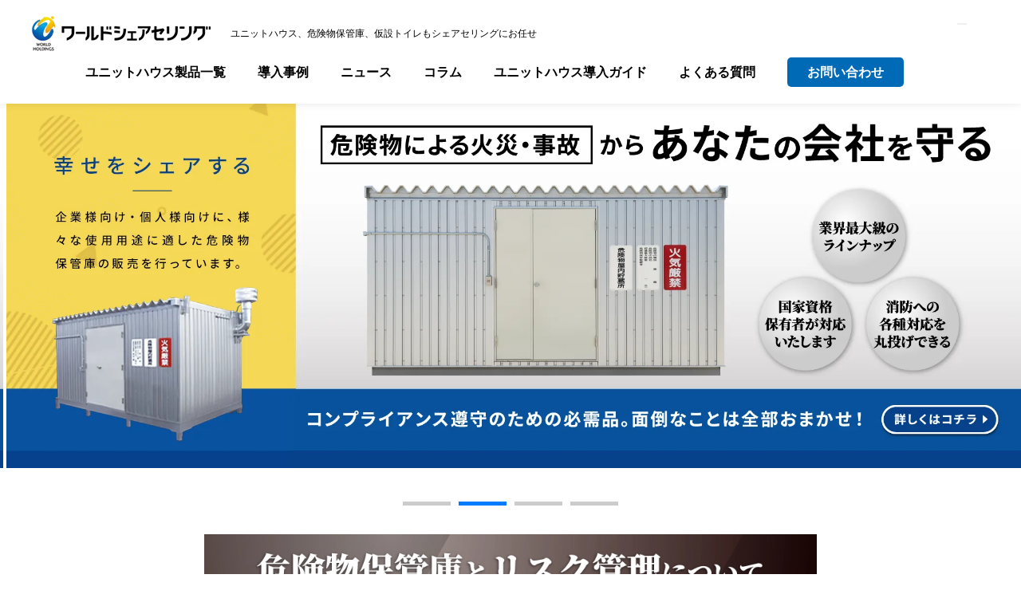

--- FILE ---
content_type: text/html; charset=UTF-8
request_url: https://unithouse.wssl.co.jp/case_rentou/%E3%83%A6%E3%83%8B%E3%83%83%E3%83%88%E3%83%8F%E3%82%A6%E3%82%B9%E9%80%A3%E6%A3%9F%E5%9E%8B%E3%80%805%E5%9D%AA2%E9%80%A3%E6%A3%9F/
body_size: 129830
content:
<!doctype html>
<html>

<head prefix="og: https://unithouse.wssl.co.jp/ fb: https://unithouse.wssl.co.jp/ website: https://unithouse.wssl.co.jp/">
	<meta property="og:url" content="https://unithouse.wssl.co.jp/" />
	<meta property="og:type" content="website" />
	<meta property="og:title" content="ユニットハウス専用サイト" />
	<meta property="og:description" content="ユニットハウスの購入・レンタル・ご相談ならお任せください。初期費用0円の譲渡付レンタルプランもご用意しております。" />
	<meta property="og:site_name" content="ワールドシェアセリング | ユニットハウス専用サイト" />
	<meta property="og:image" content="https://unithouse.wssl.co.jp/assets/images/box/p_house02.png" />
	<meta name="thumbnail" content="https://unithouse.wssl.co.jp/assets/images/kikenbutsu/p_plan.png" />

	<!-- Global site tag (gtag.js) - Google Analytics -->
	<!--<script async src="https://www.googletagmanager.com/gtag/js?id=UA-219236382-1"></script>
<script>
window.dataLayer = window.dataLayer || [];
function gtag(){dataLayer.push(arguments);}
gtag('js', new Date());
gtag('config', 'UA-219236382-1');
</script>-->

	<!-- Google tag (gtag.js) -->
	<script async src="https://www.googletagmanager.com/gtag/js?id=G-J546T9EJ16"></script>
	<script>
		window.dataLayer = window.dataLayer || [];

		function gtag() {
			dataLayer.push(arguments);
		}
		gtag('js', new Date());

		gtag('config', 'G-J546T9EJ16');
	</script>

	<meta charset="utf-8">
	<meta http-equiv="X-UA-Compatible" content="IE=edge">
	<meta name="viewport" content="width=device-width" />
	<meta name="keywords" content="ユニットハウス,仮設事務所,トレーラーハウス,プレハブ,喫煙所,仮設トイレ,快適トイレ,倉庫,比較" />
	<!-- 危険物保管庫 -->
			<meta name="description" content="危険物保管庫や快適トイレ、ユニットハウスなどの製品を紹介をしています。購入やレンタルをお考えの方はワールドシェアセリングにご相談ください。" />
		<!--<meta name="description" content="ユニットハウスの購入・レンタル・ご相談ならワールドシェアセリングにお任せください。初期費用0円の譲渡付レンタルプランもご用意しております。" />-->
		<!-- <title>ワールドシェアセリング | ユニットハウス専用サイト</title> -->
		<link rel="icon" href="https://unithouse.wssl.co.jp/assets/images/favicon.png" />
	<link rel="stylesheet" href="https://unithouse.wssl.co.jp/assets/css/style.css">
	<link rel="stylesheet" href="https://unithouse.wssl.co.jp/assets/css/overlay-menu.css">
	<link rel="stylesheet" href="https://unithouse.wssl.co.jp/assets/css/swiper.css">

	<!-- css -->

	<!-- 個人情報保護方針 -->
	
	<!-- 導入事例 -->
	
	<!-- 導入事例詳細 -->
	
	<!-- 導入実績 -->
	
	<!-- NEWS一覧 -->
	
	<!-- NEWS詳細 -->
	
	<!-- ユニットハウス・プレハブ特設ページ -->
	
	<!-- ユニットハウス導入ガイド -->
	
	<!-- ユニットハウスとは -->
	
	<!-- 納品までの流れ -->
	
	<!-- よくあるご質問 -->
	
	<!-- 法律・敷地の基礎知識 -->
	
	<!-- 建築用語集 -->
	
	<!-- レンタル事業 -->
	
	<!-- セールス事業 -->
	
	<!-- 製品情報 -->
	
	<!-- きれいトイレFOLEA男⼥兼⽤・仮設トイレ -->
	
	<!-- ユニットハウス（連棟型） -->
	
	<!-- ユニットハウス（標準型）・喫煙ハウス【R20・AZM】喫煙スペース【AZM】 -->
	
	<!-- ユニットハウス（物置タイプ） -->
	
	<!-- 危険物保管庫 -->
		<!-- 少量危険物保管庫 240401 -->
	
	<!-- トレーラーハウス -->
	
	<!-- パネルハウス -->
	
	<!-- お問い合わせ（入力） -->
	
	<!-- お問い合わせ（長瀬産業）-noindex用 -->
	
	<!-- お問い合わせ（確認）（長瀬産業）-noindex用 -->
	
	<!-- お問い合わせ（完了）（長瀬産業）-noindex用 -->
	
	<!-- お問い合わせ（確認） -->
	
	<!-- お問い合わせ（完了） -->
	
	<!-- オンラインショップ -->
	
	<!-- オンラインショップ一覧 -->
	
	<!-- オンラインショップ製品詳細 -->
	
	<!-- オンラインショップ見積・現地下見依頼フォーム -->
	
	<!-- コラム関連・コラム用バナー -->
	
	<!-- コラム関連・コラム用バナー -->
	
	<!-- 対談・メディアページ -->
	
	<!-- ユニットハウス（標準型）・喫煙ハウス【R20・AZM】喫煙スペース【AZM】 -->
	
		
	<!-- Event snippet for お問い合わせ・資料請求 conversion page
	In your html page, add the snippet and call gtag_report_conversion when someone clicks on the chosen link or button. -->
	<script>
		function gtag_report_conversion(url) {
			var callback = function() {
				if (typeof(url) != 'undefined') {
					window.location = url;
				}
			};
			gtag('event', 'conversion', {
				'send_to': 'AW-10786434584/J4mMCPmV4PkCEJjcr5co',
				'transaction_id': '',
				'event_callback': callback
			});
			return false;
		}
	</script>


	<!-- JS -->
	<script src="https://code.jquery.com/jquery-3.4.1.js"></script>
	<script>
		if ((navigator.userAgent.indexOf('iPhone') > 0) || navigator.userAgent.indexOf('iPod') > 0 || navigator.userAgent.indexOf('Android') > 0) {
			document.write('<meta name="viewport" content="width=device-width,user-scalable=yes,maximum-scale=2">');
		} else {
			document.write('<meta name="viewport" content="width=1200,user-scalable=yes,maximum-scale=2">');
		}
	</script>
	<!-- Global site tag (gtag.js) - Google Ads: 10786434584 -->
	<script async src="https://www.googletagmanager.com/gtag/js?id=AW-10786434584"></script>
	<script>
		window.dataLayer = window.dataLayer || [];

		function gtag() {
			dataLayer.push(arguments);
		}
		gtag('js', new Date());

		gtag('config', 'AW-10786434584');
	</script>

	<!--google index用のタグ-->
	<meta name="google-site-verification" content="ZsOUgHQYBBrx2YB63JWJ2bZr0Q7EHoOetvpIBrbYhNQ" />
	<!--google index用のタグ ここまで-->

	<script type="application/ld+json">
		{
			"@context": "http://schema.org",
			"@type": "WebSite",
			"name": "ワールドシェアセリング",
			"url": "https://unithouse.wssl.co.jp/"
		}
	</script>
	<!-- clarity -->
	<script type="text/javascript">
		(function(c, l, a, r, i, t, y) {
			c[a] = c[a] || function() {
				(c[a].q = c[a].q || []).push(arguments)
			};
			t = l.createElement(r);
			t.async = 1;
			t.src = "https://www.clarity.ms/tag/" + i;
			y = l.getElementsByTagName(r)[0];
			y.parentNode.insertBefore(t, y);
		})(window, document, "clarity", "script", "nd5rrjet2q");
	</script>
	<!-- clarity ここまで -->
	<title>ユニットハウス連棟型 5坪2連棟 - ワールドシェアセリング ユニットハウス専用サイト</title>

		<!-- All in One SEO 4.9.0 - aioseo.com -->
	<meta name="robots" content="max-image-preview:large" />
	<link rel="canonical" href="https://unithouse.wssl.co.jp/case_rentou/%e3%83%a6%e3%83%8b%e3%83%83%e3%83%88%e3%83%8f%e3%82%a6%e3%82%b9%e9%80%a3%e6%a3%9f%e5%9e%8b%e3%80%805%e5%9d%aa2%e9%80%a3%e6%a3%9f/" />
	<meta name="generator" content="All in One SEO (AIOSEO) 4.9.0" />
		<meta property="og:locale" content="ja_JP" />
		<meta property="og:site_name" content="ワールドシェアセリング　ユニットハウス専用サイト - ユニットハウスの購入・レンタル・ご相談ならお任せください。初期費用0円の譲渡付レンタルプランもご用意しております。" />
		<meta property="og:type" content="article" />
		<meta property="og:title" content="ユニットハウス連棟型 5坪2連棟 - ワールドシェアセリング ユニットハウス専用サイト" />
		<meta property="og:url" content="https://unithouse.wssl.co.jp/case_rentou/%e3%83%a6%e3%83%8b%e3%83%83%e3%83%88%e3%83%8f%e3%82%a6%e3%82%b9%e9%80%a3%e6%a3%9f%e5%9e%8b%e3%80%805%e5%9d%aa2%e9%80%a3%e6%a3%9f/" />
		<meta property="article:published_time" content="2024-03-13T04:05:11+00:00" />
		<meta property="article:modified_time" content="2024-03-13T04:14:15+00:00" />
		<meta name="twitter:card" content="summary" />
		<meta name="twitter:title" content="ユニットハウス連棟型 5坪2連棟 - ワールドシェアセリング ユニットハウス専用サイト" />
		<script type="application/ld+json" class="aioseo-schema">
			{"@context":"https:\/\/schema.org","@graph":[{"@type":"BreadcrumbList","@id":"https:\/\/unithouse.wssl.co.jp\/case_rentou\/%e3%83%a6%e3%83%8b%e3%83%83%e3%83%88%e3%83%8f%e3%82%a6%e3%82%b9%e9%80%a3%e6%a3%9f%e5%9e%8b%e3%80%805%e5%9d%aa2%e9%80%a3%e6%a3%9f\/#breadcrumblist","itemListElement":[{"@type":"ListItem","@id":"https:\/\/unithouse.wssl.co.jp#listItem","position":1,"name":"\u30db\u30fc\u30e0","item":"https:\/\/unithouse.wssl.co.jp","nextItem":{"@type":"ListItem","@id":"https:\/\/unithouse.wssl.co.jp\/case_rentou\/#listItem","name":"\u9023\u68df\u578b\u30e6\u30cb\u30c3\u30c8\u30cf\u30a6\u30b9"}},{"@type":"ListItem","@id":"https:\/\/unithouse.wssl.co.jp\/case_rentou\/#listItem","position":2,"name":"\u9023\u68df\u578b\u30e6\u30cb\u30c3\u30c8\u30cf\u30a6\u30b9","item":"https:\/\/unithouse.wssl.co.jp\/case_rentou\/","nextItem":{"@type":"ListItem","@id":"https:\/\/unithouse.wssl.co.jp\/case_rentou\/%e3%83%a6%e3%83%8b%e3%83%83%e3%83%88%e3%83%8f%e3%82%a6%e3%82%b9%e9%80%a3%e6%a3%9f%e5%9e%8b%e3%80%805%e5%9d%aa2%e9%80%a3%e6%a3%9f\/#listItem","name":"\u30e6\u30cb\u30c3\u30c8\u30cf\u30a6\u30b9\u9023\u68df\u578b\u30005\u576a2\u9023\u68df"},"previousItem":{"@type":"ListItem","@id":"https:\/\/unithouse.wssl.co.jp#listItem","name":"\u30db\u30fc\u30e0"}},{"@type":"ListItem","@id":"https:\/\/unithouse.wssl.co.jp\/case_rentou\/%e3%83%a6%e3%83%8b%e3%83%83%e3%83%88%e3%83%8f%e3%82%a6%e3%82%b9%e9%80%a3%e6%a3%9f%e5%9e%8b%e3%80%805%e5%9d%aa2%e9%80%a3%e6%a3%9f\/#listItem","position":3,"name":"\u30e6\u30cb\u30c3\u30c8\u30cf\u30a6\u30b9\u9023\u68df\u578b\u30005\u576a2\u9023\u68df","previousItem":{"@type":"ListItem","@id":"https:\/\/unithouse.wssl.co.jp\/case_rentou\/#listItem","name":"\u9023\u68df\u578b\u30e6\u30cb\u30c3\u30c8\u30cf\u30a6\u30b9"}}]},{"@type":"Organization","@id":"https:\/\/unithouse.wssl.co.jp\/#organization","name":"\u30ef\u30fc\u30eb\u30c9\u30b7\u30a7\u30a2\u30bb\u30ea\u30f3\u30b0\u3000\u30e6\u30cb\u30c3\u30c8\u30cf\u30a6\u30b9\u5c02\u7528\u30b5\u30a4\u30c8","description":"\u30e6\u30cb\u30c3\u30c8\u30cf\u30a6\u30b9\u306e\u8cfc\u5165\u30fb\u30ec\u30f3\u30bf\u30eb\u30fb\u3054\u76f8\u8ac7\u306a\u3089\u304a\u4efb\u305b\u304f\u3060\u3055\u3044\u3002\u521d\u671f\u8cbb\u75280\u5186\u306e\u8b72\u6e21\u4ed8\u30ec\u30f3\u30bf\u30eb\u30d7\u30e9\u30f3\u3082\u3054\u7528\u610f\u3057\u3066\u304a\u308a\u307e\u3059\u3002","url":"https:\/\/unithouse.wssl.co.jp\/"},{"@type":"WebPage","@id":"https:\/\/unithouse.wssl.co.jp\/case_rentou\/%e3%83%a6%e3%83%8b%e3%83%83%e3%83%88%e3%83%8f%e3%82%a6%e3%82%b9%e9%80%a3%e6%a3%9f%e5%9e%8b%e3%80%805%e5%9d%aa2%e9%80%a3%e6%a3%9f\/#webpage","url":"https:\/\/unithouse.wssl.co.jp\/case_rentou\/%e3%83%a6%e3%83%8b%e3%83%83%e3%83%88%e3%83%8f%e3%82%a6%e3%82%b9%e9%80%a3%e6%a3%9f%e5%9e%8b%e3%80%805%e5%9d%aa2%e9%80%a3%e6%a3%9f\/","name":"\u30e6\u30cb\u30c3\u30c8\u30cf\u30a6\u30b9\u9023\u68df\u578b 5\u576a2\u9023\u68df - \u30ef\u30fc\u30eb\u30c9\u30b7\u30a7\u30a2\u30bb\u30ea\u30f3\u30b0 \u30e6\u30cb\u30c3\u30c8\u30cf\u30a6\u30b9\u5c02\u7528\u30b5\u30a4\u30c8","inLanguage":"ja","isPartOf":{"@id":"https:\/\/unithouse.wssl.co.jp\/#website"},"breadcrumb":{"@id":"https:\/\/unithouse.wssl.co.jp\/case_rentou\/%e3%83%a6%e3%83%8b%e3%83%83%e3%83%88%e3%83%8f%e3%82%a6%e3%82%b9%e9%80%a3%e6%a3%9f%e5%9e%8b%e3%80%805%e5%9d%aa2%e9%80%a3%e6%a3%9f\/#breadcrumblist"},"datePublished":"2024-03-13T13:05:11+09:00","dateModified":"2024-03-13T13:14:15+09:00"},{"@type":"WebSite","@id":"https:\/\/unithouse.wssl.co.jp\/#website","url":"https:\/\/unithouse.wssl.co.jp\/","name":"\u30ef\u30fc\u30eb\u30c9\u30b7\u30a7\u30a2\u30bb\u30ea\u30f3\u30b0\u3000\u30e6\u30cb\u30c3\u30c8\u30cf\u30a6\u30b9\u5c02\u7528\u30b5\u30a4\u30c8","description":"\u30e6\u30cb\u30c3\u30c8\u30cf\u30a6\u30b9\u306e\u8cfc\u5165\u30fb\u30ec\u30f3\u30bf\u30eb\u30fb\u3054\u76f8\u8ac7\u306a\u3089\u304a\u4efb\u305b\u304f\u3060\u3055\u3044\u3002\u521d\u671f\u8cbb\u75280\u5186\u306e\u8b72\u6e21\u4ed8\u30ec\u30f3\u30bf\u30eb\u30d7\u30e9\u30f3\u3082\u3054\u7528\u610f\u3057\u3066\u304a\u308a\u307e\u3059\u3002","inLanguage":"ja","publisher":{"@id":"https:\/\/unithouse.wssl.co.jp\/#organization"}}]}
		</script>
		<!-- All in One SEO -->

<link rel="alternate" title="oEmbed (JSON)" type="application/json+oembed" href="https://unithouse.wssl.co.jp/wp-json/oembed/1.0/embed?url=https%3A%2F%2Funithouse.wssl.co.jp%2Fcase_rentou%2F%25e3%2583%25a6%25e3%2583%258b%25e3%2583%2583%25e3%2583%2588%25e3%2583%258f%25e3%2582%25a6%25e3%2582%25b9%25e9%2580%25a3%25e6%25a3%259f%25e5%259e%258b%25e3%2580%25805%25e5%259d%25aa2%25e9%2580%25a3%25e6%25a3%259f%2F" />
<link rel="alternate" title="oEmbed (XML)" type="text/xml+oembed" href="https://unithouse.wssl.co.jp/wp-json/oembed/1.0/embed?url=https%3A%2F%2Funithouse.wssl.co.jp%2Fcase_rentou%2F%25e3%2583%25a6%25e3%2583%258b%25e3%2583%2583%25e3%2583%2588%25e3%2583%258f%25e3%2582%25a6%25e3%2582%25b9%25e9%2580%25a3%25e6%25a3%259f%25e5%259e%258b%25e3%2580%25805%25e5%259d%25aa2%25e9%2580%25a3%25e6%25a3%259f%2F&#038;format=xml" />
<style id='wp-img-auto-sizes-contain-inline-css' type='text/css'>
img:is([sizes=auto i],[sizes^="auto," i]){contain-intrinsic-size:3000px 1500px}
/*# sourceURL=wp-img-auto-sizes-contain-inline-css */
</style>
<link rel='stylesheet' id='sbi_styles-css' href='https://unithouse.wssl.co.jp/cms/wp-content/plugins/instagram-feed/css/sbi-styles.min.css?ver=6.10.0' type='text/css' media='all' />
<style id='wp-emoji-styles-inline-css' type='text/css'>

	img.wp-smiley, img.emoji {
		display: inline !important;
		border: none !important;
		box-shadow: none !important;
		height: 1em !important;
		width: 1em !important;
		margin: 0 0.07em !important;
		vertical-align: -0.1em !important;
		background: none !important;
		padding: 0 !important;
	}
/*# sourceURL=wp-emoji-styles-inline-css */
</style>
<style id='wp-block-library-inline-css' type='text/css'>
:root{--wp-block-synced-color:#7a00df;--wp-block-synced-color--rgb:122,0,223;--wp-bound-block-color:var(--wp-block-synced-color);--wp-editor-canvas-background:#ddd;--wp-admin-theme-color:#007cba;--wp-admin-theme-color--rgb:0,124,186;--wp-admin-theme-color-darker-10:#006ba1;--wp-admin-theme-color-darker-10--rgb:0,107,160.5;--wp-admin-theme-color-darker-20:#005a87;--wp-admin-theme-color-darker-20--rgb:0,90,135;--wp-admin-border-width-focus:2px}@media (min-resolution:192dpi){:root{--wp-admin-border-width-focus:1.5px}}.wp-element-button{cursor:pointer}:root .has-very-light-gray-background-color{background-color:#eee}:root .has-very-dark-gray-background-color{background-color:#313131}:root .has-very-light-gray-color{color:#eee}:root .has-very-dark-gray-color{color:#313131}:root .has-vivid-green-cyan-to-vivid-cyan-blue-gradient-background{background:linear-gradient(135deg,#00d084,#0693e3)}:root .has-purple-crush-gradient-background{background:linear-gradient(135deg,#34e2e4,#4721fb 50%,#ab1dfe)}:root .has-hazy-dawn-gradient-background{background:linear-gradient(135deg,#faaca8,#dad0ec)}:root .has-subdued-olive-gradient-background{background:linear-gradient(135deg,#fafae1,#67a671)}:root .has-atomic-cream-gradient-background{background:linear-gradient(135deg,#fdd79a,#004a59)}:root .has-nightshade-gradient-background{background:linear-gradient(135deg,#330968,#31cdcf)}:root .has-midnight-gradient-background{background:linear-gradient(135deg,#020381,#2874fc)}:root{--wp--preset--font-size--normal:16px;--wp--preset--font-size--huge:42px}.has-regular-font-size{font-size:1em}.has-larger-font-size{font-size:2.625em}.has-normal-font-size{font-size:var(--wp--preset--font-size--normal)}.has-huge-font-size{font-size:var(--wp--preset--font-size--huge)}.has-text-align-center{text-align:center}.has-text-align-left{text-align:left}.has-text-align-right{text-align:right}.has-fit-text{white-space:nowrap!important}#end-resizable-editor-section{display:none}.aligncenter{clear:both}.items-justified-left{justify-content:flex-start}.items-justified-center{justify-content:center}.items-justified-right{justify-content:flex-end}.items-justified-space-between{justify-content:space-between}.screen-reader-text{border:0;clip-path:inset(50%);height:1px;margin:-1px;overflow:hidden;padding:0;position:absolute;width:1px;word-wrap:normal!important}.screen-reader-text:focus{background-color:#ddd;clip-path:none;color:#444;display:block;font-size:1em;height:auto;left:5px;line-height:normal;padding:15px 23px 14px;text-decoration:none;top:5px;width:auto;z-index:100000}html :where(.has-border-color){border-style:solid}html :where([style*=border-top-color]){border-top-style:solid}html :where([style*=border-right-color]){border-right-style:solid}html :where([style*=border-bottom-color]){border-bottom-style:solid}html :where([style*=border-left-color]){border-left-style:solid}html :where([style*=border-width]){border-style:solid}html :where([style*=border-top-width]){border-top-style:solid}html :where([style*=border-right-width]){border-right-style:solid}html :where([style*=border-bottom-width]){border-bottom-style:solid}html :where([style*=border-left-width]){border-left-style:solid}html :where(img[class*=wp-image-]){height:auto;max-width:100%}:where(figure){margin:0 0 1em}html :where(.is-position-sticky){--wp-admin--admin-bar--position-offset:var(--wp-admin--admin-bar--height,0px)}@media screen and (max-width:600px){html :where(.is-position-sticky){--wp-admin--admin-bar--position-offset:0px}}

/*# sourceURL=wp-block-library-inline-css */
</style><style id='global-styles-inline-css' type='text/css'>
:root{--wp--preset--aspect-ratio--square: 1;--wp--preset--aspect-ratio--4-3: 4/3;--wp--preset--aspect-ratio--3-4: 3/4;--wp--preset--aspect-ratio--3-2: 3/2;--wp--preset--aspect-ratio--2-3: 2/3;--wp--preset--aspect-ratio--16-9: 16/9;--wp--preset--aspect-ratio--9-16: 9/16;--wp--preset--color--black: #000000;--wp--preset--color--cyan-bluish-gray: #abb8c3;--wp--preset--color--white: #ffffff;--wp--preset--color--pale-pink: #f78da7;--wp--preset--color--vivid-red: #cf2e2e;--wp--preset--color--luminous-vivid-orange: #ff6900;--wp--preset--color--luminous-vivid-amber: #fcb900;--wp--preset--color--light-green-cyan: #7bdcb5;--wp--preset--color--vivid-green-cyan: #00d084;--wp--preset--color--pale-cyan-blue: #8ed1fc;--wp--preset--color--vivid-cyan-blue: #0693e3;--wp--preset--color--vivid-purple: #9b51e0;--wp--preset--gradient--vivid-cyan-blue-to-vivid-purple: linear-gradient(135deg,rgb(6,147,227) 0%,rgb(155,81,224) 100%);--wp--preset--gradient--light-green-cyan-to-vivid-green-cyan: linear-gradient(135deg,rgb(122,220,180) 0%,rgb(0,208,130) 100%);--wp--preset--gradient--luminous-vivid-amber-to-luminous-vivid-orange: linear-gradient(135deg,rgb(252,185,0) 0%,rgb(255,105,0) 100%);--wp--preset--gradient--luminous-vivid-orange-to-vivid-red: linear-gradient(135deg,rgb(255,105,0) 0%,rgb(207,46,46) 100%);--wp--preset--gradient--very-light-gray-to-cyan-bluish-gray: linear-gradient(135deg,rgb(238,238,238) 0%,rgb(169,184,195) 100%);--wp--preset--gradient--cool-to-warm-spectrum: linear-gradient(135deg,rgb(74,234,220) 0%,rgb(151,120,209) 20%,rgb(207,42,186) 40%,rgb(238,44,130) 60%,rgb(251,105,98) 80%,rgb(254,248,76) 100%);--wp--preset--gradient--blush-light-purple: linear-gradient(135deg,rgb(255,206,236) 0%,rgb(152,150,240) 100%);--wp--preset--gradient--blush-bordeaux: linear-gradient(135deg,rgb(254,205,165) 0%,rgb(254,45,45) 50%,rgb(107,0,62) 100%);--wp--preset--gradient--luminous-dusk: linear-gradient(135deg,rgb(255,203,112) 0%,rgb(199,81,192) 50%,rgb(65,88,208) 100%);--wp--preset--gradient--pale-ocean: linear-gradient(135deg,rgb(255,245,203) 0%,rgb(182,227,212) 50%,rgb(51,167,181) 100%);--wp--preset--gradient--electric-grass: linear-gradient(135deg,rgb(202,248,128) 0%,rgb(113,206,126) 100%);--wp--preset--gradient--midnight: linear-gradient(135deg,rgb(2,3,129) 0%,rgb(40,116,252) 100%);--wp--preset--font-size--small: 13px;--wp--preset--font-size--medium: 20px;--wp--preset--font-size--large: 36px;--wp--preset--font-size--x-large: 42px;--wp--preset--spacing--20: 0.44rem;--wp--preset--spacing--30: 0.67rem;--wp--preset--spacing--40: 1rem;--wp--preset--spacing--50: 1.5rem;--wp--preset--spacing--60: 2.25rem;--wp--preset--spacing--70: 3.38rem;--wp--preset--spacing--80: 5.06rem;--wp--preset--shadow--natural: 6px 6px 9px rgba(0, 0, 0, 0.2);--wp--preset--shadow--deep: 12px 12px 50px rgba(0, 0, 0, 0.4);--wp--preset--shadow--sharp: 6px 6px 0px rgba(0, 0, 0, 0.2);--wp--preset--shadow--outlined: 6px 6px 0px -3px rgb(255, 255, 255), 6px 6px rgb(0, 0, 0);--wp--preset--shadow--crisp: 6px 6px 0px rgb(0, 0, 0);}:where(.is-layout-flex){gap: 0.5em;}:where(.is-layout-grid){gap: 0.5em;}body .is-layout-flex{display: flex;}.is-layout-flex{flex-wrap: wrap;align-items: center;}.is-layout-flex > :is(*, div){margin: 0;}body .is-layout-grid{display: grid;}.is-layout-grid > :is(*, div){margin: 0;}:where(.wp-block-columns.is-layout-flex){gap: 2em;}:where(.wp-block-columns.is-layout-grid){gap: 2em;}:where(.wp-block-post-template.is-layout-flex){gap: 1.25em;}:where(.wp-block-post-template.is-layout-grid){gap: 1.25em;}.has-black-color{color: var(--wp--preset--color--black) !important;}.has-cyan-bluish-gray-color{color: var(--wp--preset--color--cyan-bluish-gray) !important;}.has-white-color{color: var(--wp--preset--color--white) !important;}.has-pale-pink-color{color: var(--wp--preset--color--pale-pink) !important;}.has-vivid-red-color{color: var(--wp--preset--color--vivid-red) !important;}.has-luminous-vivid-orange-color{color: var(--wp--preset--color--luminous-vivid-orange) !important;}.has-luminous-vivid-amber-color{color: var(--wp--preset--color--luminous-vivid-amber) !important;}.has-light-green-cyan-color{color: var(--wp--preset--color--light-green-cyan) !important;}.has-vivid-green-cyan-color{color: var(--wp--preset--color--vivid-green-cyan) !important;}.has-pale-cyan-blue-color{color: var(--wp--preset--color--pale-cyan-blue) !important;}.has-vivid-cyan-blue-color{color: var(--wp--preset--color--vivid-cyan-blue) !important;}.has-vivid-purple-color{color: var(--wp--preset--color--vivid-purple) !important;}.has-black-background-color{background-color: var(--wp--preset--color--black) !important;}.has-cyan-bluish-gray-background-color{background-color: var(--wp--preset--color--cyan-bluish-gray) !important;}.has-white-background-color{background-color: var(--wp--preset--color--white) !important;}.has-pale-pink-background-color{background-color: var(--wp--preset--color--pale-pink) !important;}.has-vivid-red-background-color{background-color: var(--wp--preset--color--vivid-red) !important;}.has-luminous-vivid-orange-background-color{background-color: var(--wp--preset--color--luminous-vivid-orange) !important;}.has-luminous-vivid-amber-background-color{background-color: var(--wp--preset--color--luminous-vivid-amber) !important;}.has-light-green-cyan-background-color{background-color: var(--wp--preset--color--light-green-cyan) !important;}.has-vivid-green-cyan-background-color{background-color: var(--wp--preset--color--vivid-green-cyan) !important;}.has-pale-cyan-blue-background-color{background-color: var(--wp--preset--color--pale-cyan-blue) !important;}.has-vivid-cyan-blue-background-color{background-color: var(--wp--preset--color--vivid-cyan-blue) !important;}.has-vivid-purple-background-color{background-color: var(--wp--preset--color--vivid-purple) !important;}.has-black-border-color{border-color: var(--wp--preset--color--black) !important;}.has-cyan-bluish-gray-border-color{border-color: var(--wp--preset--color--cyan-bluish-gray) !important;}.has-white-border-color{border-color: var(--wp--preset--color--white) !important;}.has-pale-pink-border-color{border-color: var(--wp--preset--color--pale-pink) !important;}.has-vivid-red-border-color{border-color: var(--wp--preset--color--vivid-red) !important;}.has-luminous-vivid-orange-border-color{border-color: var(--wp--preset--color--luminous-vivid-orange) !important;}.has-luminous-vivid-amber-border-color{border-color: var(--wp--preset--color--luminous-vivid-amber) !important;}.has-light-green-cyan-border-color{border-color: var(--wp--preset--color--light-green-cyan) !important;}.has-vivid-green-cyan-border-color{border-color: var(--wp--preset--color--vivid-green-cyan) !important;}.has-pale-cyan-blue-border-color{border-color: var(--wp--preset--color--pale-cyan-blue) !important;}.has-vivid-cyan-blue-border-color{border-color: var(--wp--preset--color--vivid-cyan-blue) !important;}.has-vivid-purple-border-color{border-color: var(--wp--preset--color--vivid-purple) !important;}.has-vivid-cyan-blue-to-vivid-purple-gradient-background{background: var(--wp--preset--gradient--vivid-cyan-blue-to-vivid-purple) !important;}.has-light-green-cyan-to-vivid-green-cyan-gradient-background{background: var(--wp--preset--gradient--light-green-cyan-to-vivid-green-cyan) !important;}.has-luminous-vivid-amber-to-luminous-vivid-orange-gradient-background{background: var(--wp--preset--gradient--luminous-vivid-amber-to-luminous-vivid-orange) !important;}.has-luminous-vivid-orange-to-vivid-red-gradient-background{background: var(--wp--preset--gradient--luminous-vivid-orange-to-vivid-red) !important;}.has-very-light-gray-to-cyan-bluish-gray-gradient-background{background: var(--wp--preset--gradient--very-light-gray-to-cyan-bluish-gray) !important;}.has-cool-to-warm-spectrum-gradient-background{background: var(--wp--preset--gradient--cool-to-warm-spectrum) !important;}.has-blush-light-purple-gradient-background{background: var(--wp--preset--gradient--blush-light-purple) !important;}.has-blush-bordeaux-gradient-background{background: var(--wp--preset--gradient--blush-bordeaux) !important;}.has-luminous-dusk-gradient-background{background: var(--wp--preset--gradient--luminous-dusk) !important;}.has-pale-ocean-gradient-background{background: var(--wp--preset--gradient--pale-ocean) !important;}.has-electric-grass-gradient-background{background: var(--wp--preset--gradient--electric-grass) !important;}.has-midnight-gradient-background{background: var(--wp--preset--gradient--midnight) !important;}.has-small-font-size{font-size: var(--wp--preset--font-size--small) !important;}.has-medium-font-size{font-size: var(--wp--preset--font-size--medium) !important;}.has-large-font-size{font-size: var(--wp--preset--font-size--large) !important;}.has-x-large-font-size{font-size: var(--wp--preset--font-size--x-large) !important;}
/*# sourceURL=global-styles-inline-css */
</style>

<style id='classic-theme-styles-inline-css' type='text/css'>
/*! This file is auto-generated */
.wp-block-button__link{color:#fff;background-color:#32373c;border-radius:9999px;box-shadow:none;text-decoration:none;padding:calc(.667em + 2px) calc(1.333em + 2px);font-size:1.125em}.wp-block-file__button{background:#32373c;color:#fff;text-decoration:none}
/*# sourceURL=/wp-includes/css/classic-themes.min.css */
</style>
<link rel='stylesheet' id='jcm-css-css' href='https://unithouse.wssl.co.jp/cms/wp-content/plugins/JavaScript-Content-Message-master/dist/css/jcm.css?ver=6.9' type='text/css' media='all' />
<link rel="https://api.w.org/" href="https://unithouse.wssl.co.jp/wp-json/" /><link rel="alternate" title="JSON" type="application/json" href="https://unithouse.wssl.co.jp/wp-json/wp/v2/case_rentou/931" /><link rel="EditURI" type="application/rsd+xml" title="RSD" href="https://unithouse.wssl.co.jp/cms/xmlrpc.php?rsd" />
<meta name="generator" content="WordPress 6.9" />
<link rel='shortlink' href='https://unithouse.wssl.co.jp/?p=931' />
		<style type="text/css" id="wp-custom-css">
			.btn_sp_contact {
    background-color: #006ab7;
    padding: 10px 25px;
	  margin-left: 5%;
    color: #fff;
    border-radius: 5px;
	  font-weight: bold;
	  font-size: 1.2rem;
}

/* 251113 追記 */
    #news_detail h2.bauba-section-title {
        padding-bottom : 4px;
        border-bottom : 2px solid #006ab7;
    }

    #news_detail h3.red-bold {
        font-weight: bold;
        color: #f20505;
        margin-top: 24px;
    }

   /* p の中にある iframe を幅100%に */
    #news_detail p > iframe {
    display: block;
    width: 100%;
    height: auto;
    max-width: 100%;
    aspect-ratio: 16 / 9;  /* YouTubeなら16:9 */
    margin: 0;             /* p の余白でズレるのを防ぐ */
    }

    /*-----------
    page-toilet.php きれいトイレfolea
    -------------*/
    #toilet #contents05.contents05-new-toilet {
        background: #cce1f1;
        padding: 5% 0;
    }

    #toilet #contents05.contents05-new-toilet .inner .h3 {
        color: #006ab7;
        background: none;
    }

    #toilet #contents05.contents05-new-toilet .inner .h3 span {
        border-bottom: 1px solid #006ab7;
        padding-bottom: 2%;
    }

    #toilet #contents05.contents05-new-toilet .inner ul {
        clear: both;
        overflow: hidden;
        display: flex;
        flex-wrap: wrap;
    }

    @media screen and (min-width: 641px) {
        #toilet #contents05.contents05-new-toilet .inner ul li {
            width: 450px;
        }
    }

    #toilet #contents05.contents05-new-toilet .inner ul li {
        width: 48%;
        background: #ffffff;
        border-radius: 10px;
        padding: 3% 2%;
        margin-bottom: 5%;
        position: relative;
        display: flex;
        flex-direction: column;
    }

    #toilet #contents05.contents05-new-toilet .inner ul li:nth-child(odd) {
        margin-right: 4%;
    }

    @media screen and (min-width: 641px) {
        #toilet #contents05.contents05-new-toilet .inner ul li .name {
            font-size: 20px;
        }
    }

    #toilet #contents05.contents05-new-toilet .inner ul li .name {
        font-size: 1.25em;
        color: #006ab7;
        font-weight: bold;
        text-align: center;
        margin-bottom: 4%;
        flex-grow: 1;
    }

    @media screen and (min-width: 641px) {
        #toilet #contents05.contents05-new-toilet .inner ul li .img {
            width: 100%;
            max-width: 412px;
            margin-right: 0;
        }
        
    }

    #toilet #contents05.contents05-new-toilet .inner ul li .img {
        text-align: center;
        margin-bottom: 4%;
        aspect-ratio: 412 / 201;
    }

    #toilet #contents05.contents05-new-toilet .inner ul li .img img {
        display: inline;
        width: 100%;
        height: 100%;
        object-fit: cover;
    }

    #toilet #contents05.contents05-new-toilet .inner ul li label {
        display: block;
        max-width: none;
        width: 100%;
        margin: 0 auto;
    }

    @media screen and (min-width: 641px) {
        #toilet #contents05.contents05-new-toilet .inner ul li .ex {
            font-size: 14px;
        }
    }

    #toilet #contents05.contents05-new-toilet .inner ul li .ex {
        text-align: center;
        font-size: 0.8em;
        color: #191919;
    }

    @media screen and (min-width: 641px) {
        #toilet #contents05.contents05-new-toilet .bt, #kikenbutsu #contents06 .bt {
            width: 350px;
            margin-inline: auto;
        }
    }

    #toilet #contents0.contents05-new-toilet .bt, #kikenbutsu #contents06 .bt {
        width: 60%;
        margin: 5% auto;
    }

    #toilet #contents05.contents05-new-toilet .bt a {
        color: #ffffff;
        background: #f4c80b;
        display: block;
        padding: 5%;
        border-bottom: 1px solid #e4bb0c;
        text-align: center;
    }
					
				
/* 251113 追記 ここまで*/		</style>
		</head>

<body>
	<!-- HeaderSP -->
	<header class="cf header-sp sp">
		<div class="logo"><a href="https://unithouse.wssl.co.jp/"><img src="https://unithouse.wssl.co.jp/assets/images/common/logo.webp" alt="ワールドシェアシェリング"></a></div>
		<p>ユニットハウス、危険物保管庫、仮設トイレもシェアセリングにお任せ</p>


		<div class="btnGroup">
			<span id="overlayBtn"><img src="https://unithouse.wssl.co.jp/assets/images/common/btn_menu.webp" alt="MENU"></span>
		</div>
	</header>

	<!-- HeaderPC -->
	<header class="cf header-pc pc">
		<div class="info">
			<div class="logo"><a href="https://unithouse.wssl.co.jp/"><img src="https://unithouse.wssl.co.jp/assets/images/common/logo.webp" alt="ワールドシェアシェリング"></a></div>
			<p>ユニットハウス、危険物保管庫、仮設トイレもシェアセリングにお任せ</p>
		</div>
		<div class="serch">
			<!--<input type="text" name="keyword" value="" >-->
			<button><img src="https://unithouse.wssl.co.jp/assets/images/common/icon_serch.png" alt="検索ボタン"></button>
		</div>
		<div class="inner">
			<!-- 管理画面呼び出し--><!-- -->
			<nav>
				<ul>
					<li><a href="https://unithouse.wssl.co.jp/product">ユニットハウス製品一覧</a>
						<ul class="megadrop" style="display: none;">
							<div class="megadrop-inner">
								<div class="link house">
									<ul>
										<li><a href="https://unithouse.wssl.co.jp/product">新棟製品</a></li>
										<li class="rental_reload"><a href="https://unithouse.wssl.co.jp/product/#rental">レンタル製品</a></li>
										<li class="used_reload"><a href="https://unithouse.wssl.co.jp/product/#used">中古製品</a></li>
									</ul>
								</div>
								<div class="link">
									<ul>
										<li><a href="https://unithouse.wssl.co.jp/box">標準タイプ</a></li>
										<li><a href="https://unithouse.wssl.co.jp/rentou">連棟型 </a></li>
										<li><a href="https://unithouse.wssl.co.jp/garage">物置タイプ</a></li>
									</ul>
								</div>
								<div class="link">
									<ul>
										<li><a href="https://unithouse.wssl.co.jp/trailer">トレーラーハウス</a></li>
										<li><a href="https://unithouse.wssl.co.jp/product/kikenbutsu/">危険物保管庫</a></li>
										<li><a href="https://unithouse.wssl.co.jp/product/kikenbutsu-small/">少量危険物保管庫<br>貯蔵庫</a></li>
										<li><a href="https://unithouse.wssl.co.jp/toilet">快適トイレ</a></li>
										<li><a href="https://unithouse.wssl.co.jp/box#smoke">喫煙ハウス</a></li>
										<li><a href="https://unithouse.wssl.co.jp/panelhouse">パネルハウス</a></li>
									</ul>
								</div>
								<div class="img"><a href="https://unithouse.wssl.co.jp/yourhouse"><img src="https://unithouse.wssl.co.jp/assets/images/common/m_img.png" alt="ユアハウス"></a></div>
							</div>
						</ul>
					</li>
					<li><a href="https://unithouse.wssl.co.jp/case">導入事例</a></li>
					<li><a href="https://unithouse.wssl.co.jp/news">ニュース</a></li>
					<li><a href="https://unithouse.wssl.co.jp/column_list">コラム</a></li>
					<li><a href="https://unithouse.wssl.co.jp/guide">ユニットハウス導入ガイド</a></li>
					<!--<li><a href="https://unithouse.wssl.co.jp/shop">オンラインショップ</a></li>-->
					<li><a href="https://unithouse.wssl.co.jp/qa">よくある質問</a></li>
					<li class="btn"><a href="https://unithouse.wssl.co.jp/contact" class="btn_contact">お問い合わせ</a></li>
					<ul class="megadrop" style="display: none;">
						<div class="megadrop-inner">
							<p class="h4">資料請求・お問い合わせ</p>
							<ul class="contact">
								<li class="tel"><span><span class="bold">お電話でのお問い合わせ</span>受付時間：9時～17時（土日定休）</span><a href="tel:0120-223-253">0120-223-253</a></li>
								<li class="mail"><a href="https://unithouse.wssl.co.jp/contact"><img src="https://unithouse.wssl.co.jp/assets/images/common/icon_shiryou.png" alt="資料請求"></a></li>
								<li class="online"><a href="https://unithouse.wssl.co.jp/contact"><img src="https://unithouse.wssl.co.jp/assets/images/common/icon_contact.png" alt="オンライン商談"></a></li>
							</ul>
						</div>
					</ul>
					</li>
				</ul>
			</nav>
		</div>
	</header>
	<!-- オーバーレイメニュー -->
	<aside id="overlayMenu">
		<div class="overlayMenuNavi">
			<div class="menu_h1">MENU</div>
			<nav>
				<ul>
					<li class="title"><span>ユニットハウス</span></li>
					<li><a href="https://unithouse.wssl.co.jp/product">新棟製品</a></li>
					<li class="rental_reload"><a href="https://unithouse.wssl.co.jp/product/#rental">レンタル製品</a></li>
					<li class="used_reload"><a href="https://unithouse.wssl.co.jp/product/#used">中古製品</a></li>
				</ul>
				<ul>
					<li class="https://unithouse.wssl.co.jp/title"><span>その他製品</span></li>
					<li><a href="https://unithouse.wssl.co.jp/trailer">トレーラーハウス</a></li>
					<li><a href="https://unithouse.wssl.co.jp/product/kikenbutsu/">危険物保管庫</a></li>
					<li><a href="https://unithouse.wssl.co.jp/product/kikenbutsu-small/">少量危険物保管庫・貯蔵庫</a></li>
					<li><a href="https://unithouse.wssl.co.jp/toilet">快適トイレ</a></li>
					<li><a href="https://unithouse.wssl.co.jp/box#smoke">喫煙ハウス</a></li>
					<li><a href="https://unithouse.wssl.co.jp/panelhouse">パネルハウス</a></li>
				</ul>
				<ul>
					<li class="title"><a href="https://unithouse.wssl.co.jp/case">導入事例</a></li>
				</ul>

				<ul>
					<li class="title"><a href="https://unithouse.wssl.co.jp/guide">ユニットハウス導入ガイド</a></li>
				</ul>

				<ul>
					<li class="title"><a href="https://unithouse.wssl.co.jp/qa">よくある質問</a></li>
				</ul>
				<!--<ul>
                    <li class="title"><a href="https://unithouse.wssl.co.jp/shop">オンラインショップ</a></li>
                </ul>-->

				<ul>
					<!--  <li><a href="https://unithouse.wssl.co.jp/contact">お問合せ・オンライン商談<br></a></li> -->
					<li><a href="https://unithouse.wssl.co.jp/news">ニュース</a></li>
					<li><a href="https://unithouse.wssl.co.jp/column_list">コラム</a></li>
					<li><a href="https://unithouse.wssl.co.jp/yourhouse">譲渡付きレンタルサービス</a></li>
				</ul>
				<a href="https://unithouse.wssl.co.jp/contact" class="btn_sp_contact">お問い合わせ</a>
				<!-- sp（サファリ）で確認するとURLと被るので空白 -->
				<ul>
					<li></li>
					<li></li>
					<li></li>
					<li></li>
					<li></li>
					<li></li>
					<li></li>
					<li></li>
				</ul>
				<div id="overlayCloseBtn">
					<span></span>
					<span></span>
				</div>
		</div>
		<div class="overlayMask"></div>
	</aside>

    <div class="slide-wrap">
        <div class="swiper-container">
            <div class="swiper-wrapper">
                <div class="swiper-slide"><a href="https://unithouse.wssl.co.jp/box"><img src="https://unithouse.wssl.co.jp/assets/images/top/keyvisual01.webp" alt="ユニットハウス"/></a></div>
                <div class="swiper-slide"><a href="https://unithouse.wssl.co.jp/kikenbutsu"><img src="https://unithouse.wssl.co.jp/assets/images/top/keyvisual02.webp" alt="危険物保管庫"/></a></div>
                <div class="swiper-slide"><a href="https://unithouse.wssl.co.jp/toilet"><img src="https://unithouse.wssl.co.jp/assets/images/top/keyvisual03.webp" alt="きれいトイレ"/></a></div>
                <div class="swiper-slide"><a href="https://unithouse.wssl.co.jp/trailer"><img src="https://unithouse.wssl.co.jp/assets/images/top/keyvisual04.webp" alt="トレーラーハウス"/></a></div>
            </div>
            <div class="swiper-pagination"></div>
        </div>
    </div>


	<!-- パンくずリスト -->
        <section class="breadcrumb" id="top">
            <ul class="breadcrumb-list">
                <li class="breadcrumb-list-item"><h1>ワールドシェアセリング公式サイト</h1></li>
            </ul>
        </section>

    <!-- Main Contents -->
    <main>
        <img src="https://unithouse.wssl.co.jp/assets/images/common/icon_scrol.png" alt="SCROL" class="scrol pc">
		
		
		<div class="innner">
					<div class="yourhouse_inner">
						<div class="itemlist_title">
							<a href="https://unithouse.wssl.co.jp/taidan/" target="_blank"><img src="https://unithouse.wssl.co.jp/assets/images/top/banner_taidan.webp" alt="特別対談掲載中"></a>
						</div>
			</div>
		</div>
		
		
		<div class="innner">
					<div class="yourhouse_inner">
						<div class="itemlist_title">
							<a href="https://prtimes.jp/main/html/rd/p/000000006.000090730.html" target="_blank"><img src="https://unithouse.wssl.co.jp/assets/images/top/banner_prtime.webp" alt="PRTIMESに掲載中"></a>
						</div>
			</div>
		</div>
		
		
		<div class="innner">
					<div class="yourhouse_inner">
						<div class="itemlist_title">
							<a href="https://unithouse.wssl.co.jp/contact/" target="_blank">
							<img src="https://unithouse.wssl.co.jp/assets/images/top/special_banner_pc.webp" alt="特別価格　お申込み受付中">
							</a>
						</div>
			</div>
		</div>
		
		
		<div class="innner">
					<div class="yourhouse_inner">
						<div class="itemlist_title">
							<a href="https://lp.wssl.co.jp/yourhouse/" target="_blank"><img src="https://unithouse.wssl.co.jp/assets/images/top/unithouse_banner.webp" alt="譲渡付きレンタルで初期費用ゼロ"></a>
						</div>
			</div>
		</div>
		
						
		
		
        <section id="top-contents01">
            
            <div class="inner">
                <h2>VIRTUAL EXHIBITION PLACE <span>バーチャル展示場</span></h2>
                
                <p>ワールドシェアセリングで取り扱うユニットハウス、他仮設製品の設置イメージをVRでご覧いただけます。</p>
                
                <!--<iframe src="https://wssl.co.jp/vtour/tour.html" width="100%"  frameborder="0" allow="autoplay; fullscreen" allowfullscreen></iframe>-->
				<iframe src="https://lp.wssl.co.jp/vtour/tour.html" width="100%"  frameborder="0" allow="autoplay; fullscreen" allowfullscreen></iframe>
                <div class="btn">
                    <!--<a href=""><img src="https://unithouse.wssl.co.jp/assets/images/top/btn_operation.png" alt="操作方法"></a>
                    <a href=""><img src="https://unithouse.wssl.co.jp/assets/images/top/btn_expansion.png" alt="拡大表示"></a>-->
                </div>
                <!--<a href="https://unithouse.wssl.co.jp/yourhouse" class="yourhouse"><img src="https://unithouse.wssl.co.jp/assets/images/top/yourhouse.png" alt="新品！初期費用なし！譲渡付きレンタル「Yourハウス」"></a>-->
			</div>
				
				
				
				<div class="yourhouse_main">
					<div class="yourhouse_inner">
						<div class="itemlist_title">
							<img src="https://unithouse.wssl.co.jp/assets/images/top/itemlist_title.webp" alt="YOUR HOUSE 新品で初期費用なし！">
						</div>
						<div class="itemlist_main">
							<img class="" src="https://unithouse.wssl.co.jp/assets/images/top/itemlist_main.webp" alt="ユニットハウス・倉庫・トイレ、いろいろあります。">
						</div>
						<div class="itemlist_btn">
							<a href="https://unithouse.wssl.co.jp/yourhouse"><img src="https://unithouse.wssl.co.jp/assets/images/top/itemlist_btn.webp" alt="サービスの詳細はこちら"></a>
						</div>
					</div>
				</div>
				
				
				
			<!--<div class="inner">
				<a href="https://unithouse.wssl.co.jp/campaign/" target="_brank" class="yourhouse"><img src="https://unithouse.wssl.co.jp/assets/images/top/cam_banner.webp" alt="CM公開記念キャンペーン"></a>
				
				<a href="https://unithouse.wssl.co.jp/blog/" target="_brank" class="yourhouse"><img src="https://unithouse.wssl.co.jp/assets/images/top/blog_banner.webp" alt="危険物保管庫　比較ランキングブログ"></a>
			</div>-->
				
				
        </section>
		
				<!--インスタ投稿埋め込み　ここから-->
		<section id="top-contents03">
		
			<div class="inner">
				<h2>Instagram<span>インスタグラム</span></h2>
				<p>商品や会社に関する情報を週2回のペースで更新しております。</p>
				
<div id="sb_instagram"  class="sbi sbi_mob_col_1 sbi_tab_col_2 sbi_col_4 sbi_width_resp sbi_fixed_height" style="padding-bottom: 10px; height: 650px;"	 data-feedid="*1"  data-res="auto" data-cols="4" data-colsmobile="1" data-colstablet="2" data-num="8" data-nummobile="3" data-item-padding="5"	 data-shortcode-atts="{&quot;feed&quot;:&quot;1&quot;}"  data-postid="931" data-locatornonce="bafc8ac24f" data-imageaspectratio="1:1" data-sbi-flags="favorLocal">
	<div class="sb_instagram_header "   >
	<a class="sbi_header_link" target="_blank"
	   rel="nofollow noopener" href="https://www.instagram.com/wssl_official/" title="@wssl_official">
		<div class="sbi_header_text sbi_no_bio">
			<div class="sbi_header_img"  data-avatar-url="https://scontent-nrt6-1.cdninstagram.com/v/t51.2885-19/461937037_918759103449952_428087472122249865_n.jpg?stp=dst-jpg_s206x206_tt6&amp;_nc_cat=106&amp;ccb=7-5&amp;_nc_sid=bf7eb4&amp;efg=eyJ2ZW5jb2RlX3RhZyI6InByb2ZpbGVfcGljLnd3dy4xMDgwLkMzIn0%3D&amp;_nc_ohc=wbTQPn6QVloQ7kNvwHBVkBa&amp;_nc_oc=Adm_4hCfwTDf4keOl3mY5ihDXwkkEx_Zfx6kP4N2A-pL8ZNlRHfGc_RlQ98mgcTAr9Q&amp;_nc_zt=24&amp;_nc_ht=scontent-nrt6-1.cdninstagram.com&amp;edm=AP4hL3IEAAAA&amp;_nc_tpa=Q5bMBQE0MGW7T5irCNwLjN8oqFAPvzzVgkLHDeGEp82gEct3DGJ4uEWhaS-f6n5j62-TWKXFoQC7ICHc3Q&amp;oh=00_Afpw_xOay2jRgcy7h4pSJLRO-Ur7ZJ1viTQtSeIp1q_jZg&amp;oe=69760925">
									<div class="sbi_header_img_hover"  ><svg class="sbi_new_logo fa-instagram fa-w-14" aria-hidden="true" data-fa-processed="" aria-label="Instagram" data-prefix="fab" data-icon="instagram" role="img" viewBox="0 0 448 512">
                    <path fill="currentColor" d="M224.1 141c-63.6 0-114.9 51.3-114.9 114.9s51.3 114.9 114.9 114.9S339 319.5 339 255.9 287.7 141 224.1 141zm0 189.6c-41.1 0-74.7-33.5-74.7-74.7s33.5-74.7 74.7-74.7 74.7 33.5 74.7 74.7-33.6 74.7-74.7 74.7zm146.4-194.3c0 14.9-12 26.8-26.8 26.8-14.9 0-26.8-12-26.8-26.8s12-26.8 26.8-26.8 26.8 12 26.8 26.8zm76.1 27.2c-1.7-35.9-9.9-67.7-36.2-93.9-26.2-26.2-58-34.4-93.9-36.2-37-2.1-147.9-2.1-184.9 0-35.8 1.7-67.6 9.9-93.9 36.1s-34.4 58-36.2 93.9c-2.1 37-2.1 147.9 0 184.9 1.7 35.9 9.9 67.7 36.2 93.9s58 34.4 93.9 36.2c37 2.1 147.9 2.1 184.9 0 35.9-1.7 67.7-9.9 93.9-36.2 26.2-26.2 34.4-58 36.2-93.9 2.1-37 2.1-147.8 0-184.8zM398.8 388c-7.8 19.6-22.9 34.7-42.6 42.6-29.5 11.7-99.5 9-132.1 9s-102.7 2.6-132.1-9c-19.6-7.8-34.7-22.9-42.6-42.6-11.7-29.5-9-99.5-9-132.1s-2.6-102.7 9-132.1c7.8-19.6 22.9-34.7 42.6-42.6 29.5-11.7 99.5-9 132.1-9s102.7-2.6 132.1 9c19.6 7.8 34.7 22.9 42.6 42.6 11.7 29.5 9 99.5 9 132.1s2.7 102.7-9 132.1z"></path>
                </svg></div>
					<img  src="https://unithouse.wssl.co.jp/cms/wp-content/uploads/2024/06/v982-d3-04-更新済み.png" alt="" width="50" height="50">
				
							</div>

			<div class="sbi_feedtheme_header_text">
				<h3 style="color: rgb(8,82,157);">wssl_official</h3>
							</div>
		</div>
	</a>
</div>

	<div id="sbi_images"  style="gap: 10px;">
		<div class="sbi_item sbi_type_carousel sbi_new sbi_transition"
	id="sbi_18066339158230208" data-date="1768878006">
	<div class="sbi_photo_wrap">
		<a class="sbi_photo" href="https://www.instagram.com/p/DTt3SQjDFVp/" target="_blank" rel="noopener nofollow"
			data-full-res="https://scontent-nrt1-1.cdninstagram.com/v/t39.30808-6/616809070_879676048096580_2841794047065785237_n.jpg?stp=dst-jpg_e35_tt6&#038;_nc_cat=108&#038;ccb=7-5&#038;_nc_sid=18de74&#038;efg=eyJlZmdfdGFnIjoiQ0FST1VTRUxfSVRFTS5iZXN0X2ltYWdlX3VybGdlbi5DMyJ9&#038;_nc_ohc=3ozifbJC-DAQ7kNvwGepbc2&#038;_nc_oc=AdlCW5RTtZtF6VWA1x3Ce6pUcyQBBKsaNYd-SP-g5v_BaFi8lB5i7YfG5L5l2KMns7E&#038;_nc_zt=23&#038;_nc_ht=scontent-nrt1-1.cdninstagram.com&#038;edm=ANo9K5cEAAAA&#038;_nc_gid=4b8OgvMCaMLLxi87AJTpNA&#038;oh=00_AfpwS2JpY0MlZKsHYxvNi42U2ZYUcoMOX_MUWs-yvwsBnQ&#038;oe=69761D9C"
			data-img-src-set="{&quot;d&quot;:&quot;https:\/\/scontent-nrt1-1.cdninstagram.com\/v\/t39.30808-6\/616809070_879676048096580_2841794047065785237_n.jpg?stp=dst-jpg_e35_tt6&amp;_nc_cat=108&amp;ccb=7-5&amp;_nc_sid=18de74&amp;efg=eyJlZmdfdGFnIjoiQ0FST1VTRUxfSVRFTS5iZXN0X2ltYWdlX3VybGdlbi5DMyJ9&amp;_nc_ohc=3ozifbJC-DAQ7kNvwGepbc2&amp;_nc_oc=AdlCW5RTtZtF6VWA1x3Ce6pUcyQBBKsaNYd-SP-g5v_BaFi8lB5i7YfG5L5l2KMns7E&amp;_nc_zt=23&amp;_nc_ht=scontent-nrt1-1.cdninstagram.com&amp;edm=ANo9K5cEAAAA&amp;_nc_gid=4b8OgvMCaMLLxi87AJTpNA&amp;oh=00_AfpwS2JpY0MlZKsHYxvNi42U2ZYUcoMOX_MUWs-yvwsBnQ&amp;oe=69761D9C&quot;,&quot;150&quot;:&quot;https:\/\/scontent-nrt1-1.cdninstagram.com\/v\/t39.30808-6\/616809070_879676048096580_2841794047065785237_n.jpg?stp=dst-jpg_e35_tt6&amp;_nc_cat=108&amp;ccb=7-5&amp;_nc_sid=18de74&amp;efg=eyJlZmdfdGFnIjoiQ0FST1VTRUxfSVRFTS5iZXN0X2ltYWdlX3VybGdlbi5DMyJ9&amp;_nc_ohc=3ozifbJC-DAQ7kNvwGepbc2&amp;_nc_oc=AdlCW5RTtZtF6VWA1x3Ce6pUcyQBBKsaNYd-SP-g5v_BaFi8lB5i7YfG5L5l2KMns7E&amp;_nc_zt=23&amp;_nc_ht=scontent-nrt1-1.cdninstagram.com&amp;edm=ANo9K5cEAAAA&amp;_nc_gid=4b8OgvMCaMLLxi87AJTpNA&amp;oh=00_AfpwS2JpY0MlZKsHYxvNi42U2ZYUcoMOX_MUWs-yvwsBnQ&amp;oe=69761D9C&quot;,&quot;320&quot;:&quot;https:\/\/scontent-nrt1-1.cdninstagram.com\/v\/t39.30808-6\/616809070_879676048096580_2841794047065785237_n.jpg?stp=dst-jpg_e35_tt6&amp;_nc_cat=108&amp;ccb=7-5&amp;_nc_sid=18de74&amp;efg=eyJlZmdfdGFnIjoiQ0FST1VTRUxfSVRFTS5iZXN0X2ltYWdlX3VybGdlbi5DMyJ9&amp;_nc_ohc=3ozifbJC-DAQ7kNvwGepbc2&amp;_nc_oc=AdlCW5RTtZtF6VWA1x3Ce6pUcyQBBKsaNYd-SP-g5v_BaFi8lB5i7YfG5L5l2KMns7E&amp;_nc_zt=23&amp;_nc_ht=scontent-nrt1-1.cdninstagram.com&amp;edm=ANo9K5cEAAAA&amp;_nc_gid=4b8OgvMCaMLLxi87AJTpNA&amp;oh=00_AfpwS2JpY0MlZKsHYxvNi42U2ZYUcoMOX_MUWs-yvwsBnQ&amp;oe=69761D9C&quot;,&quot;640&quot;:&quot;https:\/\/scontent-nrt1-1.cdninstagram.com\/v\/t39.30808-6\/616809070_879676048096580_2841794047065785237_n.jpg?stp=dst-jpg_e35_tt6&amp;_nc_cat=108&amp;ccb=7-5&amp;_nc_sid=18de74&amp;efg=eyJlZmdfdGFnIjoiQ0FST1VTRUxfSVRFTS5iZXN0X2ltYWdlX3VybGdlbi5DMyJ9&amp;_nc_ohc=3ozifbJC-DAQ7kNvwGepbc2&amp;_nc_oc=AdlCW5RTtZtF6VWA1x3Ce6pUcyQBBKsaNYd-SP-g5v_BaFi8lB5i7YfG5L5l2KMns7E&amp;_nc_zt=23&amp;_nc_ht=scontent-nrt1-1.cdninstagram.com&amp;edm=ANo9K5cEAAAA&amp;_nc_gid=4b8OgvMCaMLLxi87AJTpNA&amp;oh=00_AfpwS2JpY0MlZKsHYxvNi42U2ZYUcoMOX_MUWs-yvwsBnQ&amp;oe=69761D9C&quot;}">
			<span class="sbi-screenreader">🐘
【徳山動物園に快適トイレが仲間入り🚻✨】

山口県周南市にある徳山動物園様に、
ワールドシェアセ</span>
			<svg class="svg-inline--fa fa-clone fa-w-16 sbi_lightbox_carousel_icon" aria-hidden="true" aria-label="Clone" data-fa-proƒcessed="" data-prefix="far" data-icon="clone" role="img" xmlns="http://www.w3.org/2000/svg" viewBox="0 0 512 512">
                    <path fill="currentColor" d="M464 0H144c-26.51 0-48 21.49-48 48v48H48c-26.51 0-48 21.49-48 48v320c0 26.51 21.49 48 48 48h320c26.51 0 48-21.49 48-48v-48h48c26.51 0 48-21.49 48-48V48c0-26.51-21.49-48-48-48zM362 464H54a6 6 0 0 1-6-6V150a6 6 0 0 1 6-6h42v224c0 26.51 21.49 48 48 48h224v42a6 6 0 0 1-6 6zm96-96H150a6 6 0 0 1-6-6V54a6 6 0 0 1 6-6h308a6 6 0 0 1 6 6v308a6 6 0 0 1-6 6z"></path>
                </svg>						<img src="https://unithouse.wssl.co.jp/cms/wp-content/plugins/instagram-feed/img/placeholder.png" alt="🐘
【徳山動物園に快適トイレが仲間入り🚻✨】

山口県周南市にある徳山動物園様に、
ワールドシェアセリングの快適トイレ🚽を
導入いただきました😊

昨年に無事納品を終え、
いよいよ今年から本格的に利用スタート❗️🎉

動物園という、たくさんの方が訪れる場所だからこそ、
「使いやすさ」「安心感」「やさしさ」を大切にした
設備が求められます🌿
動物がモチーフになっている
親しみやすいラッピングデザインも、
園内の雰囲気にスッと馴染んでいて、
完成した姿を見た瞬間、思わずこちらまで嬉しくなりました☺️

利用開始の日を迎えるまで、
現地の様子を思い浮かべながらワクワクが止まりません✨

これから徳山動物園を訪れる皆さまの、
ちょっとした「快適」のお手伝いができたら嬉しいです🍀

#ワールドシェアセリング #WSSL #ワールドホールディングス #徳山動物園 #周南市 #山口県 #快適トイレ #仮設トイレ #導入事例 #公共施設 #使いやすさ #安心の設備" aria-hidden="true">
		</a>
	</div>
</div><div class="sbi_item sbi_type_carousel sbi_new sbi_transition"
	id="sbi_17881237575444331" data-date="1768446008">
	<div class="sbi_photo_wrap">
		<a class="sbi_photo" href="https://www.instagram.com/p/DTg_UH-DrkF/" target="_blank" rel="noopener nofollow"
			data-full-res="https://scontent-nrt6-1.cdninstagram.com/v/t39.30808-6/611772418_873301388734046_7675554506847077637_n.jpg?stp=dst-jpg_e35_tt6&#038;_nc_cat=110&#038;ccb=7-5&#038;_nc_sid=18de74&#038;efg=eyJlZmdfdGFnIjoiQ0FST1VTRUxfSVRFTS5iZXN0X2ltYWdlX3VybGdlbi5DMyJ9&#038;_nc_ohc=HoOghGmtRlMQ7kNvwF1HD0Q&#038;_nc_oc=AdnHC4iGCdP48LKpgvf71zJrtkVoqRPPYERvMz2DdlZBKKitou1-9JOtfIU-fgAip0s&#038;_nc_zt=23&#038;_nc_ht=scontent-nrt6-1.cdninstagram.com&#038;edm=ANo9K5cEAAAA&#038;_nc_gid=4b8OgvMCaMLLxi87AJTpNA&#038;oh=00_AfpX8xF3nHCHjM9eV9XeYrhJxxtfIamItwtmWncRE_5f_Q&#038;oe=69761944"
			data-img-src-set="{&quot;d&quot;:&quot;https:\/\/scontent-nrt6-1.cdninstagram.com\/v\/t39.30808-6\/611772418_873301388734046_7675554506847077637_n.jpg?stp=dst-jpg_e35_tt6&amp;_nc_cat=110&amp;ccb=7-5&amp;_nc_sid=18de74&amp;efg=eyJlZmdfdGFnIjoiQ0FST1VTRUxfSVRFTS5iZXN0X2ltYWdlX3VybGdlbi5DMyJ9&amp;_nc_ohc=HoOghGmtRlMQ7kNvwF1HD0Q&amp;_nc_oc=AdnHC4iGCdP48LKpgvf71zJrtkVoqRPPYERvMz2DdlZBKKitou1-9JOtfIU-fgAip0s&amp;_nc_zt=23&amp;_nc_ht=scontent-nrt6-1.cdninstagram.com&amp;edm=ANo9K5cEAAAA&amp;_nc_gid=4b8OgvMCaMLLxi87AJTpNA&amp;oh=00_AfpX8xF3nHCHjM9eV9XeYrhJxxtfIamItwtmWncRE_5f_Q&amp;oe=69761944&quot;,&quot;150&quot;:&quot;https:\/\/scontent-nrt6-1.cdninstagram.com\/v\/t39.30808-6\/611772418_873301388734046_7675554506847077637_n.jpg?stp=dst-jpg_e35_tt6&amp;_nc_cat=110&amp;ccb=7-5&amp;_nc_sid=18de74&amp;efg=eyJlZmdfdGFnIjoiQ0FST1VTRUxfSVRFTS5iZXN0X2ltYWdlX3VybGdlbi5DMyJ9&amp;_nc_ohc=HoOghGmtRlMQ7kNvwF1HD0Q&amp;_nc_oc=AdnHC4iGCdP48LKpgvf71zJrtkVoqRPPYERvMz2DdlZBKKitou1-9JOtfIU-fgAip0s&amp;_nc_zt=23&amp;_nc_ht=scontent-nrt6-1.cdninstagram.com&amp;edm=ANo9K5cEAAAA&amp;_nc_gid=4b8OgvMCaMLLxi87AJTpNA&amp;oh=00_AfpX8xF3nHCHjM9eV9XeYrhJxxtfIamItwtmWncRE_5f_Q&amp;oe=69761944&quot;,&quot;320&quot;:&quot;https:\/\/scontent-nrt6-1.cdninstagram.com\/v\/t39.30808-6\/611772418_873301388734046_7675554506847077637_n.jpg?stp=dst-jpg_e35_tt6&amp;_nc_cat=110&amp;ccb=7-5&amp;_nc_sid=18de74&amp;efg=eyJlZmdfdGFnIjoiQ0FST1VTRUxfSVRFTS5iZXN0X2ltYWdlX3VybGdlbi5DMyJ9&amp;_nc_ohc=HoOghGmtRlMQ7kNvwF1HD0Q&amp;_nc_oc=AdnHC4iGCdP48LKpgvf71zJrtkVoqRPPYERvMz2DdlZBKKitou1-9JOtfIU-fgAip0s&amp;_nc_zt=23&amp;_nc_ht=scontent-nrt6-1.cdninstagram.com&amp;edm=ANo9K5cEAAAA&amp;_nc_gid=4b8OgvMCaMLLxi87AJTpNA&amp;oh=00_AfpX8xF3nHCHjM9eV9XeYrhJxxtfIamItwtmWncRE_5f_Q&amp;oe=69761944&quot;,&quot;640&quot;:&quot;https:\/\/scontent-nrt6-1.cdninstagram.com\/v\/t39.30808-6\/611772418_873301388734046_7675554506847077637_n.jpg?stp=dst-jpg_e35_tt6&amp;_nc_cat=110&amp;ccb=7-5&amp;_nc_sid=18de74&amp;efg=eyJlZmdfdGFnIjoiQ0FST1VTRUxfSVRFTS5iZXN0X2ltYWdlX3VybGdlbi5DMyJ9&amp;_nc_ohc=HoOghGmtRlMQ7kNvwF1HD0Q&amp;_nc_oc=AdnHC4iGCdP48LKpgvf71zJrtkVoqRPPYERvMz2DdlZBKKitou1-9JOtfIU-fgAip0s&amp;_nc_zt=23&amp;_nc_ht=scontent-nrt6-1.cdninstagram.com&amp;edm=ANo9K5cEAAAA&amp;_nc_gid=4b8OgvMCaMLLxi87AJTpNA&amp;oh=00_AfpX8xF3nHCHjM9eV9XeYrhJxxtfIamItwtmWncRE_5f_Q&amp;oe=69761944&quot;}">
			<span class="sbi-screenreader">【蔵出し投稿～忘年会の様子～🍻】

今回は機会を逃していた「忘年会の様子」を
蔵出し投稿ということで</span>
			<svg class="svg-inline--fa fa-clone fa-w-16 sbi_lightbox_carousel_icon" aria-hidden="true" aria-label="Clone" data-fa-proƒcessed="" data-prefix="far" data-icon="clone" role="img" xmlns="http://www.w3.org/2000/svg" viewBox="0 0 512 512">
                    <path fill="currentColor" d="M464 0H144c-26.51 0-48 21.49-48 48v48H48c-26.51 0-48 21.49-48 48v320c0 26.51 21.49 48 48 48h320c26.51 0 48-21.49 48-48v-48h48c26.51 0 48-21.49 48-48V48c0-26.51-21.49-48-48-48zM362 464H54a6 6 0 0 1-6-6V150a6 6 0 0 1 6-6h42v224c0 26.51 21.49 48 48 48h224v42a6 6 0 0 1-6 6zm96-96H150a6 6 0 0 1-6-6V54a6 6 0 0 1 6-6h308a6 6 0 0 1 6 6v308a6 6 0 0 1-6 6z"></path>
                </svg>						<img src="https://unithouse.wssl.co.jp/cms/wp-content/plugins/instagram-feed/img/placeholder.png" alt="【蔵出し投稿～忘年会の様子～🍻】

今回は機会を逃していた「忘年会の様子」を
蔵出し投稿ということでお送りいたします。

モンゴル料理居酒屋『オルドス家』様にて、
本格モンゴル料理を味わいながら、一年の疲れを癒しました🌳

仕事の話からプライベートな話まで、普段は聞けないような面白い話を沢山聞き、笑いの絶えない憩いの場となりました✨

解散後は、残ったメンバーで博多駅前で開催されていたクリスマスマーケットに💨

ホットチョコレート☕️を飲みながら、遅い時間まで楽しい時間を過ごしました😊

今年も、ワールドシェアセリングは飛躍した年となるよう、
社員一丸となって、全身全霊で取り組んでまいります。

2026年もどうぞよろしくお願いいたします🐎

#ワールドシェアセリング #WSSL #ワールドホールディングス #蔵出し #忘年会 #モンゴル料理 #オルドス家 #博多クリスマスマーケット #2026年 #年始のご挨拶 #謹賀新年 #happynewyear" aria-hidden="true">
		</a>
	</div>
</div><div class="sbi_item sbi_type_image sbi_new sbi_transition"
	id="sbi_18109750192562023" data-date="1768273208">
	<div class="sbi_photo_wrap">
		<a class="sbi_photo" href="https://www.instagram.com/p/DTb1uRxjyRf/" target="_blank" rel="noopener nofollow"
			data-full-res="https://scontent-nrt6-1.cdninstagram.com/v/t39.30808-6/614184347_876183108445874_3549679373354288674_n.jpg?stp=dst-jpg_e35_tt6&#038;_nc_cat=106&#038;ccb=7-5&#038;_nc_sid=18de74&#038;efg=eyJlZmdfdGFnIjoiRkVFRC5iZXN0X2ltYWdlX3VybGdlbi5DMyJ9&#038;_nc_ohc=OtoUfxk9h_8Q7kNvwErhio2&#038;_nc_oc=AdmpqHpVaWBKQSJtbXByb_LdtGirWssZ9m3huI0Hd9we2-nH8QdZx9eu6EwE8BKWcdA&#038;_nc_zt=23&#038;_nc_ht=scontent-nrt6-1.cdninstagram.com&#038;edm=ANo9K5cEAAAA&#038;_nc_gid=4b8OgvMCaMLLxi87AJTpNA&#038;oh=00_Afr6h4bXVt0y8HJN7dHKXuuZwTR6LTMiVdV9b3VVVOrqAQ&#038;oe=697611F4"
			data-img-src-set="{&quot;d&quot;:&quot;https:\/\/scontent-nrt6-1.cdninstagram.com\/v\/t39.30808-6\/614184347_876183108445874_3549679373354288674_n.jpg?stp=dst-jpg_e35_tt6&amp;_nc_cat=106&amp;ccb=7-5&amp;_nc_sid=18de74&amp;efg=eyJlZmdfdGFnIjoiRkVFRC5iZXN0X2ltYWdlX3VybGdlbi5DMyJ9&amp;_nc_ohc=OtoUfxk9h_8Q7kNvwErhio2&amp;_nc_oc=AdmpqHpVaWBKQSJtbXByb_LdtGirWssZ9m3huI0Hd9we2-nH8QdZx9eu6EwE8BKWcdA&amp;_nc_zt=23&amp;_nc_ht=scontent-nrt6-1.cdninstagram.com&amp;edm=ANo9K5cEAAAA&amp;_nc_gid=4b8OgvMCaMLLxi87AJTpNA&amp;oh=00_Afr6h4bXVt0y8HJN7dHKXuuZwTR6LTMiVdV9b3VVVOrqAQ&amp;oe=697611F4&quot;,&quot;150&quot;:&quot;https:\/\/scontent-nrt6-1.cdninstagram.com\/v\/t39.30808-6\/614184347_876183108445874_3549679373354288674_n.jpg?stp=dst-jpg_e35_tt6&amp;_nc_cat=106&amp;ccb=7-5&amp;_nc_sid=18de74&amp;efg=eyJlZmdfdGFnIjoiRkVFRC5iZXN0X2ltYWdlX3VybGdlbi5DMyJ9&amp;_nc_ohc=OtoUfxk9h_8Q7kNvwErhio2&amp;_nc_oc=AdmpqHpVaWBKQSJtbXByb_LdtGirWssZ9m3huI0Hd9we2-nH8QdZx9eu6EwE8BKWcdA&amp;_nc_zt=23&amp;_nc_ht=scontent-nrt6-1.cdninstagram.com&amp;edm=ANo9K5cEAAAA&amp;_nc_gid=4b8OgvMCaMLLxi87AJTpNA&amp;oh=00_Afr6h4bXVt0y8HJN7dHKXuuZwTR6LTMiVdV9b3VVVOrqAQ&amp;oe=697611F4&quot;,&quot;320&quot;:&quot;https:\/\/scontent-nrt6-1.cdninstagram.com\/v\/t39.30808-6\/614184347_876183108445874_3549679373354288674_n.jpg?stp=dst-jpg_e35_tt6&amp;_nc_cat=106&amp;ccb=7-5&amp;_nc_sid=18de74&amp;efg=eyJlZmdfdGFnIjoiRkVFRC5iZXN0X2ltYWdlX3VybGdlbi5DMyJ9&amp;_nc_ohc=OtoUfxk9h_8Q7kNvwErhio2&amp;_nc_oc=AdmpqHpVaWBKQSJtbXByb_LdtGirWssZ9m3huI0Hd9we2-nH8QdZx9eu6EwE8BKWcdA&amp;_nc_zt=23&amp;_nc_ht=scontent-nrt6-1.cdninstagram.com&amp;edm=ANo9K5cEAAAA&amp;_nc_gid=4b8OgvMCaMLLxi87AJTpNA&amp;oh=00_Afr6h4bXVt0y8HJN7dHKXuuZwTR6LTMiVdV9b3VVVOrqAQ&amp;oe=697611F4&quot;,&quot;640&quot;:&quot;https:\/\/scontent-nrt6-1.cdninstagram.com\/v\/t39.30808-6\/614184347_876183108445874_3549679373354288674_n.jpg?stp=dst-jpg_e35_tt6&amp;_nc_cat=106&amp;ccb=7-5&amp;_nc_sid=18de74&amp;efg=eyJlZmdfdGFnIjoiRkVFRC5iZXN0X2ltYWdlX3VybGdlbi5DMyJ9&amp;_nc_ohc=OtoUfxk9h_8Q7kNvwErhio2&amp;_nc_oc=AdmpqHpVaWBKQSJtbXByb_LdtGirWssZ9m3huI0Hd9we2-nH8QdZx9eu6EwE8BKWcdA&amp;_nc_zt=23&amp;_nc_ht=scontent-nrt6-1.cdninstagram.com&amp;edm=ANo9K5cEAAAA&amp;_nc_gid=4b8OgvMCaMLLxi87AJTpNA&amp;oh=00_Afr6h4bXVt0y8HJN7dHKXuuZwTR6LTMiVdV9b3VVVOrqAQ&amp;oe=697611F4&quot;}">
			<span class="sbi-screenreader">【2026年も元気に納品中🚚✨】

今年も各地へ
危険物保管庫の納品がスタートしています☀️

1棟</span>
									<img src="https://unithouse.wssl.co.jp/cms/wp-content/plugins/instagram-feed/img/placeholder.png" alt="【2026年も元気に納品中🚚✨】

今年も各地へ
危険物保管庫の納品がスタートしています☀️

1棟1棟丁寧に、
ひとつひとつの工程を確認しながら、
&quot;安全第一⛑️&quot;で現場へお届けしています💨

「当たり前を、丁寧に、確実に。」

その積み重ねが、安心につながる。
そんな想いを胸に、今日も現場へ向かいます🌿

これからも、確かな品質と安全性を大切にしながら、
ワールドシェアセリングは誠実に対応していきます💼✨

#ワールドシェアセリング #WSSL #ワールドホールディングス #危険物保管庫 #危険物倉庫 #納品風景 #安全第一 #現場から #ものづくりの現場 #丁寧な仕事 #仕事の風景 #企業の日常" aria-hidden="true">
		</a>
	</div>
</div><div class="sbi_item sbi_type_carousel sbi_new sbi_transition"
	id="sbi_17864911023550306" data-date="1767682810">
	<div class="sbi_photo_wrap">
		<a class="sbi_photo" href="https://www.instagram.com/p/DTKPoZFCAOX/" target="_blank" rel="noopener nofollow"
			data-full-res="https://scontent-nrt1-2.cdninstagram.com/v/t39.30808-6/608977067_873337972063721_8151814794145999470_n.jpg?stp=dst-jpg_e35_tt6&#038;_nc_cat=102&#038;ccb=7-5&#038;_nc_sid=18de74&#038;efg=eyJlZmdfdGFnIjoiQ0FST1VTRUxfSVRFTS5iZXN0X2ltYWdlX3VybGdlbi5DMyJ9&#038;_nc_ohc=r7rKSXWfWRQQ7kNvwGXaAg9&#038;_nc_oc=AdlfpxdmrJ4Km7yLSRB8ZaHx3Luwr7H4aProhJV85BfiyR4C4gCi9wdvFySF4ibJKRg&#038;_nc_zt=23&#038;_nc_ht=scontent-nrt1-2.cdninstagram.com&#038;edm=ANo9K5cEAAAA&#038;_nc_gid=4b8OgvMCaMLLxi87AJTpNA&#038;oh=00_Afpb5ObIIVMM9aTd6iKnmiN9jz7WjuSMjEshPf02ozn9wQ&#038;oe=697629E4"
			data-img-src-set="{&quot;d&quot;:&quot;https:\/\/scontent-nrt1-2.cdninstagram.com\/v\/t39.30808-6\/608977067_873337972063721_8151814794145999470_n.jpg?stp=dst-jpg_e35_tt6&amp;_nc_cat=102&amp;ccb=7-5&amp;_nc_sid=18de74&amp;efg=eyJlZmdfdGFnIjoiQ0FST1VTRUxfSVRFTS5iZXN0X2ltYWdlX3VybGdlbi5DMyJ9&amp;_nc_ohc=r7rKSXWfWRQQ7kNvwGXaAg9&amp;_nc_oc=AdlfpxdmrJ4Km7yLSRB8ZaHx3Luwr7H4aProhJV85BfiyR4C4gCi9wdvFySF4ibJKRg&amp;_nc_zt=23&amp;_nc_ht=scontent-nrt1-2.cdninstagram.com&amp;edm=ANo9K5cEAAAA&amp;_nc_gid=4b8OgvMCaMLLxi87AJTpNA&amp;oh=00_Afpb5ObIIVMM9aTd6iKnmiN9jz7WjuSMjEshPf02ozn9wQ&amp;oe=697629E4&quot;,&quot;150&quot;:&quot;https:\/\/scontent-nrt1-2.cdninstagram.com\/v\/t39.30808-6\/608977067_873337972063721_8151814794145999470_n.jpg?stp=dst-jpg_e35_tt6&amp;_nc_cat=102&amp;ccb=7-5&amp;_nc_sid=18de74&amp;efg=eyJlZmdfdGFnIjoiQ0FST1VTRUxfSVRFTS5iZXN0X2ltYWdlX3VybGdlbi5DMyJ9&amp;_nc_ohc=r7rKSXWfWRQQ7kNvwGXaAg9&amp;_nc_oc=AdlfpxdmrJ4Km7yLSRB8ZaHx3Luwr7H4aProhJV85BfiyR4C4gCi9wdvFySF4ibJKRg&amp;_nc_zt=23&amp;_nc_ht=scontent-nrt1-2.cdninstagram.com&amp;edm=ANo9K5cEAAAA&amp;_nc_gid=4b8OgvMCaMLLxi87AJTpNA&amp;oh=00_Afpb5ObIIVMM9aTd6iKnmiN9jz7WjuSMjEshPf02ozn9wQ&amp;oe=697629E4&quot;,&quot;320&quot;:&quot;https:\/\/scontent-nrt1-2.cdninstagram.com\/v\/t39.30808-6\/608977067_873337972063721_8151814794145999470_n.jpg?stp=dst-jpg_e35_tt6&amp;_nc_cat=102&amp;ccb=7-5&amp;_nc_sid=18de74&amp;efg=eyJlZmdfdGFnIjoiQ0FST1VTRUxfSVRFTS5iZXN0X2ltYWdlX3VybGdlbi5DMyJ9&amp;_nc_ohc=r7rKSXWfWRQQ7kNvwGXaAg9&amp;_nc_oc=AdlfpxdmrJ4Km7yLSRB8ZaHx3Luwr7H4aProhJV85BfiyR4C4gCi9wdvFySF4ibJKRg&amp;_nc_zt=23&amp;_nc_ht=scontent-nrt1-2.cdninstagram.com&amp;edm=ANo9K5cEAAAA&amp;_nc_gid=4b8OgvMCaMLLxi87AJTpNA&amp;oh=00_Afpb5ObIIVMM9aTd6iKnmiN9jz7WjuSMjEshPf02ozn9wQ&amp;oe=697629E4&quot;,&quot;640&quot;:&quot;https:\/\/scontent-nrt1-2.cdninstagram.com\/v\/t39.30808-6\/608977067_873337972063721_8151814794145999470_n.jpg?stp=dst-jpg_e35_tt6&amp;_nc_cat=102&amp;ccb=7-5&amp;_nc_sid=18de74&amp;efg=eyJlZmdfdGFnIjoiQ0FST1VTRUxfSVRFTS5iZXN0X2ltYWdlX3VybGdlbi5DMyJ9&amp;_nc_ohc=r7rKSXWfWRQQ7kNvwGXaAg9&amp;_nc_oc=AdlfpxdmrJ4Km7yLSRB8ZaHx3Luwr7H4aProhJV85BfiyR4C4gCi9wdvFySF4ibJKRg&amp;_nc_zt=23&amp;_nc_ht=scontent-nrt1-2.cdninstagram.com&amp;edm=ANo9K5cEAAAA&amp;_nc_gid=4b8OgvMCaMLLxi87AJTpNA&amp;oh=00_Afpb5ObIIVMM9aTd6iKnmiN9jz7WjuSMjEshPf02ozn9wQ&amp;oe=697629E4&quot;}">
			<span class="sbi-screenreader">【松の内に初詣🎍】

本日、櫛田神社へ参拝してまいりました👏👏

年神様がいらっしゃる松の内に
今年</span>
			<svg class="svg-inline--fa fa-clone fa-w-16 sbi_lightbox_carousel_icon" aria-hidden="true" aria-label="Clone" data-fa-proƒcessed="" data-prefix="far" data-icon="clone" role="img" xmlns="http://www.w3.org/2000/svg" viewBox="0 0 512 512">
                    <path fill="currentColor" d="M464 0H144c-26.51 0-48 21.49-48 48v48H48c-26.51 0-48 21.49-48 48v320c0 26.51 21.49 48 48 48h320c26.51 0 48-21.49 48-48v-48h48c26.51 0 48-21.49 48-48V48c0-26.51-21.49-48-48-48zM362 464H54a6 6 0 0 1-6-6V150a6 6 0 0 1 6-6h42v224c0 26.51 21.49 48 48 48h224v42a6 6 0 0 1-6 6zm96-96H150a6 6 0 0 1-6-6V54a6 6 0 0 1 6-6h308a6 6 0 0 1 6 6v308a6 6 0 0 1-6 6z"></path>
                </svg>						<img src="https://unithouse.wssl.co.jp/cms/wp-content/plugins/instagram-feed/img/placeholder.png" alt="【松の内に初詣🎍】

本日、櫛田神社へ参拝してまいりました👏👏

年神様がいらっしゃる松の内に
今年一年の社内安全と商売繁盛を祈願しました💫

昨年同様、立派な山笠の前で
集合写真をパシャリ📸✨

参拝後は、全員でランチタイム🥗
美味しいパスタセットで英気をドンと養いました🍀

皆さまにとっても
素敵な一年になりますように🙏

#ワールドシェアセリング #WSSL #ワールドホールディングス #2026年 #謹賀新年 #お正月 #happynewyear #newyear #櫛田神社 #神社 #参拝 #企業参拝 #初詣 #松の内" aria-hidden="true">
		</a>
	</div>
</div><div class="sbi_item sbi_type_image sbi_new sbi_transition"
	id="sbi_18083954783324050" data-date="1767574820">
	<div class="sbi_photo_wrap">
		<a class="sbi_photo" href="https://www.instagram.com/p/DTHBp8dko3b/" target="_blank" rel="noopener nofollow"
			data-full-res="https://scontent-nrt6-1.cdninstagram.com/v/t39.30808-6/605197262_864862602911258_4496664770185236568_n.jpg?stp=dst-jpg_e35_tt6&#038;_nc_cat=111&#038;ccb=7-5&#038;_nc_sid=18de74&#038;efg=eyJlZmdfdGFnIjoiRkVFRC5iZXN0X2ltYWdlX3VybGdlbi5DMyJ9&#038;_nc_ohc=F-oYkAP80OAQ7kNvwHCbhpV&#038;_nc_oc=AdlIM2mTfGCsNcxykK9W_6T8qzBzWJ1wURD_JXdV7ow0JJrJY_j8RKZtCJtjnzJTP0Y&#038;_nc_zt=23&#038;_nc_ht=scontent-nrt6-1.cdninstagram.com&#038;edm=ANo9K5cEAAAA&#038;_nc_gid=4b8OgvMCaMLLxi87AJTpNA&#038;oh=00_AfoYsIEW3yUZR32UIkNld8WHhljtU4o0DlAuh0Fzh_Lv8A&#038;oe=697638DC"
			data-img-src-set="{&quot;d&quot;:&quot;https:\/\/scontent-nrt6-1.cdninstagram.com\/v\/t39.30808-6\/605197262_864862602911258_4496664770185236568_n.jpg?stp=dst-jpg_e35_tt6&amp;_nc_cat=111&amp;ccb=7-5&amp;_nc_sid=18de74&amp;efg=eyJlZmdfdGFnIjoiRkVFRC5iZXN0X2ltYWdlX3VybGdlbi5DMyJ9&amp;_nc_ohc=F-oYkAP80OAQ7kNvwHCbhpV&amp;_nc_oc=AdlIM2mTfGCsNcxykK9W_6T8qzBzWJ1wURD_JXdV7ow0JJrJY_j8RKZtCJtjnzJTP0Y&amp;_nc_zt=23&amp;_nc_ht=scontent-nrt6-1.cdninstagram.com&amp;edm=ANo9K5cEAAAA&amp;_nc_gid=4b8OgvMCaMLLxi87AJTpNA&amp;oh=00_AfoYsIEW3yUZR32UIkNld8WHhljtU4o0DlAuh0Fzh_Lv8A&amp;oe=697638DC&quot;,&quot;150&quot;:&quot;https:\/\/scontent-nrt6-1.cdninstagram.com\/v\/t39.30808-6\/605197262_864862602911258_4496664770185236568_n.jpg?stp=dst-jpg_e35_tt6&amp;_nc_cat=111&amp;ccb=7-5&amp;_nc_sid=18de74&amp;efg=eyJlZmdfdGFnIjoiRkVFRC5iZXN0X2ltYWdlX3VybGdlbi5DMyJ9&amp;_nc_ohc=F-oYkAP80OAQ7kNvwHCbhpV&amp;_nc_oc=AdlIM2mTfGCsNcxykK9W_6T8qzBzWJ1wURD_JXdV7ow0JJrJY_j8RKZtCJtjnzJTP0Y&amp;_nc_zt=23&amp;_nc_ht=scontent-nrt6-1.cdninstagram.com&amp;edm=ANo9K5cEAAAA&amp;_nc_gid=4b8OgvMCaMLLxi87AJTpNA&amp;oh=00_AfoYsIEW3yUZR32UIkNld8WHhljtU4o0DlAuh0Fzh_Lv8A&amp;oe=697638DC&quot;,&quot;320&quot;:&quot;https:\/\/scontent-nrt6-1.cdninstagram.com\/v\/t39.30808-6\/605197262_864862602911258_4496664770185236568_n.jpg?stp=dst-jpg_e35_tt6&amp;_nc_cat=111&amp;ccb=7-5&amp;_nc_sid=18de74&amp;efg=eyJlZmdfdGFnIjoiRkVFRC5iZXN0X2ltYWdlX3VybGdlbi5DMyJ9&amp;_nc_ohc=F-oYkAP80OAQ7kNvwHCbhpV&amp;_nc_oc=AdlIM2mTfGCsNcxykK9W_6T8qzBzWJ1wURD_JXdV7ow0JJrJY_j8RKZtCJtjnzJTP0Y&amp;_nc_zt=23&amp;_nc_ht=scontent-nrt6-1.cdninstagram.com&amp;edm=ANo9K5cEAAAA&amp;_nc_gid=4b8OgvMCaMLLxi87AJTpNA&amp;oh=00_AfoYsIEW3yUZR32UIkNld8WHhljtU4o0DlAuh0Fzh_Lv8A&amp;oe=697638DC&quot;,&quot;640&quot;:&quot;https:\/\/scontent-nrt6-1.cdninstagram.com\/v\/t39.30808-6\/605197262_864862602911258_4496664770185236568_n.jpg?stp=dst-jpg_e35_tt6&amp;_nc_cat=111&amp;ccb=7-5&amp;_nc_sid=18de74&amp;efg=eyJlZmdfdGFnIjoiRkVFRC5iZXN0X2ltYWdlX3VybGdlbi5DMyJ9&amp;_nc_ohc=F-oYkAP80OAQ7kNvwHCbhpV&amp;_nc_oc=AdlIM2mTfGCsNcxykK9W_6T8qzBzWJ1wURD_JXdV7ow0JJrJY_j8RKZtCJtjnzJTP0Y&amp;_nc_zt=23&amp;_nc_ht=scontent-nrt6-1.cdninstagram.com&amp;edm=ANo9K5cEAAAA&amp;_nc_gid=4b8OgvMCaMLLxi87AJTpNA&amp;oh=00_AfoYsIEW3yUZR32UIkNld8WHhljtU4o0DlAuh0Fzh_Lv8A&amp;oe=697638DC&quot;}">
			<span class="sbi-screenreader">🎍🌟🎍🌟🎍🌟🎍🌟🎍🌟🎍

🎊HAPPY NEW YEAR🎊

新年明けましておめでとうございます！😊</span>
									<img src="https://unithouse.wssl.co.jp/cms/wp-content/plugins/instagram-feed/img/placeholder.png" alt="🎍🌟🎍🌟🎍🌟🎍🌟🎍🌟🎍

🎊HAPPY NEW YEAR🎊

新年明けましておめでとうございます！😊

昨年はワールドシェアセリングの投稿をご覧いただき
誠にありがとうございました💫

2026年も、
弊社製品のことや取り組み、社内の様子などを
わかりやすく丁寧にお届けしてまいります📣☘️

今年もどうぞよろしくお願いいたします🙇‍♂️🙇‍♀️
皆さまにとって、笑顔咲く、彩る一年になりますように✨

🎍🌟🎍🌟🎍🌟🎍🌟🎍🌟🎍

#ワールドシェアセリング #WSSL #ワールドホールディングス #2025年 #新年のご挨拶 #年始のご挨拶 #謹賀新年 #お正月 #happynewyear #newyear" aria-hidden="true">
		</a>
	</div>
</div><div class="sbi_item sbi_type_image sbi_new sbi_transition"
	id="sbi_18110666302619283" data-date="1766718010">
	<div class="sbi_photo_wrap">
		<a class="sbi_photo" href="https://www.instagram.com/p/DStfasbiKSn/" target="_blank" rel="noopener nofollow"
			data-full-res="https://scontent-nrt1-1.cdninstagram.com/v/t39.30808-6/605573946_864820692915449_6713180209245595529_n.jpg?stp=dst-jpg_e35_tt6&#038;_nc_cat=109&#038;ccb=7-5&#038;_nc_sid=18de74&#038;efg=eyJlZmdfdGFnIjoiRkVFRC5iZXN0X2ltYWdlX3VybGdlbi5DMyJ9&#038;_nc_ohc=Zb7zsTd0ct4Q7kNvwHtsked&#038;_nc_oc=AdmQ0l_xl8TVf-DxiUKqkISw5ipk_tsbDe11lEdK2VmN5TwWZVDfe-SctEQl1ir1vRg&#038;_nc_zt=23&#038;_nc_ht=scontent-nrt1-1.cdninstagram.com&#038;edm=ANo9K5cEAAAA&#038;_nc_gid=4b8OgvMCaMLLxi87AJTpNA&#038;oh=00_AfobJ1QPvtDpowx47RWVApf1b9_FaghcGU9ee8kcCXx2pQ&#038;oe=69762B51"
			data-img-src-set="{&quot;d&quot;:&quot;https:\/\/scontent-nrt1-1.cdninstagram.com\/v\/t39.30808-6\/605573946_864820692915449_6713180209245595529_n.jpg?stp=dst-jpg_e35_tt6&amp;_nc_cat=109&amp;ccb=7-5&amp;_nc_sid=18de74&amp;efg=eyJlZmdfdGFnIjoiRkVFRC5iZXN0X2ltYWdlX3VybGdlbi5DMyJ9&amp;_nc_ohc=Zb7zsTd0ct4Q7kNvwHtsked&amp;_nc_oc=AdmQ0l_xl8TVf-DxiUKqkISw5ipk_tsbDe11lEdK2VmN5TwWZVDfe-SctEQl1ir1vRg&amp;_nc_zt=23&amp;_nc_ht=scontent-nrt1-1.cdninstagram.com&amp;edm=ANo9K5cEAAAA&amp;_nc_gid=4b8OgvMCaMLLxi87AJTpNA&amp;oh=00_AfobJ1QPvtDpowx47RWVApf1b9_FaghcGU9ee8kcCXx2pQ&amp;oe=69762B51&quot;,&quot;150&quot;:&quot;https:\/\/scontent-nrt1-1.cdninstagram.com\/v\/t39.30808-6\/605573946_864820692915449_6713180209245595529_n.jpg?stp=dst-jpg_e35_tt6&amp;_nc_cat=109&amp;ccb=7-5&amp;_nc_sid=18de74&amp;efg=eyJlZmdfdGFnIjoiRkVFRC5iZXN0X2ltYWdlX3VybGdlbi5DMyJ9&amp;_nc_ohc=Zb7zsTd0ct4Q7kNvwHtsked&amp;_nc_oc=AdmQ0l_xl8TVf-DxiUKqkISw5ipk_tsbDe11lEdK2VmN5TwWZVDfe-SctEQl1ir1vRg&amp;_nc_zt=23&amp;_nc_ht=scontent-nrt1-1.cdninstagram.com&amp;edm=ANo9K5cEAAAA&amp;_nc_gid=4b8OgvMCaMLLxi87AJTpNA&amp;oh=00_AfobJ1QPvtDpowx47RWVApf1b9_FaghcGU9ee8kcCXx2pQ&amp;oe=69762B51&quot;,&quot;320&quot;:&quot;https:\/\/scontent-nrt1-1.cdninstagram.com\/v\/t39.30808-6\/605573946_864820692915449_6713180209245595529_n.jpg?stp=dst-jpg_e35_tt6&amp;_nc_cat=109&amp;ccb=7-5&amp;_nc_sid=18de74&amp;efg=eyJlZmdfdGFnIjoiRkVFRC5iZXN0X2ltYWdlX3VybGdlbi5DMyJ9&amp;_nc_ohc=Zb7zsTd0ct4Q7kNvwHtsked&amp;_nc_oc=AdmQ0l_xl8TVf-DxiUKqkISw5ipk_tsbDe11lEdK2VmN5TwWZVDfe-SctEQl1ir1vRg&amp;_nc_zt=23&amp;_nc_ht=scontent-nrt1-1.cdninstagram.com&amp;edm=ANo9K5cEAAAA&amp;_nc_gid=4b8OgvMCaMLLxi87AJTpNA&amp;oh=00_AfobJ1QPvtDpowx47RWVApf1b9_FaghcGU9ee8kcCXx2pQ&amp;oe=69762B51&quot;,&quot;640&quot;:&quot;https:\/\/scontent-nrt1-1.cdninstagram.com\/v\/t39.30808-6\/605573946_864820692915449_6713180209245595529_n.jpg?stp=dst-jpg_e35_tt6&amp;_nc_cat=109&amp;ccb=7-5&amp;_nc_sid=18de74&amp;efg=eyJlZmdfdGFnIjoiRkVFRC5iZXN0X2ltYWdlX3VybGdlbi5DMyJ9&amp;_nc_ohc=Zb7zsTd0ct4Q7kNvwHtsked&amp;_nc_oc=AdmQ0l_xl8TVf-DxiUKqkISw5ipk_tsbDe11lEdK2VmN5TwWZVDfe-SctEQl1ir1vRg&amp;_nc_zt=23&amp;_nc_ht=scontent-nrt1-1.cdninstagram.com&amp;edm=ANo9K5cEAAAA&amp;_nc_gid=4b8OgvMCaMLLxi87AJTpNA&amp;oh=00_AfobJ1QPvtDpowx47RWVApf1b9_FaghcGU9ee8kcCXx2pQ&amp;oe=69762B51&quot;}">
			<span class="sbi-screenreader">【2025年　年末のご挨拶】

2025年も、ワールドシェアセリングのInstagramを
温かく見</span>
									<img src="https://unithouse.wssl.co.jp/cms/wp-content/plugins/instagram-feed/img/placeholder.png" alt="【2025年　年末のご挨拶】

2025年も、ワールドシェアセリングのInstagramを
温かく見守っていただき、
本当にありがとうございました✨

皆さまからのフォローやいいね、リアクションが
日々の私たちの励みになっています🌿

未熟なアカウントではありますが、
2026年も頑張っていきますので
何卒応援のほど、よろしくお願いいたします✨

どうぞ健やかに、よいお年をお迎えください🎍✨

#ワールドシェアセリング #WSSL #ワールドホールディングス #2025年 #2026年 #年末のご挨拶  #今年もありがとうございました #来年もよろしくお願いします #よいお年を #年末 #大晦日 #年末年始 #感謝" aria-hidden="true">
		</a>
	</div>
</div><div class="sbi_item sbi_type_carousel sbi_new sbi_transition"
	id="sbi_17925402276190894" data-date="1766545207">
	<div class="sbi_photo_wrap">
		<a class="sbi_photo" href="https://www.instagram.com/p/DSoV0yXCb6y/" target="_blank" rel="noopener nofollow"
			data-full-res="https://scontent-nrt1-2.cdninstagram.com/v/t39.30808-6/601919542_862468466484005_4165135502408861005_n.jpg?stp=dst-jpg_e35_tt6&#038;_nc_cat=102&#038;ccb=7-5&#038;_nc_sid=18de74&#038;efg=eyJlZmdfdGFnIjoiQ0FST1VTRUxfSVRFTS5iZXN0X2ltYWdlX3VybGdlbi5DMyJ9&#038;_nc_ohc=-H492LOAvw4Q7kNvwE8snku&#038;_nc_oc=AdmmX2sqelDZ6Wmf-rGw1hxoaIPs6VhnvXliUdSSE_06J474hZTKKBB5QQ-ZuodUqM8&#038;_nc_zt=23&#038;_nc_ht=scontent-nrt1-2.cdninstagram.com&#038;edm=ANo9K5cEAAAA&#038;_nc_gid=4b8OgvMCaMLLxi87AJTpNA&#038;oh=00_AfqsuMzYOROSTKTGbCtM7uW_YvXbr-Hx97TeQNpBuup-7g&#038;oe=69761656"
			data-img-src-set="{&quot;d&quot;:&quot;https:\/\/scontent-nrt1-2.cdninstagram.com\/v\/t39.30808-6\/601919542_862468466484005_4165135502408861005_n.jpg?stp=dst-jpg_e35_tt6&amp;_nc_cat=102&amp;ccb=7-5&amp;_nc_sid=18de74&amp;efg=eyJlZmdfdGFnIjoiQ0FST1VTRUxfSVRFTS5iZXN0X2ltYWdlX3VybGdlbi5DMyJ9&amp;_nc_ohc=-H492LOAvw4Q7kNvwE8snku&amp;_nc_oc=AdmmX2sqelDZ6Wmf-rGw1hxoaIPs6VhnvXliUdSSE_06J474hZTKKBB5QQ-ZuodUqM8&amp;_nc_zt=23&amp;_nc_ht=scontent-nrt1-2.cdninstagram.com&amp;edm=ANo9K5cEAAAA&amp;_nc_gid=4b8OgvMCaMLLxi87AJTpNA&amp;oh=00_AfqsuMzYOROSTKTGbCtM7uW_YvXbr-Hx97TeQNpBuup-7g&amp;oe=69761656&quot;,&quot;150&quot;:&quot;https:\/\/scontent-nrt1-2.cdninstagram.com\/v\/t39.30808-6\/601919542_862468466484005_4165135502408861005_n.jpg?stp=dst-jpg_e35_tt6&amp;_nc_cat=102&amp;ccb=7-5&amp;_nc_sid=18de74&amp;efg=eyJlZmdfdGFnIjoiQ0FST1VTRUxfSVRFTS5iZXN0X2ltYWdlX3VybGdlbi5DMyJ9&amp;_nc_ohc=-H492LOAvw4Q7kNvwE8snku&amp;_nc_oc=AdmmX2sqelDZ6Wmf-rGw1hxoaIPs6VhnvXliUdSSE_06J474hZTKKBB5QQ-ZuodUqM8&amp;_nc_zt=23&amp;_nc_ht=scontent-nrt1-2.cdninstagram.com&amp;edm=ANo9K5cEAAAA&amp;_nc_gid=4b8OgvMCaMLLxi87AJTpNA&amp;oh=00_AfqsuMzYOROSTKTGbCtM7uW_YvXbr-Hx97TeQNpBuup-7g&amp;oe=69761656&quot;,&quot;320&quot;:&quot;https:\/\/scontent-nrt1-2.cdninstagram.com\/v\/t39.30808-6\/601919542_862468466484005_4165135502408861005_n.jpg?stp=dst-jpg_e35_tt6&amp;_nc_cat=102&amp;ccb=7-5&amp;_nc_sid=18de74&amp;efg=eyJlZmdfdGFnIjoiQ0FST1VTRUxfSVRFTS5iZXN0X2ltYWdlX3VybGdlbi5DMyJ9&amp;_nc_ohc=-H492LOAvw4Q7kNvwE8snku&amp;_nc_oc=AdmmX2sqelDZ6Wmf-rGw1hxoaIPs6VhnvXliUdSSE_06J474hZTKKBB5QQ-ZuodUqM8&amp;_nc_zt=23&amp;_nc_ht=scontent-nrt1-2.cdninstagram.com&amp;edm=ANo9K5cEAAAA&amp;_nc_gid=4b8OgvMCaMLLxi87AJTpNA&amp;oh=00_AfqsuMzYOROSTKTGbCtM7uW_YvXbr-Hx97TeQNpBuup-7g&amp;oe=69761656&quot;,&quot;640&quot;:&quot;https:\/\/scontent-nrt1-2.cdninstagram.com\/v\/t39.30808-6\/601919542_862468466484005_4165135502408861005_n.jpg?stp=dst-jpg_e35_tt6&amp;_nc_cat=102&amp;ccb=7-5&amp;_nc_sid=18de74&amp;efg=eyJlZmdfdGFnIjoiQ0FST1VTRUxfSVRFTS5iZXN0X2ltYWdlX3VybGdlbi5DMyJ9&amp;_nc_ohc=-H492LOAvw4Q7kNvwE8snku&amp;_nc_oc=AdmmX2sqelDZ6Wmf-rGw1hxoaIPs6VhnvXliUdSSE_06J474hZTKKBB5QQ-ZuodUqM8&amp;_nc_zt=23&amp;_nc_ht=scontent-nrt1-2.cdninstagram.com&amp;edm=ANo9K5cEAAAA&amp;_nc_gid=4b8OgvMCaMLLxi87AJTpNA&amp;oh=00_AfqsuMzYOROSTKTGbCtM7uW_YvXbr-Hx97TeQNpBuup-7g&amp;oe=69761656&quot;}">
			<span class="sbi-screenreader">【仕事終わりに少人数忘年会🥂】

今年も残す稼働日は僅か。
先週の仕事終わりの夜は、社員Tさんの粋な</span>
			<svg class="svg-inline--fa fa-clone fa-w-16 sbi_lightbox_carousel_icon" aria-hidden="true" aria-label="Clone" data-fa-proƒcessed="" data-prefix="far" data-icon="clone" role="img" xmlns="http://www.w3.org/2000/svg" viewBox="0 0 512 512">
                    <path fill="currentColor" d="M464 0H144c-26.51 0-48 21.49-48 48v48H48c-26.51 0-48 21.49-48 48v320c0 26.51 21.49 48 48 48h320c26.51 0 48-21.49 48-48v-48h48c26.51 0 48-21.49 48-48V48c0-26.51-21.49-48-48-48zM362 464H54a6 6 0 0 1-6-6V150a6 6 0 0 1 6-6h42v224c0 26.51 21.49 48 48 48h224v42a6 6 0 0 1-6 6zm96-96H150a6 6 0 0 1-6-6V54a6 6 0 0 1 6-6h308a6 6 0 0 1 6 6v308a6 6 0 0 1-6 6z"></path>
                </svg>						<img src="https://unithouse.wssl.co.jp/cms/wp-content/plugins/instagram-feed/img/placeholder.png" alt="【仕事終わりに少人数忘年会🥂】

今年も残す稼働日は僅か。
先週の仕事終わりの夜は、社員Tさんの粋な計らいで
鳥皮の串屋さんへ行ってきました🍢✨

香ばしく焼かれた鳥皮がずらりと並ぶテーブルを囲みながら、
仕事の話はそこそこに、最近の出来事やちょっとした笑い話でゆったり乾杯🍻

少人数だからこそ生まれる、
落ち着いた空気と心地よい距離感。
一週間の疲れが、じんわりほどけていく時間となりました😌🌿

こうした機会も、チームのつながりを深める大切なひとコマですね✨

#ワールドシェアセリング #WSSL #ワールドホールディングス #忘年会 #仕事終わり #居酒屋時間 #鳥皮串 #少人数飲み #お疲れさま会 #チームワーク #社内のひとコマ #働く仲間 #クリスマスイヴ" aria-hidden="true">
		</a>
	</div>
</div><div class="sbi_item sbi_type_image sbi_new sbi_transition"
	id="sbi_18043890872703785" data-date="1766372421">
	<div class="sbi_photo_wrap">
		<a class="sbi_photo" href="https://www.instagram.com/p/DSjMQuJFmPQ/" target="_blank" rel="noopener nofollow"
			data-full-res="https://scontent-nrt1-2.cdninstagram.com/v/t39.30808-6/603865571_862428863154632_3798583836860760681_n.jpg?stp=dst-jpg_e35_tt6&#038;_nc_cat=101&#038;ccb=7-5&#038;_nc_sid=18de74&#038;efg=eyJlZmdfdGFnIjoiRkVFRC5iZXN0X2ltYWdlX3VybGdlbi5DMyJ9&#038;_nc_ohc=Ci2eu36HvcYQ7kNvwFPP2DD&#038;_nc_oc=AdmwbzuYXgbRZa3FPlKDJx6UMxPS_QRNkJSSJrLOfMfE01ONLdqNs6bx4J9umfAHKW4&#038;_nc_zt=23&#038;_nc_ht=scontent-nrt1-2.cdninstagram.com&#038;edm=ANo9K5cEAAAA&#038;_nc_gid=4b8OgvMCaMLLxi87AJTpNA&#038;oh=00_AfoAuorcjH6KNxVkdSJ7UIW5MaoaDIoVB-1RgasxevjVWA&#038;oe=69761C7F"
			data-img-src-set="{&quot;d&quot;:&quot;https:\/\/scontent-nrt1-2.cdninstagram.com\/v\/t39.30808-6\/603865571_862428863154632_3798583836860760681_n.jpg?stp=dst-jpg_e35_tt6&amp;_nc_cat=101&amp;ccb=7-5&amp;_nc_sid=18de74&amp;efg=eyJlZmdfdGFnIjoiRkVFRC5iZXN0X2ltYWdlX3VybGdlbi5DMyJ9&amp;_nc_ohc=Ci2eu36HvcYQ7kNvwFPP2DD&amp;_nc_oc=AdmwbzuYXgbRZa3FPlKDJx6UMxPS_QRNkJSSJrLOfMfE01ONLdqNs6bx4J9umfAHKW4&amp;_nc_zt=23&amp;_nc_ht=scontent-nrt1-2.cdninstagram.com&amp;edm=ANo9K5cEAAAA&amp;_nc_gid=4b8OgvMCaMLLxi87AJTpNA&amp;oh=00_AfoAuorcjH6KNxVkdSJ7UIW5MaoaDIoVB-1RgasxevjVWA&amp;oe=69761C7F&quot;,&quot;150&quot;:&quot;https:\/\/scontent-nrt1-2.cdninstagram.com\/v\/t39.30808-6\/603865571_862428863154632_3798583836860760681_n.jpg?stp=dst-jpg_e35_tt6&amp;_nc_cat=101&amp;ccb=7-5&amp;_nc_sid=18de74&amp;efg=eyJlZmdfdGFnIjoiRkVFRC5iZXN0X2ltYWdlX3VybGdlbi5DMyJ9&amp;_nc_ohc=Ci2eu36HvcYQ7kNvwFPP2DD&amp;_nc_oc=AdmwbzuYXgbRZa3FPlKDJx6UMxPS_QRNkJSSJrLOfMfE01ONLdqNs6bx4J9umfAHKW4&amp;_nc_zt=23&amp;_nc_ht=scontent-nrt1-2.cdninstagram.com&amp;edm=ANo9K5cEAAAA&amp;_nc_gid=4b8OgvMCaMLLxi87AJTpNA&amp;oh=00_AfoAuorcjH6KNxVkdSJ7UIW5MaoaDIoVB-1RgasxevjVWA&amp;oe=69761C7F&quot;,&quot;320&quot;:&quot;https:\/\/scontent-nrt1-2.cdninstagram.com\/v\/t39.30808-6\/603865571_862428863154632_3798583836860760681_n.jpg?stp=dst-jpg_e35_tt6&amp;_nc_cat=101&amp;ccb=7-5&amp;_nc_sid=18de74&amp;efg=eyJlZmdfdGFnIjoiRkVFRC5iZXN0X2ltYWdlX3VybGdlbi5DMyJ9&amp;_nc_ohc=Ci2eu36HvcYQ7kNvwFPP2DD&amp;_nc_oc=AdmwbzuYXgbRZa3FPlKDJx6UMxPS_QRNkJSSJrLOfMfE01ONLdqNs6bx4J9umfAHKW4&amp;_nc_zt=23&amp;_nc_ht=scontent-nrt1-2.cdninstagram.com&amp;edm=ANo9K5cEAAAA&amp;_nc_gid=4b8OgvMCaMLLxi87AJTpNA&amp;oh=00_AfoAuorcjH6KNxVkdSJ7UIW5MaoaDIoVB-1RgasxevjVWA&amp;oe=69761C7F&quot;,&quot;640&quot;:&quot;https:\/\/scontent-nrt1-2.cdninstagram.com\/v\/t39.30808-6\/603865571_862428863154632_3798583836860760681_n.jpg?stp=dst-jpg_e35_tt6&amp;_nc_cat=101&amp;ccb=7-5&amp;_nc_sid=18de74&amp;efg=eyJlZmdfdGFnIjoiRkVFRC5iZXN0X2ltYWdlX3VybGdlbi5DMyJ9&amp;_nc_ohc=Ci2eu36HvcYQ7kNvwFPP2DD&amp;_nc_oc=AdmwbzuYXgbRZa3FPlKDJx6UMxPS_QRNkJSSJrLOfMfE01ONLdqNs6bx4J9umfAHKW4&amp;_nc_zt=23&amp;_nc_ht=scontent-nrt1-2.cdninstagram.com&amp;edm=ANo9K5cEAAAA&amp;_nc_gid=4b8OgvMCaMLLxi87AJTpNA&amp;oh=00_AfoAuorcjH6KNxVkdSJ7UIW5MaoaDIoVB-1RgasxevjVWA&amp;oe=69761C7F&quot;}">
			<span class="sbi-screenreader">【関東出張のお土産をいただきました🍌🍠】

先週、社員KさんとSさんが
関東出張に行った際に、「せっ</span>
									<img src="https://unithouse.wssl.co.jp/cms/wp-content/plugins/instagram-feed/img/placeholder.png" alt="【関東出張のお土産をいただきました🍌🍠】

先週、社員KさんとSさんが
関東出張に行った際に、「せっかくなら面白いものを」と
こちらのお土産をわざわざ選んで買ってきてくれました✨

📍茨城のおいもちっぷす
📍銚子電鉄バナナ車掌のバナナカステラ

まず目に入るのは、インパクト抜群のパッケージ👀
思わず「なにこれ！」と声が出てしまいました😂

そして、見た目だけでなく
しっかり美味しいのが、また嬉しいポイント🌿

わざわざ選んで買ってきてくれたのが
凄く嬉しかったです☘️

素敵なお土産をありがとうございました！😊

#ワールドシェアセリング #WSSL #ワールドホールディングス #関東出張 #出張土産 #お土産センス #ユニーク土産 #社員の優しさ #感謝 #茨城 #銚子 #茨城のおいもちっぷす #銚子電鉄バナナ車掌のバナナカステラ" aria-hidden="true">
		</a>
	</div>
</div>	</div>

	<div id="sbi_load" >

			<button class="sbi_load_btn"
			type="button"  style="background: rgb(0,0,0);color: rgb(255,255,255);">
			<span class="sbi_btn_text" >もっと見る</span>
			<span class="sbi_loader sbi_hidden" style="background-color: rgb(255, 255, 255);" aria-hidden="true"></span>
		</button>
	
			<span class="sbi_follow_btn sbi_custom" >
			<a target="_blank"
				rel="nofollow noopener"  href="https://www.instagram.com/wssl_official/" style="background: rgb(0,106,183);color: rgb(255,255,255);">
				<svg class="svg-inline--fa fa-instagram fa-w-14" aria-hidden="true" data-fa-processed="" aria-label="Instagram" data-prefix="fab" data-icon="instagram" role="img" viewBox="0 0 448 512">
                    <path fill="currentColor" d="M224.1 141c-63.6 0-114.9 51.3-114.9 114.9s51.3 114.9 114.9 114.9S339 319.5 339 255.9 287.7 141 224.1 141zm0 189.6c-41.1 0-74.7-33.5-74.7-74.7s33.5-74.7 74.7-74.7 74.7 33.5 74.7 74.7-33.6 74.7-74.7 74.7zm146.4-194.3c0 14.9-12 26.8-26.8 26.8-14.9 0-26.8-12-26.8-26.8s12-26.8 26.8-26.8 26.8 12 26.8 26.8zm76.1 27.2c-1.7-35.9-9.9-67.7-36.2-93.9-26.2-26.2-58-34.4-93.9-36.2-37-2.1-147.9-2.1-184.9 0-35.8 1.7-67.6 9.9-93.9 36.1s-34.4 58-36.2 93.9c-2.1 37-2.1 147.9 0 184.9 1.7 35.9 9.9 67.7 36.2 93.9s58 34.4 93.9 36.2c37 2.1 147.9 2.1 184.9 0 35.9-1.7 67.7-9.9 93.9-36.2 26.2-26.2 34.4-58 36.2-93.9 2.1-37 2.1-147.8 0-184.8zM398.8 388c-7.8 19.6-22.9 34.7-42.6 42.6-29.5 11.7-99.5 9-132.1 9s-102.7 2.6-132.1-9c-19.6-7.8-34.7-22.9-42.6-42.6-11.7-29.5-9-99.5-9-132.1s-2.6-102.7 9-132.1c7.8-19.6 22.9-34.7 42.6-42.6 29.5-11.7 99.5-9 132.1-9s102.7-2.6 132.1 9c19.6 7.8 34.7 22.9 42.6 42.6 11.7 29.5 9 99.5 9 132.1s2.7 102.7-9 132.1z"></path>
                </svg>				<span>フォローする</span>
			</a>
		</span>
	
</div>
		<span class="sbi_resized_image_data" data-feed-id="*1"
		  data-resized="{&quot;18043890872703785&quot;:{&quot;id&quot;:&quot;603865571_862428863154632_3798583836860760681_n&quot;,&quot;ratio&quot;:&quot;1.00&quot;,&quot;sizes&quot;:{&quot;full&quot;:640,&quot;low&quot;:320,&quot;thumb&quot;:150},&quot;extension&quot;:&quot;.webp&quot;},&quot;17925402276190894&quot;:{&quot;id&quot;:&quot;601919542_862468466484005_4165135502408861005_n&quot;,&quot;ratio&quot;:&quot;1.00&quot;,&quot;sizes&quot;:{&quot;full&quot;:640,&quot;low&quot;:320,&quot;thumb&quot;:150},&quot;extension&quot;:&quot;.webp&quot;},&quot;18110666302619283&quot;:{&quot;id&quot;:&quot;605573946_864820692915449_6713180209245595529_n&quot;,&quot;ratio&quot;:&quot;0.80&quot;,&quot;sizes&quot;:{&quot;full&quot;:640,&quot;low&quot;:320,&quot;thumb&quot;:150},&quot;extension&quot;:&quot;.webp&quot;},&quot;18083954783324050&quot;:{&quot;id&quot;:&quot;605197262_864862602911258_4496664770185236568_n&quot;,&quot;ratio&quot;:&quot;0.80&quot;,&quot;sizes&quot;:{&quot;full&quot;:640,&quot;low&quot;:320,&quot;thumb&quot;:150},&quot;extension&quot;:&quot;.webp&quot;},&quot;17864911023550306&quot;:{&quot;id&quot;:&quot;608977067_873337972063721_8151814794145999470_n&quot;,&quot;ratio&quot;:&quot;1.00&quot;,&quot;sizes&quot;:{&quot;full&quot;:640,&quot;low&quot;:320,&quot;thumb&quot;:150},&quot;extension&quot;:&quot;.webp&quot;},&quot;18109750192562023&quot;:{&quot;id&quot;:&quot;614184347_876183108445874_3549679373354288674_n&quot;,&quot;ratio&quot;:&quot;1.00&quot;,&quot;sizes&quot;:{&quot;full&quot;:640,&quot;low&quot;:320,&quot;thumb&quot;:150},&quot;extension&quot;:&quot;.webp&quot;},&quot;17881237575444331&quot;:{&quot;id&quot;:&quot;611772418_873301388734046_7675554506847077637_n&quot;,&quot;ratio&quot;:&quot;1.00&quot;,&quot;sizes&quot;:{&quot;full&quot;:640,&quot;low&quot;:320,&quot;thumb&quot;:150},&quot;extension&quot;:&quot;.webp&quot;},&quot;18066339158230208&quot;:{&quot;id&quot;:&quot;616809070_879676048096580_2841794047065785237_n&quot;,&quot;ratio&quot;:&quot;1.00&quot;,&quot;sizes&quot;:{&quot;full&quot;:640,&quot;low&quot;:320,&quot;thumb&quot;:150},&quot;extension&quot;:&quot;.webp&quot;}}">
	</span>
	</div>

	<style type="text/css">
				#sb_instagram #sbi_load .sbi_load_btn:focus,
		#sb_instagram #sbi_load .sbi_load_btn:hover {
			outline: none;
			box-shadow: inset 0 0 20px 20px#F4C80B;
		}

						#sb_instagram .sbi_follow_btn a:hover,
		#sb_instagram .sbi_follow_btn a:focus {
			outline: none;
			box-shadow: inset 0 0 10px 20px#F4C80B;
		}

			</style>
				</div>
			
		</section>
		<!--インスタ投稿埋め込み　ここまで-->
        
        <section id="top-contents02">
            
            <div class="inner">
                <h2>NEWS<span>ニュース</span></h2>
                
                <ul>
                    
                    <li><a href="https://unithouse.wssl.co.jp/news/news_rogo-rainbow/"><span>2025/11/04</span>期間限定でロゴがレインボーになります🌈</a></li>

                    
                    <li><a href="https://unithouse.wssl.co.jp/news/boubakundx/"><span>2025/10/14</span>危険物保管庫イメージキャラクター『ぼうばくん』とは？</a></li>

                    
                    <li><a href="https://unithouse.wssl.co.jp/news/%e3%80%90%e5%87%ba%e5%b1%95%e6%83%85%e5%a0%b1%e3%80%91%e3%80%8e%e5%8d%b1%e6%a9%9f%e7%ae%a1%e7%90%86%e7%94%a3%e6%a5%ad%e5%b1%952025%e3%80%8f%e3%81%ab%e5%87%ba%e5%b1%95%e3%81%84%e3%81%9f%e3%81%97/"><span>2025/09/10</span>【出展情報】『危機管理産業展2025』に出展いたします。</a></li>

                    
                    <li><a href="https://unithouse.wssl.co.jp/news/%e3%80%902025%e5%b9%b4%e5%ba%a6%e3%80%91%e3%81%8a%e7%9b%86%e6%9c%9f%e9%96%93%e4%b8%ad%e3%81%ae%e5%a4%8f%e5%ad%a3%e4%bc%91%e6%a5%ad%e3%81%ae%e3%81%8a%e7%9f%a5%e3%82%89%e3%81%9b/"><span>2025/08/05</span>【2025年度】お盆期間中の夏季休業のお知らせ</a></li>

                    <!-- while文 -->
                    <!-- if文 -->
                </ul>
                
                <a href="https://unithouse.wssl.co.jp/news" class="btn_news">ニュース 一覧を見る</a>
            </div>
			
        </section>
		
        <section id="top-contents03">
            
            <div class="inner">
                <h2>CASE STUDY<span>導入事例</span></h2>
                <p>業種問わずさまざまな企業様にご利用いただき、喜びの声をいただいています。</p>
                
                <div class="slide-wrap">
                    <div class="swiper-container02">
                        <div class="swiper-wrapper">
							
                            
                            <div class="swiper-slide">
                                <div class="case">
                                    <a href="https://unithouse.wssl.co.jp/koujo/#320">
										
										<!-- 画像出力 -->
                                                                                <img src="https://unithouse.wssl.co.jp/cms/wp-content/uploads/2021/12/設置完了-scaled-1.jpg">
                                        										
                                        <!-- ターム出力 -->
                                                                                                                                                                
                                        <h3>1.5坪式　仮設トイレ</h3>
                                    </a>
                                </div>
                            </div>
							
                            
                            <div class="swiper-slide">
                                <div class="case">
                                    <a href="https://unithouse.wssl.co.jp/event/#308">
										
										<!-- 画像出力 -->
                                                                                <img src="https://unithouse.wssl.co.jp/cms/wp-content/uploads/2021/12/IMG_7693-scaled.jpg">
                                        										
                                        <!-- ターム出力 -->
                                                                                                                                                                
                                        <h3>BOX型ユニットハウス</h3>
                                    </a>
                                </div>
                            </div>
							
                            
                            <div class="swiper-slide">
                                <div class="case">
                                    <a href="https://unithouse.wssl.co.jp/suports/#292">
										
										<!-- 画像出力 -->
                                                                                <img src="https://unithouse.wssl.co.jp/cms/wp-content/uploads/2021/12/leisure01.jpg">
                                        										
                                        <!-- ターム出力 -->
                                                                                                                                                                
                                        <h3>折畳み式ハウス</h3>
                                    </a>
                                </div>
                            </div>
							
                            
                            <div class="swiper-slide">
                                <div class="case">
                                    <a href="https://unithouse.wssl.co.jp/event/#291">
										
										<!-- 画像出力 -->
                                                                                <img src="https://unithouse.wssl.co.jp/cms/wp-content/uploads/2021/12/event01.jpg">
                                        										
                                        <!-- ターム出力 -->
                                                                                                                                                                
                                        <h3>ユニットハウス連棟型</h3>
                                    </a>
                                </div>
                            </div>
							
                            
                            <div class="swiper-slide">
                                <div class="case">
                                    <a href="https://unithouse.wssl.co.jp/souko/#290">
										
										<!-- 画像出力 -->
                                                                                <img src="https://unithouse.wssl.co.jp/cms/wp-content/uploads/2021/12/souko01.jpg">
                                        										
                                        <!-- ターム出力 -->
                                                                                                                                                                
                                        <h3>危険物保管庫DC-3型</h3>
                                    </a>
                                </div>
                            </div>
							
                            <!-- while文 -->
                            <!-- if文 -->

                        </div>
                        <div class="swiper-button-prev"></div>
                        <div class="swiper-button-next"></div>
                    </div>
                </div>
                
                <div class="list">
                    <h4>各用途から選ぶ</h4>
                    <ul>
                        <li><a href="https://unithouse.wssl.co.jp/jimusyo">事務所</a></li>
                        <li><a href="https://unithouse.wssl.co.jp/tenpo">店舗</a></li>
                        <li><a href="https://unithouse.wssl.co.jp/koujo">工場内施設/作業所</a></li>
                        <li><a href="https://unithouse.wssl.co.jp/souko">倉庫</a></li>
                        <li><a href="https://unithouse.wssl.co.jp/event">イベント</a></li>
                        <li><a href="https://unithouse.wssl.co.jp/suports">スポーツレジャー</a></li>
                        <li><a href="https://unithouse.wssl.co.jp/kyouiku">教育</a></li>
                        <li><a href="https://unithouse.wssl.co.jp/iryou">医療/介護</a></li>
                        <li><a href="https://unithouse.wssl.co.jp/kyukeijo">休憩所/喫煙所</a></li>
                        <!--<li><a href="https://unithouse.wssl.co.jp/kasetsuzyutaku">応急仮設住宅</a></li>-->
                        <li><a href="https://unithouse.wssl.co.jp/institution">公共施設</a></li>
                        <!--<li><a href="https://unithouse.wssl.co.jp/family">ご家庭で(はなれ等)</a></li>
                        <li><a href="https://unithouse.wssl.co.jp/syukusya">宿舎/社員寮</a></li>-->
                    </ul>
                </div>
                <a href="https://unithouse.wssl.co.jp/case" class="btn_case">導入事例の一覧を見る</a>
                
                <h2>PRODUCTS<span>製品情報</span></h2>
                
            </div>
            
        </section>
        
        <section id="top-contents04">
            
            <div class="inner">
                <h3 class="h2">ユニットハウス</h3>
                <p>事務所、建築現場、倉庫、休憩所等さまざまな場面でご活用いただけます。</p>
                
                <ul>
                    <li>
                        <img src="https://unithouse.wssl.co.jp/assets/images/top/house01.webp" alt="連棟型" class="main_img">
                        <h4><a href="https://unithouse.wssl.co.jp/rentou">連棟型</a></h4>
                        <span>●おすすめの活用例</span>
                        <div class="icon">
                            <img src="https://unithouse.wssl.co.jp/assets/images/top/icon_jimusho.webp" alt="事務所">
                            <img src="https://unithouse.wssl.co.jp/assets/images/top/icon_tenpo.webp" alt="店舗">
                            <img src="https://unithouse.wssl.co.jp/assets/images/top/icon_iryou.webp" alt="医療/介護">
                            <img src="https://unithouse.wssl.co.jp/assets/images/top/icon_kyoiku.webp" alt="教育">
                        </div>
                    </li>
                    <li>
                        <img src="https://unithouse.wssl.co.jp/assets/images/top/house02.webp" alt="標準型" class="main_img">
                        <h4><a href="https://unithouse.wssl.co.jp/box">標準型</a></h4>
                        <span>●おすすめの活用例</span>
                        <div class="icon">
                            <img src="https://unithouse.wssl.co.jp/assets/images/top/icon_jimusho.webp" alt="事務所">
                            <img src="https://unithouse.wssl.co.jp/assets/images/top/icon_tenpo.webp" alt="店舗">
                            <img src="https://unithouse.wssl.co.jp/assets/images/top/icon_kyoiku.webp" alt="教育">
                            <img src="https://unithouse.wssl.co.jp/assets/images/top/icon_kyukei.webp" alt="休憩所">
                        </div>
                    </li>
                    <li>
                        <img src="https://unithouse.wssl.co.jp/assets/images/top/house03.webp" alt="物置タイプ" class="main_img">
                        <h4><a href="https://unithouse.wssl.co.jp/garage">物置タイプ</a></h4>
                        <span>●おすすめの活用例</span>
                        <div class="icon">
                            <img src="https://unithouse.wssl.co.jp/assets/images/top/icon_jimusho.webp" alt="事務所">
                            <img src="https://unithouse.wssl.co.jp/assets/images/top/icon_tenpo.webp" alt="店舗">
                            <img src="https://unithouse.wssl.co.jp/assets/images/top/icon_hanare.webp" alt="はなれ">
                            <img src="https://unithouse.wssl.co.jp/assets/images/top/icon_kyukei.webp" alt="休憩所">
                        </div>
                    </li>
                </ul>
            </div>
            
        </section>
        
        <section id="top-contents05">
            
            <div class="inner">
                <ul>
                    <li><a href="https://unithouse.wssl.co.jp/product"><strong>新棟製品</strong><br class="sp">から探す</a></li>
                    <li class="rental_reload"><a href="https://unithouse.wssl.co.jp/product/#rental"><strong>レンタル</strong><br class="sp">から探す</a></li>
                    <li class="used_reload"><a href="https://unithouse.wssl.co.jp/product/#used"><strong>中古製品</strong><br class="sp">から探す</a></li>
                </ul>
            </div>
            
        </section>
        
        <section id="top-contents06">
            
            <div class="inner">
                <h3 class="h2">トレーラーハウス</h3>
                <p>動かせる空間で生まれる自由な使い方。<br>車両なので建物が建てられない場所でも使用できます。</p>
                
                <div class="contens">
                    <div class="left">
                        <img src="https://unithouse.wssl.co.jp/assets/images/top/t_img.webp" alt="トレーラーハウス">
                    </div>
                    <div class="right">
                        <span>●おすすめの活用例</span>
                        <div class="icon">
                            <img src="https://unithouse.wssl.co.jp/assets/images/top/icon_jimusho.webp" alt="事務所">
                            <img src="https://unithouse.wssl.co.jp/assets/images/top/icon_tenpo.webp" alt="店舗">
                            <img src="https://unithouse.wssl.co.jp/assets/images/top/icon_jyuutakupng.webp" alt="住宅">
                            <img src="https://unithouse.wssl.co.jp/assets/images/top/icon_shukuhaku.webp" alt="宿泊施設">
                            <img src="https://unithouse.wssl.co.jp/assets/images/top/icon_iryou02.webp" alt="医療">
                            <img src="https://unithouse.wssl.co.jp/assets/images/top/icon_event.webp" alt="イベント">
                            <img src="https://unithouse.wssl.co.jp/assets/images/top/icon_saigai.webp" alt="災害対策">
                        </div>
                        <a href="https://unithouse.wssl.co.jp/trailer">製品情報を見る</a>
                    </div>
                </div>
            </div>
            
        </section>
        
        <section id="top-contents07">
            
            <div class="inner">
                <div class="contens01">
                    <div class="product br">
                        <h2 class="h3">危険物保管庫</h2>
                        <p>所轄消防との事前協議から設置までトータルサポート</p>
                        <div class="img"><img src="https://unithouse.wssl.co.jp/assets/images/top/p_01.webp" alt="危険物保管庫"></div>
                        <a href="https://unithouse.wssl.co.jp/kikenbutsu">製品情報を見る</a>
                    </div>
                    <!-- 少量危険物保管庫 動線の追加 20231108 -->
                    <div class="product">
                        <h2 class="h3">少量危険物保管庫</h2>
                        <p>所轄消防との事前協議から設置までトータルサポート</p>
                        <div class="img"><img src="https://unithouse.wssl.co.jp/assets/images/top/p_01.webp" alt="危険物保管庫"></div>
                        <a href="https://unithouse.wssl.co.jp/kikenbutsu-small">製品情報を見る</a>
                    </div>
                    <!-- 少量危険物保管庫 動線の追加 20231108/E -->
                    <div class="product">
                        <h2 class="h3">快適トイレ</h2>
                        <p>国土交通省による「快適トイレ認定品」仮設トイレの常識を変える快適空間</p>
                        <div class="img"><img src="https://unithouse.wssl.co.jp/assets/images/top/p_02.webp" alt="快適トイレ"></div>
                        <a href="https://unithouse.wssl.co.jp/toilet">製品情報を見る</a>
                    </div>
                </div>
                <div class="contens02">
                    <div class="product br">
                        <h2 class="h3">喫煙ハウス</h2>
                        <p>喫煙対策をしっかりサポート<br>新たなコミュニケーションを生む場所として設計しました。</p>
                        <div class="img"><img src="https://unithouse.wssl.co.jp/assets/images/top/p_03.webp" alt="喫煙ハウス"></div>
                        <a href="https://unithouse.wssl.co.jp/box#smoke">製品情報を見る</a>
                    </div>
                    <div class="product mbnone">
                        <h2 class="h3">組立式パネルハウス</h2>
                        <p>たったの2時間で組立完了！<br>トラックが通らない通路でも簡単に設置することができます。</p>
                        <div class="img"><img src="https://unithouse.wssl.co.jp/assets/images/top/p_04.webp" alt="組立式パネルハウス"></div>
                        <a href="https://unithouse.wssl.co.jp/panelhouse">製品情報を見る</a>
                    </div>
                </div>
            </div>
            
        </section>
        
        <!--<section id="top-contents08">
            
            <div class="inner">
                <h2>その他サービス</h2>
                <div class="service bb">
                    <div class="left"><img src="https://unithouse.wssl.co.jp/assets/images/top/s_01.webp" alt=""></div>
                    <div class="right">
                        <h3>BIM・ウォークスルー</h3>
                        <p>サンプルテキストサンプルテキストサンプルテキストサンプルテキストサンプルテキストサンプルテキストサンプルテキストサンプルテキスト</p>
                        <a href="">製品一覧を見る</a>
                    </div>
                </div>
                <div class="service">
                    <div class="left"><img src="https://unithouse.wssl.co.jp/assets/images/top/s_02.webp" alt=""></div>
                    <div class="right">
                        <h3>省エネ計算</h3>
                        <p>サンプルテキストサンプルテキストサンプルテキストサンプルテキストサンプルテキストサンプルテキストサンプルテキストサンプルテキスト</p>
                        <a href="">製品一覧を見る</a>
                    </div>
                </div>
            </div>
            
        </section>-->
        
        <section id="top-contents09">
            
            <div class="inner">
                <img src="https://unithouse.wssl.co.jp/assets/images/top/09_img.webp" alt="導入について" class="sp">
                <div class="info">
                    <h2>GUIDE</h2>
                    <span>ユニットハウス導入のご案内</span>
                    
                    <p>ユニットハウス導入をご検討の企業様へ<br class="pc">
                        使用用途、レンタルと購入の違い、お届けの流れなど<br class="pc">
                        導入にあたっての基本情報をご紹介しています。</p>
                    
                    <a href="https://unithouse.wssl.co.jp/guide">詳しく知りたい方はこちら</a>
                </div>
            </div>
            
        </section>
        
        <!--<section id="top-contents10">
            
            <div class="inner">
                <div class="left"><img src="https://unithouse.wssl.co.jp/assets/images/top/b_img.webp" alt="事業内容"></div>
                <div class="right">
                    <img src= "https://unithouse.wssl.co.jp/assets/images/top/logo_en.webp" alt="WORLD SHARE SELLING">
                    <p>ワールドシェアセリングは、「住生活」に関するあらゆる面において「安心をカタチに」し、商品を提供する事で地域社会に貢献したいと考えております。</p>
                    
                    <span><a href="">レンタル事業</a></span>
                    
                    <span><a href="">セールス事業</a></span>
                    
                    <span><a href="">地盤調査・改良工事</a></span>
                </div> 
            </div>
            
        </section>-->
    </main>
    <script type="application/ld+json">
{
"@context": "https://schema.org",
"@type": "SiteNavigationElement",
"hasPart": [
{
"@type": "WebPage",
"name": "TOP",
"url": "https://unithouse.wssl.co.jp/"
},
{
"@type": "WebPage",
"name": "ユニットハウス製品情報",
"url": "https://unithouse.wssl.co.jp/product/"
},
{
"@type": "WebPage",
"name": "導入事例",
"url": "https://unithouse.wssl.co.jp/case/"
},
{
"@type": "WebPage",
"name": "ニュース",
"url": "https://unithouse.wssl.co.jp/news/"
},
{
"@type": "WebPage",
"name": "ユニットハウス導入ガイド",
"url": "https://unithouse.wssl.co.jp/guide/"
},
{
"@type": "WebPage",
"name": "危険物保管庫・貯蔵庫",
"url": "https://unithouse.wssl.co.jp/product/kikenbutsu/"
},
{
"@type": "WebPage",
"name": "トレーラーハウス",
"url": "https://unithouse.wssl.co.jp/product/trailer/"
},
{
"@type": "WebPage",
"name": "快適トイレ",
"url": "https://unithouse.wssl.co.jp/product/toilet/"
},
{
"@type": "WebPage",
"name": "パネルハウス",
"url": "https://unithouse.wssl.co.jp/product/panelhouse/"
}
]
}
</script>
<!--<div class="contents8">
	 <div class="wrap">
		<div class="txt">必要な空間をお聞かせください。<br>あなたに最適な空間をご提案いたします。</div>
		<div class="photo"><img loading="lazy" src="https://unithouse.wssl.co.jp/assets/images/rentou/i_footer.png" alt=""></div>
	</div> 
</div>-->
<!-- contens10 -->

<section class="contact-contents">
    <div class="inner">
		<div class="h4">お問い合わせはこちらから</div>
        <div class="tel"><a href="tel:0120-223-253">0120-223-253</a><span>受付時間：9時～17時（土日定休）</span></div>
        <div class="mail"><a href="https://unithouse.wssl.co.jp/contact">メールでのお問い合わせ</a></div>
    </div>
</section>

<style>
    .contact-contents {
        background: transparent !important;
    }

    @media(max-width:480px) {
        .contact-contents .tel {
            font-size: 9.5vw !important;
            text-align: center;
            display: table;
        }
    }
</style>

<img loading="lazy" src="https://unithouse.wssl.co.jp/assets/images/common/zenkoku.webp"
    alt="事前相談から納品・アフターフォローまで、実績豊富なシェアセリングにお任せ！" class="zenkoku pc">
<img loading="lazy" src="https://unithouse.wssl.co.jp/assets/images/common/zenkoku_sp.webp"
    alt="事前相談から納品・アフターフォローまで、実績豊富なシェアセリングにお任せ！" class="zenkoku sp">
<!-- <p class="zenkoku_text">事前相談から納品・アフターフォローまで、実績豊富なシェアセリングにお任せ！</p> -->

<section id="top-contents11">
    <div class="inner">
        <div class="left">
            <div class="contact-deco">CONTACT</div>
            <span>お問い合わせ・オンライン商談</span>
        </div>
        <div class="right">
            <ul>
                <li class="tel"><a href="tel:0120-223-253">0120-223-253</a><span>受付時間：9時～17時（土日定休）</span></li>
                <li class="mail"><a href="https://unithouse.wssl.co.jp/contact">メールでお問合わせはこちら</a></li>
                <li class="online"><a href="https://unithouse.wssl.co.jp/contact">オンライン商談はこちら</a></li>
            </ul>
        </div>
    </div>
</section>
<!--map-->
<div class="map_bg">
    <div class="footer_map">
    <div class="left">
            <div class="contact-deco">ADDRESS</div>
            <span>会社所在地</span>
    <p class="map_add">〒812-0011<br>
    福岡県福岡市博多区博多駅前2-1-1 福岡朝日ビル6Ｆ</p>
        </div>
    <div class="map_wrap">
    <iframe src="https://www.google.com/maps/embed?pb=!1m18!1m12!1m3!1d3323.5519823156874!2d130.41539487616242!3d33.5909798419447!2m3!1f0!2f0!3f0!3m2!1i1024!2i768!4f13.1!3m3!1m2!1s0x354191c7714bf8cb%3A0xc5a034c6864d2a66!2z56aP5bKh5pyd5pel44OT44Or!5e0!3m2!1sja!2sjp!4v1719205962416!5m2!1sja!2sjp" width="600" height="450" style="border:0;" allowfullscreen="" loading="lazy" referrerpolicy="no-referrer-when-downgrade"></iframe>
    </div>
</div>
</div>
<!--map-->
<!-- Footer -->
<footer>
    <div class="inner">
        <ul>
            <li class="title"><a href="https://unithouse.wssl.co.jp/product"><span>製品情報</span></a></li>
            <li><a href="https://unithouse.wssl.co.jp/product">新棟製品</a></li>
            <li class="rental_reload"><a href="https://unithouse.wssl.co.jp/product/#rental">レンタル製品</a></li>
            <li class="used_reload"><a href="https://unithouse.wssl.co.jp/product/#used">中古製品</a></li>
            <li><a href="https://unithouse.wssl.co.jp/box">ユニットハウス・標準</a></li>
            <li><a href="https://unithouse.wssl.co.jp/rentou">ユニットハウス・連棟</a></li>
            <li><a href="https://unithouse.wssl.co.jp/garage">ユニットハウス・倉庫</a></li>
            <li><a href="https://unithouse.wssl.co.jp/trailer">トレーラーハウス</a></li>
            <li><a href="https://unithouse.wssl.co.jp/product/kikenbutsu">危険物保管庫・貯蔵庫</a></li>
            <li><a href="https://unithouse.wssl.co.jp/product/kikenbutsu-small/">少量危険物保管庫・貯蔵庫</a></li>
            <li><a href="https://unithouse.wssl.co.jp/toilet">快適トイレ</a></li>
            <li><a href="https://unithouse.wssl.co.jp/box#smoke">喫煙ハウス</a></li>
            <li><a href="https://unithouse.wssl.co.jp/panelhouse">パネルハウス</a></li>
        </ul>
        <ul class="pl">
            <li class="title"><a href="https://unithouse.wssl.co.jp/case"><span>導入事例</span></a></li>
            <li><a href="https://unithouse.wssl.co.jp/jimusyo">事務所</a></li>
            <li><a href="https://unithouse.wssl.co.jp/tenpo">店舗</a></li>
            <li><a href="https://unithouse.wssl.co.jp/koujo">工場内施設/作業所</a></li>
            <li><a href="https://unithouse.wssl.co.jp/souko">倉庫</a></li>
            <li><a href="https://unithouse.wssl.co.jp/event">イベント</a></li>
            <li><a href="https://unithouse.wssl.co.jp/suports">スポーツレジャー</a></li>
            <li><a href="https://unithouse.wssl.co.jp/kyouiku">教育</a></li>
            <li><a href="https://unithouse.wssl.co.jp/iryou">医療/介護</a></li>
            <li><a href="https://unithouse.wssl.co.jp/kyukeijo">休憩所/喫煙所</a></li>
            <li><a href="https://unithouse.wssl.co.jp/institution">公共施設</a></li>
            <!--<li><a href="https://unithouse.wssl.co.jp/kasetsuzyutaku">応急仮設住宅</a></li>
                <li><a href="https://unithouse.wssl.co.jp/family">ご家庭で(はなれ等)</a></li>
                <li><a href="https://unithouse.wssl.co.jp/syukusya">宿舎/社員寮</a></li>-->
        </ul>

        <div class="f_list">
            <ul>
                <li class="title"><a href="https://unithouse.wssl.co.jp/guide"><span>ユニットハウス導入ガイド</span></a></li>
                <li><a href="https://unithouse.wssl.co.jp/unithouse">ユニットハウスとは？<br></a></li>
                <li><a href="https://unithouse.wssl.co.jp/flow">納品までの流れ</a></li>
                <li><a href="https://unithouse.wssl.co.jp/qa">よくあるご質問</a></li>
                <li><a href="https://unithouse.wssl.co.jp/knowledge">法律・敷地の基礎知識</a></li>
                <li><a href="https://unithouse.wssl.co.jp/words">建築用語集</a></li>
            </ul>
        </div>

        <div class="f-info">
            <a href="https://unithouse.wssl.co.jp/contact">資料請求・お問合わせ</a>
            <a href="https://unithouse.wssl.co.jp/news">ニュース</a>
			<a href="https://unithouse.wssl.co.jp/column_list">コラム</a>
            <a href="https://unithouse.wssl.co.jp/yourhouse">譲渡付きレンタルサービス</a>
            <a href="https://wssl.co.jp/" target="_blank">ワールドシェアセリング公式サイト</a>
			<a href="https://wssl.co.jp/company" target="_blank">会社概要</a>
			<a href="https://unithouse.wssl.co.jp/blog" target="_blank">ブログ「比較ランキング」</a>
			<a href="https://unithouse.wssl.co.jp/sitemap">サイトマップ</a>
            <div class="f_sns">
                <p>公式SNS</p>
                <a href="https://www.youtube.com/channel/UCh3hBDxZXCRqQK7vjtsaTqA" rel="nofollow" target="_blank"><img
                        loading="lazy" src="https://unithouse.wssl.co.jp/assets/images/common/icon_youtube.webp"
                        alt="Youtube"></a>
                <a href="https://www.instagram.com/wssl_official/" rel="nofollow" target="_blank"><img
                        loading="lazy" src="https://unithouse.wssl.co.jp/assets/images/common/icon_insta.webp"
                        alt="Instagram"></a>
                <a href="https://twitter.com/W_ShareSelling" rel="nofollow" target="_blank"><img loading="lazy"
                        src="https://unithouse.wssl.co.jp/assets/images/common/icon_twitter.webp" alt="twitter"></a>
                <a href="https://www.facebook.com/%E6%A0%AA%E5%BC%8F%E4%BC%9A%E7%A4%BE%E3%83%AF%E3%83%BC%E3%83%AB%E3%83%89%E3%82%B7%E3%82%A7%E3%82%A2%E3%82%BB%E3%83%AA%E3%83%B3%E3%82%B0-101867415762539"
                    rel="nofollow" target="_blank"><img loading="lazy"
                        src="https://unithouse.wssl.co.jp/assets/images/common/icon_facebook.webp" alt="facebook"></a>
            </div>
        </div>
    </div>
	
<div class="business guide" style="text-align: center; margin: 1.8rem 0; font-size: 0.8rem;">
        <a href="assets/images/footer/business%20partner%20guidelines_wssl.pdf" 
           target="_blank" 
           rel="noopener noreferrer" 
           style="text-decoration: underline; color: inherit;">
            取引先ガイドライン
        </a>
    </div>
	
    <div class="copy">
        <p>Copyright © <a href="https://unithouse.wssl.co.jp/" >ユニットハウスの購入・レンタルなら「住生活」メーカーのWorld Share Selling Co, Ltd. </a>All Rights Reserved.</p>
    </div>
</footer>

<div class="fix sp">
    <a href="tel:0120-223-253"><span>0120-223-253</span></a>
</div>

<p class="pagetop"></p>
<script type="text/javascript">
    //オーバーレイメニュー&ボタン
    $('#overlayBtn, #overlayCloseBtn, .overlayMask').on('click', function () {
        var overlayMenu = $('#overlayMenu');

        if (!overlayMenu.hasClass('open')) {
            $('#overlayCloseBtn').addClass('isAnimate');
            $('body').css('overflow', 'auto');
            overlayMenu.addClass('open');

        } else {
            $('#overlayCloseBtn').removeClass('isAnimate');
            $('body').css('overflow', 'auto');
            overlayMenu.removeClass('open');
        }

        return false;
    });

    jQuery(function ($) {
        $('.tab').click(function () {
            $('.is-active').removeClass('is-active');
            $(this).addClass('is-active');
            $('.is-show').removeClass('is-show');
            // クリックしたタブからインデックス番号を取得
            const index = $(this).index();
            // クリックしたタブと同じインデックス番号をもつコンテンツを表示
            $('.panel').eq(index).addClass('is-show');
        });
    });

    $('.overlayMenuNavi ul li a').click(function () {
        $('body').css('overflow', 'auto');
    });
</script>
<script src="https://unithouse.wssl.co.jp/assets/js/swiper.js"></script>
<script>
    var mySwiper = new Swiper('.swiper-container', {
        loop: true,
        autoplay: {
            delay: 5000,
        },
        speed: 1000,
        slidesPerView: 1,
        roundLengths: true,
        spaceBetween: 0,
        centeredSlides: true,
        pagination: {
            el: '.swiper-pagination',
            type: 'bullets',
            clickable: true,
        }
    })
</script>
<script>
    var mySwiper = new Swiper('.swiper-container02', {
        loop: true,
        autoplay: {
            delay: 5000,
        },
        speed: 1000,
        slidesPerView: 1,
        roundLengths: true,
        spaceBetween: 5,
        navigation: {
            nextEl: '.swiper-button-next',
            prevEl: '.swiper-button-prev',
        },
        centeredSlides: true,
        breakpoints: {
            641: {
                slidesPerView: 3,
            }
        }
    })
</script>
<script>
    $(function () {

        // 建築用語集（#words 内）のタブだけを対象にする
        var $words = $('#words');
        if (!$words.length) return; // ★ 建築用語集ページ以外では何もしない（超重要）

        var $tabs     = $words.find('.tab');     // あ行〜ら行のタブ
        var $contents = $words.find('.content'); // あ行〜ら行のコンテンツ

        $tabs.on('click', function () {

            // タブの見た目切り替え
            $tabs.removeClass('active');
            $(this).addClass('active');

            // クリックされたタブと同じインデックスのコンテンツを表示
            var index = $tabs.index(this);  // ★ +1 しない
            $contents.removeClass('show').eq(index).addClass('show');
        });
    });
</script>
<script>
    // スクロールフェードイン
    $(function () {
        $(window).scroll(function () {
            $(".effect-fade").each(function () {
                var elemPos = $(this).offset().top; /* 要素の位置を取得 */
                var scroll = $(window).scrollTop(); /* スクロール位置を取得 */
                var windowHeight = $(window).height(); /* 画面幅を取得（画面の下側に入ったときに動作させるため） */
                if (scroll > elemPos - windowHeight) {
                    /* 要素位置までスクロール出来たときに動作する */
                    $(this).addClass("effect-scroll");
                }
            });
        });
        jQuery(window).scroll();
    });
</script>

<script>
    $(function () {
        $('.faq dt').click(function () {
            $(this).next().slideToggle();
            $(this).toggleClass('active');
        });
    });
</script>
<script src="https://unithouse.wssl.co.jp/assets/js/megadrop.js"></script>
<script src="https://unithouse.wssl.co.jp/assets/js/scrolltopcontrol.js"></script>
<script type="speculationrules">
{"prefetch":[{"source":"document","where":{"and":[{"href_matches":"/*"},{"not":{"href_matches":["/cms/wp-*.php","/cms/wp-admin/*","/cms/wp-content/uploads/*","/cms/wp-content/*","/cms/wp-content/plugins/*","/cms/wp-content/themes/wssl/*","/*\\?(.+)"]}},{"not":{"selector_matches":"a[rel~=\"nofollow\"]"}},{"not":{"selector_matches":".no-prefetch, .no-prefetch a"}}]},"eagerness":"conservative"}]}
</script>
<!-- Instagram Feed JS -->
<script type="text/javascript">
var sbiajaxurl = "https://unithouse.wssl.co.jp/cms/wp-admin/admin-ajax.php";
</script>
<script type="module"  src="https://unithouse.wssl.co.jp/cms/wp-content/plugins/all-in-one-seo-pack/dist/Lite/assets/table-of-contents.95d0dfce.js?ver=4.9.0" id="aioseo/js/src/vue/standalone/blocks/table-of-contents/frontend.js-js"></script>
<script type="text/javascript" src="https://unithouse.wssl.co.jp/cms/wp-content/plugins/JavaScript-Content-Message-master/dist/js/jcm.js?ver=6.9" id="jcm-js-js"></script>
<script type="text/javascript" src="https://unithouse.wssl.co.jp/cms/wp-includes/js/jquery/jquery.min.js?ver=3.7.1" id="jquery-core-js"></script>
<script type="text/javascript" src="https://unithouse.wssl.co.jp/cms/wp-includes/js/jquery/jquery-migrate.min.js?ver=3.4.1" id="jquery-migrate-js"></script>
<script type="text/javascript" id="sbi_scripts-js-extra">
/* <![CDATA[ */
var sb_instagram_js_options = {"font_method":"svg","resized_url":"https://unithouse.wssl.co.jp/cms/wp-content/uploads/sb-instagram-feed-images/","placeholder":"https://unithouse.wssl.co.jp/cms/wp-content/plugins/instagram-feed/img/placeholder.png","ajax_url":"https://unithouse.wssl.co.jp/cms/wp-admin/admin-ajax.php"};
//# sourceURL=sbi_scripts-js-extra
/* ]]> */
</script>
<script type="text/javascript" src="https://unithouse.wssl.co.jp/cms/wp-content/plugins/instagram-feed/js/sbi-scripts.min.js?ver=6.10.0" id="sbi_scripts-js"></script>
<script id="wp-emoji-settings" type="application/json">
{"baseUrl":"https://s.w.org/images/core/emoji/17.0.2/72x72/","ext":".png","svgUrl":"https://s.w.org/images/core/emoji/17.0.2/svg/","svgExt":".svg","source":{"concatemoji":"https://unithouse.wssl.co.jp/cms/wp-includes/js/wp-emoji-release.min.js?ver=6.9"}}
</script>
<script type="module">
/* <![CDATA[ */
/*! This file is auto-generated */
const a=JSON.parse(document.getElementById("wp-emoji-settings").textContent),o=(window._wpemojiSettings=a,"wpEmojiSettingsSupports"),s=["flag","emoji"];function i(e){try{var t={supportTests:e,timestamp:(new Date).valueOf()};sessionStorage.setItem(o,JSON.stringify(t))}catch(e){}}function c(e,t,n){e.clearRect(0,0,e.canvas.width,e.canvas.height),e.fillText(t,0,0);t=new Uint32Array(e.getImageData(0,0,e.canvas.width,e.canvas.height).data);e.clearRect(0,0,e.canvas.width,e.canvas.height),e.fillText(n,0,0);const a=new Uint32Array(e.getImageData(0,0,e.canvas.width,e.canvas.height).data);return t.every((e,t)=>e===a[t])}function p(e,t){e.clearRect(0,0,e.canvas.width,e.canvas.height),e.fillText(t,0,0);var n=e.getImageData(16,16,1,1);for(let e=0;e<n.data.length;e++)if(0!==n.data[e])return!1;return!0}function u(e,t,n,a){switch(t){case"flag":return n(e,"\ud83c\udff3\ufe0f\u200d\u26a7\ufe0f","\ud83c\udff3\ufe0f\u200b\u26a7\ufe0f")?!1:!n(e,"\ud83c\udde8\ud83c\uddf6","\ud83c\udde8\u200b\ud83c\uddf6")&&!n(e,"\ud83c\udff4\udb40\udc67\udb40\udc62\udb40\udc65\udb40\udc6e\udb40\udc67\udb40\udc7f","\ud83c\udff4\u200b\udb40\udc67\u200b\udb40\udc62\u200b\udb40\udc65\u200b\udb40\udc6e\u200b\udb40\udc67\u200b\udb40\udc7f");case"emoji":return!a(e,"\ud83e\u1fac8")}return!1}function f(e,t,n,a){let r;const o=(r="undefined"!=typeof WorkerGlobalScope&&self instanceof WorkerGlobalScope?new OffscreenCanvas(300,150):document.createElement("canvas")).getContext("2d",{willReadFrequently:!0}),s=(o.textBaseline="top",o.font="600 32px Arial",{});return e.forEach(e=>{s[e]=t(o,e,n,a)}),s}function r(e){var t=document.createElement("script");t.src=e,t.defer=!0,document.head.appendChild(t)}a.supports={everything:!0,everythingExceptFlag:!0},new Promise(t=>{let n=function(){try{var e=JSON.parse(sessionStorage.getItem(o));if("object"==typeof e&&"number"==typeof e.timestamp&&(new Date).valueOf()<e.timestamp+604800&&"object"==typeof e.supportTests)return e.supportTests}catch(e){}return null}();if(!n){if("undefined"!=typeof Worker&&"undefined"!=typeof OffscreenCanvas&&"undefined"!=typeof URL&&URL.createObjectURL&&"undefined"!=typeof Blob)try{var e="postMessage("+f.toString()+"("+[JSON.stringify(s),u.toString(),c.toString(),p.toString()].join(",")+"));",a=new Blob([e],{type:"text/javascript"});const r=new Worker(URL.createObjectURL(a),{name:"wpTestEmojiSupports"});return void(r.onmessage=e=>{i(n=e.data),r.terminate(),t(n)})}catch(e){}i(n=f(s,u,c,p))}t(n)}).then(e=>{for(const n in e)a.supports[n]=e[n],a.supports.everything=a.supports.everything&&a.supports[n],"flag"!==n&&(a.supports.everythingExceptFlag=a.supports.everythingExceptFlag&&a.supports[n]);var t;a.supports.everythingExceptFlag=a.supports.everythingExceptFlag&&!a.supports.flag,a.supports.everything||((t=a.source||{}).concatemoji?r(t.concatemoji):t.wpemoji&&t.twemoji&&(r(t.twemoji),r(t.wpemoji)))});
//# sourceURL=https://unithouse.wssl.co.jp/cms/wp-includes/js/wp-emoji-loader.min.js
/* ]]> */
</script>
</body>
</html>

--- FILE ---
content_type: text/css
request_url: https://unithouse.wssl.co.jp/assets/css/style.css
body_size: 71081
content:
@charset "UTF-8";
/* 
html5doctor.com Reset Stylesheet
v1.6.1
Last Updated: 2010-09-17
Author: Richard Clark - http://richclarkdesign.com 
Twitter: @rich_clark
*/
html, body, div, span, object, iframe,
h1, h2, h3, h4, h5, h6, p, blockquote, pre,
abbr, address, cite, code,
del, dfn, em, img, ins, kbd, q, samp,
small, strong, sub, sup, var,
b, i,
dl, dt, dd, ol, ul, li,
fieldset, form, label, legend,
table, caption, tbody, tfoot, thead, tr, th, td,
article, aside, canvas, details, figcaption, figure,
footer, header, hgroup, menu, nav, section, summary,
time, mark, audio, video {
  margin: 0;
  padding: 0;
  border: 0;
  outline: 0;
  font-size: 100%;
  vertical-align: baseline;
  background: transparent;
  box-sizing: border-box; }

body {
  line-height: 1; }

article, aside, details, figcaption, figure,
footer, header, hgroup, main, menu, nav, section {
  display: block; }

ul {
  list-style: none; }

li {
  list-style: none; }

blockquote, q {
  quotes: none; }

blockquote:before, blockquote:after,
q:before, q:after {
  content: '';
  content: none; }

a {
  margin: 0;
  padding: 0;
  font-size: 100%;
  box-sizing: border-box;
  vertical-align: baseline;
  background: transparent; }

img {
  display: block;
  max-width: 100%;
  vertical-align: bottom; }

/* change colours to suit your needs */
ins {
  background-color: #ff9;
  color: #000;
  text-decoration: none; }

/* change colours to suit your needs */
mark {
  background-color: #ff9;
  color: #000;
  font-style: italic;
  font-weight: bold; }

del {
  text-decoration: line-through; }

abbr[title], dfn[title] {
  border-bottom: 1px dotted;
  cursor: help; }

table {
  border-collapse: collapse;
  border-spacing: 0; }

/* change border colour to suit your needs */
hr {
  display: block;
  height: 1px;
  border: 0;
  border-top: 1px solid #cccccc;
  margin: 1em 0;
  padding: 0; }

input, select {
  vertical-align: middle; }

main {
  display: block; }

address {
  font-style: normal; }

button {
  border: 0;
  box-shadow: none;
  cursor: pointer; }

button, input, select, textarea {
  box-sizing: border-box; }

pre {
  white-space: pre-wrap; }

* {
  box-sizing: border-box; }

/* ================================================== */
/* 共通スタイル */
/* ================================================== */
html, body {
  width: 100%;
  height: auto;
  font-size: 14px;
  line-height: 1.5;
  word-wrap: break-word;
  font-family: 游ゴシック体, "Yu Gothic", YuGothic, "ヒラギノ角ゴシック Pro", "Hiragino Kaku Gothic Pro", メイリオ, Meiryo, Osaka, "ＭＳ Ｐゴシック", "MS PGothic", sans-serif;
  position: relative;
  padding-bottom: 40px;
  animation: fade 2s; }
@keyframes fade {
  0% {
    opacity: 0; }
  100% {
    opacity: 1; } }
  html .effect-fade, body .effect-fade {
    opacity: 0;
    transform: translate(100px, 0);
    /* フェードインで動く高さを指定 */
    transition: all 2000ms;
    /* フェードインにかかる時間を指定 */ }
  html .effect-scroll, body .effect-scroll {
    opacity: 1;
    transform: translate(0, 0); }
  @media screen and (min-width: 641px) {
    html, body {
      font-size: 16px; } }
  html .fix, body .fix {
    position: fixed;
    bottom: 0;
    background-color: #f4c80b;
    margin: 0 auto;
    width: 100%;
    height: 80px;
    padding: 14px;
    z-index: 1; }
    html .fix a, body .fix a {
      padding: 10px 20px;
      color: #fff;
      font-weight: 600;
      font-size: 30px;
      text-align: center;
      width: 100%;
      margin: 0 auto;
      display: block; }
      html .fix a span, body .fix a span {
        padding-left: 25px;
        position: relative;
        display: inline-block;
        top: -5px;
        left: 5%; }
        html .fix a span::before, body .fix a span::before {
          content: "";
          background-image: url("../images/panelhouse/icon_tel.png");
          background-repeat: no-repeat;
          position: absolute;
          width: 49px;
          height: 48px;
          left: -36px;
          top: -8px; }

main {
  animation: fadeIn 0.2s ease 0.3s 1 normal; }
@keyframes fadeIn {
  /*animation-nameで設定した値を書く*/
  0% {
    opacity: 0; }
  /*アニメーション開始時は不透明度0%*/
  100% {
    opacity: 1; }
  /*アニメーション終了時は不透明度100%*/ }
.sp {
  display: block !important; }
  @media screen and (min-width: 641px) {
    .sp {
      display: none !important; } }

.pc {
  display: none; }
  @media screen and (min-width: 641px) {
    .pc {
      display: block; } }

a {
  color: #000;
  text-decoration: none; }

.flex {
  display: flex;
  flex-wrap: wrap; }

/*Clear fix*/
.cf {
  zoom: 1; }

.cf:after {
  content: "";
  display: block;
  clear: both; }

.header-sp {
  position: fixed;
	top: 0;
  z-index: 999999999;
  background-color: #fff;
  width: 100%;
  height: 74px; }
  .header-sp .logo {
    width: 60%;
    margin: 5px auto; }
  .header-sp p {
    font-size: 10px;
    text-align: center;
    margin-bottom: 5px; }

.header-pc {
  position: fixed;
	top: 0;
  background-color: #fff;
  width: 100%;
  min-width: 950px;
  height: 130px;
  z-index: 9999999999999;
  box-shadow: 0 0 10px rgba(0, 26, 44, 0.1); }
  .header-pc .info {
    padding: 20px 0 0 40px;
    display: flex;
    justify-content: flex-start; }
    .header-pc .info .logo {
      margin-right: 25px; }
    .header-pc .info p {
      margin-top: 13px;
      font-size: 12px; }
  .header-pc .serch {
    position: absolute;
    top: 25px;
    right: 65px; }
    .header-pc .serch input {
      border: none;
      background-color: #f1eeee;
      width: 220px;
      height: 30px; }
    .header-pc .serch button {
      position: absolute;
      top: 4px;
      right: 3px; }
  .header-pc .h-contact {
    display: inline-block;
    padding: 8px 35px;
    color: #fff;
    background-color: #f4c80b;
    font-size: 15px;
    position: absolute;
    right: 65px;
    top: 25px; }
  .header-pc .inner {
    /*width: 950px;*/
    min-width: 950px;
    margin: 0 auto; }
    .header-pc .inner nav {
      margin-top: 15px; }
      .header-pc .inner nav ul {
        display: flex;
        flex-wrap: wrap;
        justify-content: center; }
        .header-pc .inner nav ul li {
          margin-right: 40px;
          width: auto;
          font-weight: 600; }
          @media screen and (min-width: 641px) {
            .header-pc .inner nav ul li {
              font-size: 1.4vw; } }
          @media screen and (min-width: 1180px) {
            .header-pc .inner nav ul li {
              font-size: 16px; } }
          .header-pc .inner nav ul li a:hover {
            color: #006ab7;
            transition: .2s; }
        .header-pc .inner nav ul .btn_contact {
          background-color: #006ab7;
          padding: 10px 25px;
          color: #fff;
          border-radius: 5px; }
          .header-pc .inner nav ul .btn_contact:hover {
            color: #fff; }
  .header-pc .megadrop {
    display: none;
    position: fixed;
    right: 0;
    left: 0;
    width: 100%;
    min-width: 950px;
    padding: 35px 0px 70px 0;
    background-color: #f6f6f6;
    z-index: 99999999999999999999 !important;
    margin-top: 17px; }
    .header-pc .megadrop h4 {
      display: block;
      padding-bottom: 30px;
      margin-bottom: 25px;
      border-bottom: solid 1px #ccc;
      color: #000;
      font-size: 16px;
      font-weight: 600;
      width: 100%; }
    .header-pc .megadrop .megadrop-inner {
      margin: 0 auto;
      width: 950px;
      display: flex;
      flex-wrap: wrap;
      justify-content: flex-start; }
      .header-pc .megadrop .megadrop-inner .contact {
        display: flex;
        justify-content: space-between; }
        .header-pc .megadrop .megadrop-inner .contact li a span {
          display: block;
          margin-bottom: 20px; }
        .header-pc .megadrop .megadrop-inner .contact .tel {
          font-size: 46px;
          color: #006ab7;
          width: 400px; }
          .header-pc .megadrop .megadrop-inner .contact .tel span {
            font-size: 14px;
            font-weight: normal;
            display: block;
            margin-bottom: 25px; }
            .header-pc .megadrop .megadrop-inner .contact .tel span .bold {
              font-weight: 600;
              display: block;
              margin-bottom: 0;
              font-size: 16px; }
          .header-pc .megadrop .megadrop-inner .contact .tel a {
            position: relative;
            padding-left: 30px;
            margin-left: 34px; }
            .header-pc .megadrop .megadrop-inner .contact .tel a::before {
              content: "";
              background-image: url("../images/top/icon_tel_nav.png");
              background-repeat: no-repeat;
              position: absolute;
              width: 49px;
              height: 48px;
              left: -36px;
              top: -4px; }
        .header-pc .megadrop .megadrop-inner .contact .mail:hover, .header-pc .megadrop .megadrop-inner .contact .online:hover {
          filter: brightness(70%);
          transition: .3s; }
      .header-pc .megadrop .megadrop-inner .link {
        width: 163px;
        margin-right: 35px; }
        .header-pc .megadrop .megadrop-inner .link ul {
          display: block;
          width: 100%; }
          .header-pc .megadrop .megadrop-inner .link ul li {
            margin-right: 0;
            display: block;
            margin-bottom: 20px; }
            .header-pc .megadrop .megadrop-inner .link ul li a {
              display: block;
              background-image: url("../images/top/icon_arrow02.png");
              background-repeat: no-repeat;
              background-position: right;
              z-index: 9999999999; }
      .header-pc .megadrop .megadrop-inner .house {
        width: 187px;
        margin-right: 60px; }
        .header-pc .megadrop .megadrop-inner .house h3 {
          color: #006ab7;
          font-size: 18px;
          padding-bottom: 5px;
          border-bottom: 1px solid #006ab7;
          margin-bottom: 25px; }
        .header-pc .megadrop .megadrop-inner .house a {
          color: #006ab7;
          font-weight: bold;
          font-size: 18px; }
      .header-pc .megadrop .megadrop-inner .img {
        width: 304px;
        margin-left: 0px; }

.slide-wrap {
  padding-top: 74px; }
  @media screen and (min-width: 641px) {
    .slide-wrap {
      padding-top: 130px;
      min-width: 950px; } }
  .slide-wrap .swiper-container .swiper-wrapper .swiper-slide img {
    width: 100%; }
  .slide-wrap .swiper-container .swiper-pagination {
    position: inherit;
    padding-top: 25px; }
    .slide-wrap .swiper-container .swiper-pagination .swiper-pagination-bullet {
      width: 60px;
      height: 5px;
      border-radius: 0; }

main {
  position: relative; }

.scrol {
  position: absolute;
  top: 90px;
  left: 3%;
  animation: move-y .5s infinite alternate ease-in-out; }

@keyframes move-y {
  from {
    transform: translateY(0); }
  to {
    transform: translateY(20px); } }
#top-contents01 {
  padding: 2em 0;
  position: relative; }
  @media screen and (min-width: 641px) {
    #top-contents01 {
      padding: 47px 0 0 0;
      min-width: 950px; } }
  #top-contents01 .inner {
    width: 96%;
    margin: 0 auto; }
    @media screen and (min-width: 641px) {
      #top-contents01 .inner {
        width: 950px; } }
    #top-contents01 .inner h2 {
      font-size: 1.5em;
      font-weight: bold;
      color: #006ab7;
      text-align: center;
      margin-bottom: 1em; }
      @media screen and (min-width: 641px) {
        #top-contents01 .inner h2 {
          font-size: 45px;
          margin-bottom: 20px; } }
      #top-contents01 .inner h2 span {
        color: #000;
        font-size: 0.7em;
        display: block;
        font-weight: inherit; }
        @media screen and (min-width: 641px) {
          #top-contents01 .inner h2 span {
            font-size: 18px; } }
    #top-contents01 .inner p {
      font-size: 13px;
      margin-bottom: 1em; }
      @media screen and (min-width: 641px) {
        #top-contents01 .inner p {
          text-align: center;
          margin-bottom: 26px; } }
    #top-contents01 .inner iframe {
      height: 300px; }
      @media screen and (min-width: 641px) {
        #top-contents01 .inner iframe {
          height: 500px; } }
    #top-contents01 .inner .btn {
      margin: 0.5em 0 2em 0;
      display: flex;
      flex-wrap: wrap;
      justify-content: space-between; }
      @media screen and (min-width: 641px) {
        #top-contents01 .inner .btn {
          margin: 15px 0 120px 0;
          justify-content: flex-end; } }
      #top-contents01 .inner .btn a {
        display: block;
        width: 49%; }
        @media screen and (min-width: 641px) {
          #top-contents01 .inner .btn a {
            width: 227px;
            margin-left: 23px; } }

#top-contents02 {
  padding: 2em 0;
  background-color: #f1eeee; }
  @media screen and (min-width: 641px) {
    #top-contents02 {
      padding: 60px 0;
      min-width: 950px; } }
  #top-contents02 .inner {
    width: 96%;
    margin: 0 auto; }
    @media screen and (min-width: 641px) {
      #top-contents02 .inner {
        width: 950px; } }
    #top-contents02 .inner h2 {
      font-size: 1.5em;
      font-weight: bold;
      color: #006ab7;
      text-align: center;
      margin-bottom: 1em; }
      @media screen and (min-width: 641px) {
        #top-contents02 .inner h2 {
          font-size: 45px;
          margin-bottom: 25px; } }
      #top-contents02 .inner h2 span {
        color: #000;
        font-size: 0.7em;
        display: block;
        font-weight: inherit; }
        @media screen and (min-width: 641px) {
          #top-contents02 .inner h2 span {
            font-size: 18px; } }
    #top-contents02 .inner ul {
      margin-bottom: 1em; }
      @media screen and (min-width: 641px) {
        #top-contents02 .inner ul {
          margin-bottom: 25px; } }
      #top-contents02 .inner ul li {
        border-bottom: 1px solid #006ab7;
        padding: 0.5em; }
        @media screen and (min-width: 641px) {
          #top-contents02 .inner ul li {
            padding: 25px 0 25px 110px; } }
        #top-contents02 .inner ul li span {
          display: block; }
          @media screen and (min-width: 641px) {
            #top-contents02 .inner ul li span {
              display: inline-block;
              margin-right: 35px; } }
      #top-contents02 .inner ul li:nth-child(4) {
        border-bottom: none; }
    #top-contents02 .inner .btn_news {
      display: block;
      background-color: #000;
      color: #fff;
      width: 60%;
      margin: 0 auto;
      padding: 1em 1.5em;
      background-image: url("../images/top/icon_arrow.png");
      background-repeat: no-repeat;
      background-position: right 20px top 16px;
      font-weight: bold; }
      #top-contents02 .inner .btn_news:hover {
        background-color: #f4c80b;
        transition: .2s; }
      @media screen and (min-width: 641px) {
        #top-contents02 .inner .btn_news {
          width: 310px;
          font-size: 18px;
          background-position: right 28px top 23px; } }

#top-contents03 {
  padding: 2em 0; }
  @media screen and (min-width: 641px) {
    #top-contents03 {
      padding: 47px 0 123px 0;
      min-width: 950px; } }
  #top-contents03 .inner {
    width: 96%;
    margin: 0 auto; }
    @media screen and (min-width: 641px) {
      #top-contents03 .inner {
        width: 950px; } }
    #top-contents03 .inner h2 {
      font-size: 1.5em;
      font-weight: bold;
      color: #006ab7;
      text-align: center;
      margin-bottom: 1em; }
      @media screen and (min-width: 641px) {
        #top-contents03 .inner h2 {
          font-size: 45px;
          margin-bottom: 20px; } }
      #top-contents03 .inner h2 span {
        color: #000;
        font-size: 0.7em;
        display: block;
        font-weight: inherit; }
        @media screen and (min-width: 641px) {
          #top-contents03 .inner h2 span {
            font-size: 18px; } }
    #top-contents03 .inner p {
      font-size: 13px;
      margin-bottom: 1em; }
      @media screen and (min-width: 641px) {
        #top-contents03 .inner p {
          text-align: center;
          margin-bottom: 26px; } }
    #top-contents03 .inner .case {
      padding-bottom: 6em;
      width: 100%; }
      @media screen and (min-width: 641px) {
        #top-contents03 .inner .case {
          width: 304px;
          padding-bottom: 77px; } }
      #top-contents03 .inner .case a {
        display: block;
        height: 243px;
        width: 100%;
        position: relative;
        overflow: hidden; }
        #top-contents03 .inner .case a img {
          width: 100%;
          height: auto; }
        #top-contents03 .inner .case a span {
          position: absolute;
          top: 1px;
          left: 1px;
          font-weight: bold;
          display: inline-block;
          color: #006ab7;
          background-color: #fff;
          padding: 0.1em 1em;
          font-size: 13px; }
        #top-contents03 .inner .case a h3 {
          position: absolute;
          bottom: 0;
          background-color: #000;
          color: #fff;
          width: 100%;
          padding: 1em; }
    #top-contents03 .inner .list {
      border-top: 2px solid #006ab7;
      padding: 1em 0; }
      @media screen and (min-width: 641px) {
        #top-contents03 .inner .list {
          display: flex;
          flex-wrap: wrap;
          justify-content: space-between;
          padding: 40px 0; } }
      #top-contents03 .inner .list h4 {
        color: #006ab7;
        font-size: 1.2em;
        font-weight: bold;
        margin-bottom: 1em; }
        @media screen and (min-width: 641px) {
          #top-contents03 .inner .list h4 {
            width: 200px; } }
      #top-contents03 .inner .list ul {
        display: flex;
        flex-wrap: wrap;
        justify-content: flex-start; }
        @media screen and (min-width: 641px) {
          #top-contents03 .inner .list ul {
            width: 750px; } }
        #top-contents03 .inner .list ul li {
          width: 50%;
          padding-bottom: 1em; }
          @media screen and (min-width: 641px) {
            #top-contents03 .inner .list ul li {
              width: auto;
              margin-right: 30px; } }
          #top-contents03 .inner .list ul li a {
            position: relative;
            z-index: 1; }
          #top-contents03 .inner .list ul li a:after {
            content: '';
            position: absolute;
            left: 0;
            bottom: -10px;
            /*テキストからの距離*/
            width: 0%;
            /*初期状態では下線非表示*/
            height: 2px;
            /*下線の高さ*/
            background: #f4c80b;
            /*下線の色*/
            z-index: -1;
            transition: all 0.4s;
            /*アニメーション速度*/ }
          #top-contents03 .inner .list ul li a:hover {
            color: #006ab7; }
        #top-contents03 .inner .list ul li:hover a:after {
          width: 100%;
          /*hover時に表示*/
          color: #006ab7; }
        #top-contents03 .inner .list ul li:hover {
          color: #006ab7; }
    #top-contents03 .inner .btn_case {
      display: block;
      background-color: #000;
      color: #fff;
      width: 60%;
      margin: 0 auto 2em auto;
      padding: 1em 1.5em;
      background-image: url("../images/top/icon_arrow.png");
      background-repeat: no-repeat;
      background-position: right 20px top 16px;
      font-weight: bold; }
      #top-contents03 .inner .btn_case:hover {
        background-color: #f4c80b;
        transition: .2s; }
      @media screen and (min-width: 641px) {
        #top-contents03 .inner .btn_case {
          width: 310px;
          font-size: 18px;
          margin: 0 auto 114px auto;
          background-position: right 28px top 23px; } }
  #top-contents03 .slide-wrap {
    overflow: hidden;
    position: relative;
    padding-top: 0; }
    #top-contents03 .slide-wrap .swiper-button-prev {
      background-image: url("../images/top/btn_prev.png") !important;
      width: 44px !important;
      height: 43px !important;
      background-size: auto;
      position: absolute;
      right: 60px !important;
      top: 285px !important;
      left: auto; }
      @media screen and (min-width: 641px) {
        #top-contents03 .slide-wrap .swiper-button-prev {
          top: 280px !important; } }
    #top-contents03 .slide-wrap .swiper-button-next {
      background-image: url("../images/top/btn_next.png") !important;
      width: 44px !important;
      height: 43px !important;
      background-size: auto;
      position: absolute;
      right: 0 !important;
      top: 285px !important; }
      @media screen and (min-width: 641px) {
        #top-contents03 .slide-wrap .swiper-button-next {
          top: 280px !important; } }

#top-contents04 {
  padding: 2em 0;
  background-color: #f7fafd; }
  @media screen and (min-width: 641px) {
    #top-contents04 {
      padding: 47px 0 0px 0;
      min-width: 950px; } }
  #top-contents04 .inner {
    width: 96%;
    margin: 0 auto; }
    @media screen and (min-width: 641px) {
      #top-contents04 .inner {
        width: 950px; } }
    #top-contents04 .inner h2 {
      font-size: 1.3em;
      font-weight: bold;
      color: #006ab7;
      text-align: center;
      margin-bottom: 1em; }
      @media screen and (min-width: 641px) {
        #top-contents04 .inner h2 {
          font-size: 30px;
          margin-bottom: 20px; } }
    #top-contents04 .inner p {
      font-size: 13px;
      margin-bottom: 1.5em; }
      @media screen and (min-width: 641px) {
        #top-contents04 .inner p {
          text-align: center;
          margin-bottom: 26px; } }
    @media screen and (min-width: 641px) {
      #top-contents04 .inner ul {
        display: flex;
        flex-wrap: wrap;
        justify-content: space-between; } }
    #top-contents04 .inner ul li {
      margin-bottom: 2em;
      border-bottom: 1px solid #d9d9d9;
      padding-bottom: 2em; }
      @media screen and (min-width: 641px) {
        #top-contents04 .inner ul li {
          width: 300px;
          border-bottom: none;
          border-right: 1px solid #d9d9d9; } }
      #top-contents04 .inner ul li .main_img {
        width: 70%;
        margin: 0 auto 1.5em auto; }
        @media screen and (min-width: 641px) {
          #top-contents04 .inner ul li .main_img {
            width: auto;
            margin: 0 auto 20px auto; } }
      #top-contents04 .inner ul li h4 {
        text-align: center;
        background-color: #006ab7;
        color: #fff;
        border-radius: 20px;
        padding: 5px 0;
        font-weight: bold;
        margin-bottom: 1em; }
        #top-contents04 .inner ul li h4:hover {
          background-color: #f4c80b;
          color: #006ab7;
          transition: .2s; }
        @media screen and (min-width: 641px) {
          #top-contents04 .inner ul li h4 {
            font-size: 18px;
            width: 250px;
            margin: 0 auto 23px auto; } }
        #top-contents04 .inner ul li h4 a {
          color: #fff;
          display: block; }
      #top-contents04 .inner ul li span {
        color: #006ab7;
        font-weight: bold;
        margin-bottom: 1em;
        display: block; }
      #top-contents04 .inner ul li .icon {
        display: flex;
        flex-wrap: wrap;
        justify-content: flex-start; }
        #top-contents04 .inner ul li .icon img {
          width: auto;
          margin-right: 15px; }
          @media screen and (min-width: 641px) {
            #top-contents04 .inner ul li .icon img {
              margin-right: 25px; } }

#top-contents05 {
  background-color: #006ab7; }
  @media screen and (min-width: 641px) {
    #top-contents05 {
      padding: 0;
      min-width: 950px; } }
  #top-contents05 .inner {
    width: 100%;
    margin: 0 auto; }
    @media screen and (min-width: 641px) {
      #top-contents05 .inner {
        width: 950px; } }
    #top-contents05 .inner ul {
      display: flex;
      flex-wrap: wrap;
      justify-content: space-between; }
      #top-contents05 .inner ul li {
        width: 33.3333%; }
        #top-contents05 .inner ul li a {
          padding: 1em 5%;
          display: block;
          color: #fff;
          background-image: url("../images/top/icon_arrow02.png");
          background-repeat: no-repeat;
          background-position: right 10px top 36px;
          font-weight: bold;
          transition: all 0.4s; }
          #top-contents05 .inner ul li a:hover {
            background-color: #f4c80b;
            color: #006ab7;
            background-image: url("../images/top/icon_arrow03.png");
            background-repeat: no-repeat;
            transition: .2s; }
          @media screen and (min-width: 641px) {
            #top-contents05 .inner ul li a {
              padding: 20px 35px;
              background-position: right 30px top 32px;
              font-size: 15px; } }
          #top-contents05 .inner ul li a strong {
            font-size: 1.5em; }
            @media screen and (min-width: 641px) {
              #top-contents05 .inner ul li a strong {
                font-size: 23px;
                margin-right: 5px; } }

#top-contents06 {
  padding: 2em 0 0 0; }
  @media screen and (min-width: 641px) {
    #top-contents06 {
      padding: 80px 0 0 0;
      min-width: 950px; } }
  #top-contents06 .inner {
    width: 96%;
    margin: 0 auto; }
    @media screen and (min-width: 641px) {
      #top-contents06 .inner {
        width: 950px; } }
    #top-contents06 .inner h2 {
      font-size: 1.3em;
      font-weight: bold;
      color: #006ab7;
      text-align: center;
      margin-bottom: 1em; }
      @media screen and (min-width: 641px) {
        #top-contents06 .inner h2 {
          font-size: 30px;
          margin-bottom: 20px; } }
    #top-contents06 .inner p {
      font-size: 16px;
      margin-bottom: 1.5em; }
      @media screen and (min-width: 641px) {
        #top-contents06 .inner p {
          text-align: center;
          margin-bottom: 40px; } }
    #top-contents06 .inner .contens {
      border-bottom: 1px solid #d9d9d9;
      padding-bottom: 1.5em; }
      @media screen and (min-width: 641px) {
        #top-contents06 .inner .contens {
          display: flex;
          flex-wrap: wrap;
          justify-content: space-between;
          padding-bottom: 56px; } }
      #top-contents06 .inner .contens .left {
        margin-bottom: 1.5em; }
        @media screen and (min-width: 641px) {
          #top-contents06 .inner .contens .left {
            width: 450px; } }
      @media screen and (min-width: 641px) {
        #top-contents06 .inner .contens .right {
          width: 445px; } }
      #top-contents06 .inner .contens .right span {
        color: #006ab7;
        font-weight: bold;
        margin-bottom: 1em;
        display: block; }
      #top-contents06 .inner .contens .right .icon {
        display: flex;
        flex-wrap: wrap;
        justify-content: flex-start;
        margin-bottom: 1.5em; }
        @media screen and (min-width: 641px) {
          #top-contents06 .inner .contens .right .icon {
            margin-bottom: 33px; } }
        #top-contents06 .inner .contens .right .icon img {
          width: auto;
          margin-right: 11px; }
          @media screen and (min-width: 641px) {
            #top-contents06 .inner .contens .right .icon img {
              margin-right: 25px; } }
        #top-contents06 .inner .contens .right .icon img:last-child {
          margin-right: 0; }
      #top-contents06 .inner .contens .right a {
        padding: 1em;
        display: block;
        width: 60%;
        margin: 0 auto;
        color: #fff;
        background-color: #006ab7;
        background-image: url("../images/top/icon_arrow02.png");
        background-repeat: no-repeat;
        background-position: right 17px top 18px;
        font-weight: bold; }
        #top-contents06 .inner .contens .right a:hover {
          background-color: #f4c80b;
          color: #006ab7;
          background-image: url("../images/top/icon_arrow03.png");
          transition: .2s; }
        @media screen and (min-width: 641px) {
          #top-contents06 .inner .contens .right a {
            width: 376px;
            margin: 0;
            padding: 25px 30px;
            background-position: right 30px top 30px;
            font-size: 18px; } }

#top-contents07 {
  padding: 0; }
  @media screen and (min-width: 641px) {
    #top-contents07 {
      padding: 0 0 0 0;
      min-width: 950px; } }
  #top-contents07 .inner {
    width: 96%;
    margin: 0 auto; }
    @media screen and (min-width: 641px) {
      #top-contents07 .inner {
        width: 950px; } }
    #top-contents07 .inner .contens01 {
      padding: 0 0 1.5em 0; }
      @media screen and (min-width: 641px) {
        #top-contents07 .inner .contens01 {
          display: flex;
          flex-wrap: wrap;
          justify-content: space-between;
          padding: 0; } }
      #top-contents07 .inner .contens01 .product {
        padding: 1.5em 2em; }
        @media screen and (min-width: 641px) {
          #top-contents07 .inner .contens01 .product {
            width: 475px;
            padding: 0 55px;
            margin: 45px 0 0 0; } }
        #top-contents07 .inner .contens01 .product h3 {
          font-size: 1.3em;
          font-weight: bold;
          color: #006ab7;
          margin-bottom: 1em; }
          @media screen and (min-width: 641px) {
            #top-contents07 .inner .contens01 .product h3 {
              font-size: 30px;
              margin-bottom: 20px; } }
        #top-contents07 .inner .contens01 .product p {
          margin-bottom: 1em; }
        #top-contents07 .inner .contens01 .product .img {
          margin-bottom: 1.5em; }
          @media screen and (min-width: 641px) {
            #top-contents07 .inner .contens01 .product .img {
              height: 251px; } }
          #top-contents07 .inner .contens01 .product .img img {
            width: auto;
            margin: 0 auto; }
        #top-contents07 .inner .contens01 .product a {
          padding: 1em;
          display: block;
          width: 70%;
          margin: 0 auto;
          color: #fff;
          background-color: #006ab7;
          background-image: url("../images/top/icon_arrow02.png");
          background-repeat: no-repeat;
          background-position: right 17px top 18px;
          font-weight: bold; }
          #top-contents07 .inner .contens01 .product a:hover {
            background-color: #f4c80b;
            color: #006ab7;
            background-image: url("../images/top/icon_arrow03.png");
            transition: .2s; }
          @media screen and (min-width: 641px) {
            #top-contents07 .inner .contens01 .product a {
              width: 376px;
              margin: 0;
              padding: 25px 30px;
              background-position: right 30px top 30px;
              font-size: 18px; } }
      @media screen and (min-width: 641px) {
        #top-contents07 .inner .contens01 .br {
          border-right: 1px solid #d9d9d9; } }
    #top-contents07 .inner .contens02 {
      padding: 0 0 1.5em 0;
      margin-bottom: 60px; }
      @media screen and (min-width: 641px) {
        #top-contents07 .inner .contens02 {
          display: flex;
          flex-wrap: wrap;
          justify-content: space-between;
          padding: 0 0 45px 0;
          border-top: 1px solid #d9d9d9;
          margin-top: 45px; } }
      #top-contents07 .inner .contens02 .product {
        padding: 1.5em 2em;
        border-bottom: 1px solid #d9d9d9; }
        @media screen and (min-width: 641px) {
          #top-contents07 .inner .contens02 .product {
            width: 475px;
            padding: 0 55px;
            margin: 45px 0 0 0;
            border-bottom: none; } }
        #top-contents07 .inner .contens02 .product h3 {
          font-size: 1.3em;
          font-weight: bold;
          color: #006ab7;
          margin-bottom: 1em; }
          @media screen and (min-width: 641px) {
            #top-contents07 .inner .contens02 .product h3 {
              font-size: 30px;
              margin-bottom: 20px; } }
        #top-contents07 .inner .contens02 .product p {
          margin-bottom: 1em; }
        #top-contents07 .inner .contens02 .product .img {
          margin-bottom: 1.5em; }
          @media screen and (min-width: 641px) {
            #top-contents07 .inner .contens02 .product .img {
              height: 251px; } }
          #top-contents07 .inner .contens02 .product .img img {
            width: auto;
            margin: 0 auto; }
        #top-contents07 .inner .contens02 .product a {
          padding: 1em;
          display: block;
          width: 70%;
          margin: 0 auto;
          color: #fff;
          background-color: #006ab7;
          background-image: url("../images/top/icon_arrow02.png");
          background-repeat: no-repeat;
          background-position: right 17px top 18px;
          font-weight: bold; }
          #top-contents07 .inner .contens02 .product a:hover {
            background-color: #f4c80b;
            color: #006ab7;
            background-image: url("../images/top/icon_arrow03.png");
            transition: .2s; }
          @media screen and (min-width: 641px) {
            #top-contents07 .inner .contens02 .product a {
              width: 376px;
              margin: 0;
              padding: 25px 30px;
              background-position: right 30px top 30px;
              font-size: 18px; } }
      #top-contents07 .inner .contens02 .mbnone {
        border-bottom: none; }
      @media screen and (min-width: 641px) {
        #top-contents07 .inner .contens02 .br {
          border-right: 1px solid #d9d9d9; } }

#top-contents08 {
  padding: 2em 0 0 0; }
  @media screen and (min-width: 641px) {
    #top-contents08 {
      padding: 60px 0 0 0;
      min-width: 950px; } }
  #top-contents08 .inner {
    width: 96%;
    margin: 0 auto; }
    @media screen and (min-width: 641px) {
      #top-contents08 .inner {
        width: 950px; } }
    #top-contents08 .inner h2 {
      font-size: 1.3em;
      font-weight: bold;
      color: #006ab7;
      text-align: center;
      margin-bottom: 1em; }
      @media screen and (min-width: 641px) {
        #top-contents08 .inner h2 {
          font-size: 30px;
          margin-bottom: 20px; } }
    #top-contents08 .inner .service {
      margin-bottom: 1.5em; }
      @media screen and (min-width: 641px) {
        #top-contents08 .inner .service {
          padding: 60px 0;
          margin-bottom: 0;
          display: flex;
          flex-wrap: wrap;
          justify-content: space-between; } }
      #top-contents08 .inner .service .left {
        margin-bottom: 1em; }
        @media screen and (min-width: 641px) {
          #top-contents08 .inner .service .left {
            width: 449px; } }
      @media screen and (min-width: 641px) {
        #top-contents08 .inner .service .right {
          width: 376px;
          margin-right: 60px; } }
      #top-contents08 .inner .service .right h3 {
        font-weight: bold;
        color: #006ab7;
        font-size: 1.2em;
        margin-bottom: 1em; }
        @media screen and (min-width: 641px) {
          #top-contents08 .inner .service .right h3 {
            font-size: 25px;
            margin-bottom: 13px; } }
      #top-contents08 .inner .service .right p {
        margin-bottom: 1em; }
        @media screen and (min-width: 641px) {
          #top-contents08 .inner .service .right p {
            margin-bottom: 27px; } }
      #top-contents08 .inner .service .right a {
        padding: 1em;
        display: block;
        width: 70%;
        margin: 0 auto;
        color: #fff;
        background-color: #006ab7;
        background-image: url("../images/top/icon_arrow02.png");
        background-repeat: no-repeat;
        background-position: right 17px top 18px;
        font-weight: bold; }
        @media screen and (min-width: 641px) {
          #top-contents08 .inner .service .right a {
            width: 376px;
            margin: 0;
            padding: 25px 30px;
            background-position: right 30px top 30px;
            font-size: 18px; } }
    #top-contents08 .inner .bb {
      border-bottom: 1px solid #d9d9d9; }
      #top-contents08 .inner .bb a {
        margin-bottom: 1.5em !important; }

#top-contents09 {
  border-top: 3px solid #006ab7;
  background-image: url("../images/top/09_bg.png");
  background-repeat: no-repeat;
  background-size: cover;
  padding-bottom: 2em; }
  @media screen and (min-width: 641px) {
    #top-contents09 {
      background-image: url("../images/top/09_bg_pc.png");
      padding: 0px 0 0 0;
      height: 513px;
      min-width: 950px; } }
  #top-contents09 .inner {
    width: 96%;
    margin: 0 auto;
    position: relative; }
    @media screen and (min-width: 641px) {
      #top-contents09 .inner {
        width: 950px; } }
    #top-contents09 .inner img {
      margin-bottom: 2em; }
      @media screen and (min-width: 641px) {
        #top-contents09 .inner img {
          position: absolute;
          top: 0;
          left: 453px; } }
    @media screen and (min-width: 641px) {
      #top-contents09 .inner .info {
        padding-top: 83px; } }
    #top-contents09 .inner .info h2 {
      font-size: 1.5em;
      font-weight: bold;
      color: #006ab7;
      margin-bottom: 0em; }
      @media screen and (min-width: 641px) {
        #top-contents09 .inner .info h2 {
          font-size: 45px;
          line-height: 1; } }
    #top-contents09 .inner .info span {
      display: block;
      color: #006ab7;
      margin-bottom: 1em; }
      @media screen and (min-width: 641px) {
        #top-contents09 .inner .info span {
          font-size: 18px;
          margin-bottom: 32px; } }
    #top-contents09 .inner .info p {
      margin-bottom: 2em; }
      @media screen and (min-width: 641px) {
        #top-contents09 .inner .info p {
          margin-bottom: 82px; } }
    #top-contents09 .inner .info a {
      display: block;
      background-color: #000;
      color: #fff;
      width: 70%;
      padding: 1em 1.5em;
      background-image: url("../images/top/icon_arrow.png");
      background-repeat: no-repeat;
      background-position: right 20px top 16px;
      font-weight: bold; }
      #top-contents09 .inner .info a:hover {
        background-color: #f4c80b;
        transition: .2s; }
      @media screen and (min-width: 641px) {
        #top-contents09 .inner .info a {
          width: 310px;
          font-size: 18px;
          background-position: right 28px top 23px; } }

#top-contents10 {
  padding: 2em 0 0 0; }
  @media screen and (min-width: 641px) {
    #top-contents10 {
      padding: 100px 0;
      min-width: 950px; } }
  #top-contents10 .inner {
    width: 96%;
    margin: 0 auto; }
    @media screen and (min-width: 641px) {
      #top-contents10 .inner {
        width: 950px;
        display: flex;
        flex-wrap: wrap;
        justify-content: space-between; } }
    #top-contents10 .inner .left {
      width: 80%;
      margin: 0 auto 2em auto; }
      @media screen and (min-width: 641px) {
        #top-contents10 .inner .left {
          width: 464px;
          margin: 0; } }
    @media screen and (min-width: 641px) {
      #top-contents10 .inner .right {
        width: 420px; } }
    #top-contents10 .inner .right img {
      width: 80%;
      margin: 0 auto 1.5em auto; }
      @media screen and (min-width: 641px) {
        #top-contents10 .inner .right img {
          width: auto;
          margin: 0 0 40px 0; } }
    #top-contents10 .inner .right p {
      padding-bottom: 1.5em;
      border-bottom: 3px solid #006ab7;
      margin-bottom: 1.5em; }
      @media screen and (min-width: 641px) {
        #top-contents10 .inner .right p {
          padding-bottom: 32px;
          margin-bottom: 65px; } }
    #top-contents10 .inner .right span {
      display: block;
      margin-bottom: 1em; }
      @media screen and (min-width: 641px) {
        #top-contents10 .inner .right span {
          margin-bottom: 40px; } }
      #top-contents10 .inner .right span a {
        font-size: 1.3em;
        font-weight: bold;
        display: inline-block;
        transition: all 0.4s; }
        @media screen and (min-width: 641px) {
          #top-contents10 .inner .right span a {
            font-size: 20px; } }
      #top-contents10 .inner .right span a::after {
        content: "　";
        display: inline-block;
        margin-left: 15px;
        background-image: url("../images/top/icon_arrow02.png");
        background-repeat: no-repeat;
        vertical-align: middle;
        background-size: contain; }
      #top-contents10 .inner .right span a:hover {
        color: #006ab7; }

.zenkoku {
  width: 100%; }

.zenkoku_text {
  padding: 15px;
  background-color: #d9d9d9;
  text-align: center;
  color: #005b9d;
  font-size: 23px;
  font-weight: 600; }

#top-contents11 {
  padding: 2em 0;
  background-color: #000; }
  @media screen and (min-width: 641px) {
    #top-contents11 {
      padding: 80px 0;
      min-width: 950px; } }
  #top-contents11 .inner {
    width: 96%;
    margin: 0 auto; }
    @media screen and (min-width: 641px) {
      #top-contents11 .inner {
        width: 950px;
        display: flex;
        flex-wrap: wrap;
        justify-content: space-between; } }
    #top-contents11 .inner .left {
      margin-bottom: 1em; }
      @media screen and (min-width: 641px) {
        #top-contents11 .inner .left {
          width: 230px; } }
      #top-contents11 .inner .left h2 {
        color: #fff;
        font-size: 1.5em; }
        @media screen and (min-width: 641px) {
          #top-contents11 .inner .left h2 {
            font-size: 45px; } }
      #top-contents11 .inner .left span {
        color: #fff; }
        @media screen and (min-width: 641px) {
          #top-contents11 .inner .left span {
            font-size: 15px; } }
    @media screen and (min-width: 641px) {
      #top-contents11 .inner .right {
        width: 645px; } }
    #top-contents11 .inner .right ul li {
      padding: 1em 1em 1em 3em; }
      @media screen and (min-width: 641px) {
        #top-contents11 .inner .right ul li {
          padding: 30px 35px 30px 123px; } }
      #top-contents11 .inner .right ul li a {
        color: #fff;
        font-size: 1.2em;
        font-weight: bold; }
        @media screen and (min-width: 641px) {
          #top-contents11 .inner .right ul li a {
            font-size: 20px; } }
      #top-contents11 .inner .right ul li span {
        color: #fff;
        display: block; }
        @media screen and (min-width: 641px) {
          #top-contents11 .inner .right ul li span {
            font-size: 17px;
            vertical-align: super;
            margin-left: 1em;
            display: inline; } }
    #top-contents11 .inner .right ul .tel {
      background-image: url("../images/top/icon_tel.webp");
      background-position: left;
      background-repeat: no-repeat;
      background-size: 30px;
      border-bottom: 1px solid #fff; }
      @media screen and (min-width: 641px) {
        #top-contents11 .inner .right ul .tel {
          background-position: left 40px top 17px;
          background-size: 49px; } }
      @media screen and (min-width: 641px) {
        #top-contents11 .inner .right ul .tel a {
          font-size: 30px; } }
    #top-contents11 .inner .right ul .mail {
      background-image: url("../images/top/icon_mail.webp");
      background-position: left;
      background-repeat: no-repeat;
      background-size: 30px;
      border-bottom: 1px solid #fff; }
      @media screen and (min-width: 641px) {
        #top-contents11 .inner .right ul .mail {
          background-position: left 40px top 29px;
          background-size: 44px; } }
      #top-contents11 .inner .right ul .mail a {
        display: block;
        background-image: url("../images/top/icon_arrow.png");
        background-repeat: no-repeat;
        background-size: 20px;
        background-position: right; }
    #top-contents11 .inner .right ul .online {
      display: block;
      background-image: url("../images/top/icon_pc.webp");
      background-position: left;
      background-repeat: no-repeat;
      background-size: 30px; }
      @media screen and (min-width: 641px) {
        #top-contents11 .inner .right ul .online {
          background-position: left 31px top 27px;
          background-size: 59px; } }
      #top-contents11 .inner .right ul .online a {
        display: block;
        background-image: url("../images/top/icon_arrow.png");
        background-repeat: no-repeat;
        background-size: 20px;
        background-position: right; }

footer {
  padding: 2em 0 0 0; }
  @media screen and (min-width: 641px) {
    footer {
      padding: 65px 0 0 0;
      min-width: 950px; } }
  footer .inner {
    width: 96%;
    margin: 0 auto;
    display: flex;
    flex-wrap: wrap;
    justify-content: space-between;
    border-bottom: 1px solid #000; }
    @media screen and (min-width: 641px) {
      footer .inner {
        width: 950px;
        justify-content: flex-start; } }
    footer .inner ul {
      width: 50%;
      margin-bottom: 2em; }
      @media screen and (min-width: 641px) {
        footer .inner ul {
          width: auto;
          margin-right: 64px; } }
      footer .inner ul li {
        margin-bottom: 0.5em; }
        @media screen and (min-width: 641px) {
          footer .inner ul li {
            margin-bottom: 15px; } }
        footer .inner ul li a {
          font-size: 11px; }
          @media screen and (min-width: 641px) {
            footer .inner ul li a {
              font-size: 13px; } }
          footer .inner ul li a:hover {
            color: #006ab7;
            transition: .2s; }
      footer .inner ul .title span {
        font-weight: bold;
        border-bottom: 2px solid #006ab7; }
        @media screen and (min-width: 641px) {
          footer .inner ul .title span {
            font-size: 16px; } }
    footer .inner .f_list {
      width: 100%;
      display: flex;
      flex-wrap: wrap;
      justify-content: space-between; }
      @media screen and (min-width: 641px) {
        footer .inner .f_list {
          display: block;
          width: auto; } }
    footer .inner .pl {
      padding-left: 3em; }
      @media screen and (min-width: 641px) {
        footer .inner .pl {
          padding-left: 0; } }
    footer .inner .f-info {
      width: 100%; }
      @media screen and (min-width: 641px) {
        footer .inner .f-info {
          width: auto; } }
      footer .inner .f-info a {
        display: block;
        font-weight: bold;
        margin-bottom: 1em; }
        @media screen and (min-width: 641px) {
          footer .inner .f-info a {
            font-size: 16px;
            margin-bottom: 25px; } }
        footer .inner .f-info a:hover {
          color: #006ab7;
          transition: .2s; }
      footer .inner .f-info .f_sns {
        margin-top: 2em;
        font-weight: bold; }
        @media screen and (min-width: 641px) {
          footer .inner .f-info .f_sns {
            margin-top: 40px; } }
        footer .inner .f-info .f_sns p {
          margin-bottom: 0.5em; }
          @media screen and (min-width: 641px) {
            footer .inner .f-info .f_sns p {
              margin-bottom: 10px; } }
        footer .inner .f-info .f_sns a {
          display: inline-block;
          margin-right: 2em; }
          @media screen and (min-width: 641px) {
            footer .inner .f-info .f_sns a {
              margin-right: 20px; } }
  footer .copy {
    padding: 10px 0;
    text-align: center; }
    @media screen and (min-width: 641px) {
      footer .copy {
        padding: 20px 0; } }
    footer .copy p {
      font-size: 10px; }
      @media screen and (min-width: 641px) {
        footer .copy p {
          font-size: 13px; } }

.contact-contents {
  background: #f2f3f3;
  padding: 7% 0; }
  @media screen and (min-width: 641px) {
    .contact-contents {
      padding: 70px 0;
      min-width: 950px; } }
  .contact-contents .inner {
    width: 96%;
    margin: 0 auto; }
    @media screen and (min-width: 641px) {
      .contact-contents .inner {
        width: 950px;
        flex-wrap: wrap;
        justify-content: space-between; } }
    .contact-contents .inner h4 {
      text-align: center;
      font-weight: bold;
      font-size: 1.2em;
      margin-bottom: 5%; }
      @media screen and (min-width: 641px) {
        .contact-contents .inner h4 {
          font-size: 20px;
          margin-bottom: 10px; } }
    .contact-contents .inner .tel {
      color: #0075bf;
      font-size: 3em;
      font-weight: bold;
      background: url("../images/case_detail/i_tel.webp") no-repeat left top;
      padding: 0 0 0 50px;
      margin: 0 auto 5% auto; }
      @media screen and (min-width: 641px) {
        .contact-contents .inner .tel {
          font-size: 40px;
          width: 320px;
          margin: 0 auto 20px auto; } }
      .contact-contents .inner .tel span {
        font-size: 14px;
        font-weight: normal;
        display: block; }
      .contact-contents .inner .tel a {
        color: #0075bf; }
    .contact-contents .inner .mail {
      width: 320px;
      margin: 0 auto; }
      .contact-contents .inner .mail a {
        background: #f4c80b;
        padding: 20px;
        display: block;
        border-bottom: 1px solid #e4bb0c;
        border-left: 1px solid #e4bb0c;
        color: #ffffff;
        text-align: center;
        font-size: 1.2em;
        border-radius: 3px; }
        @media screen and (min-width: 641px) {
          .contact-contents .inner .mail a {
            font-size: 20px; } }

.contents8 {
  background: url("../images/rentou/i_footer_bg.png") no-repeat center center;
  background-size: cover;
  padding: 5% 0 0 0;
  clear: both;
  overflow: hidden; }
  @media screen and (min-width: 641px) {
    .contents8 {
      padding: 50px 0 0 0; } }
  .contents8 .wrap {
    padding: 0;
    max-width: 900px;
    margin: 0 auto; }
    .contents8 .wrap .txt {
      font-size: 1.3em;
      color: #ffffff;
      line-height: 2;
      font-weight: bold;
      margin-top: 5%;
      text-align: center; }
      @media screen and (min-width: 641px) {
        .contents8 .wrap .txt {
          font-size: 24px;
          float: left;
          text-align: left;
          line-height: 2.5; } }
    .contents8 .wrap .photo {
      text-align: center; }
      .contents8 .wrap .photo img {
        display: inline; }
      @media screen and (min-width: 641px) {
        .contents8 .wrap .photo {
          float: right;
          margin-right: 10%; } }



#top .breadcrumb-list {
  display: flex;
  align-items: center;
  width: 96%;
	max-width: 1000px;
  margin: 0 auto;
  white-space: nowrap;
	opacity: 0;
}

/*--------------------- 2024/02/07 追記 ---------------------*/
#toilet .h3 {
  text-align: center;
  font-size: 1.5em;
  font-weight: bold;
  background: url(../images/rentou/i_line.png) no-repeat center bottom;
  padding-bottom: 2%;
  margin-bottom: 5%;
  padding-top: 0;
}
@media screen and (min-width: 641px){
#toilet .h3 {
    font-size: 24px;
    margin-bottom: 50px;
}
}
.header-pc .megadrop .h4 {
    display: block;
    padding-bottom: 30px;
    margin-bottom: 25px;
    border-bottom: solid 1px #ccc;
    color: #000;
    font-size: 16px;
    font-weight: 600;
    width: 100%;
}
#top-contents04 .inner .h2 {
    font-size: 1.3em;
    font-weight: bold;
    color: #006ab7;
    text-align: center;
    margin-bottom: 1em;
}
#top-contents06 .inner .h2{
      font-weight: bold;
    color: #006ab7;
    text-align: center;
}
#top-contents07 .inner .contens01 .product .h3,
#top-contents07 .inner .contens02 .product .h3{
  font-size: 30px;
    margin-bottom: 20px;
}
.contact-contents .inner .h4{
  text-align: center;
  font-weight: bold;
}

#case_content .inner .contens01 .ti_box .h3{
  color: #006ab7;
  font-weight: bold;
  font-size: 1em;
  margin-bottom: 1.5em;
  display: inline-block;
  border-bottom: 1px solid #006ab7;
}
.column_title .h2{
  font-size: 1.8em;
  text-align: center;
  line-height: 1.4em;
  color: #789;
}
.column_title .h2 span{
  display: inline-block;
}
.column_h3 .h3{
    font-size: 1.8em;
    color: #000;
    line-height: 1.2;
    padding: 15px;
    padding-left: 30px;
}
.column_h4 .h4{
    font-size: 1.4em;
    color: #006ab7;
    line-height: 1.4;
    padding-top: 1em;
}

#kikenbutsu #contents01 .inner .txt .h3{
  background: url(../images/kikenbutsu/i_plan_icon.png) no-repeat left center;
  padding: 10px 0 10px 40px;
  font-weight: bold;
  font-size: 1.125em;
}

#kikenbutsu #contents02 .h3{
  text-align: center;
  font-size: 1.875em;
  font-weight: bold;
}
#kikenbutsu #contents06 .inner .h3{
    font-size: 1.5em;
    color: #ffffff;
    font-weight: bold;
    text-align: center;
    background: url(../images/kikenbutsu/i_news_icon.png) no-repeat center top;
    padding-top: 70px;
    margin-bottom: 10%;
}
#kikenbutsu #contents06 .inner .h3 span{
    border-bottom: 1px solid #ffffff;
    padding-bottom: 2%;
}

#kikenbutsu #contents03 .inner .h3{
    color: #006ab7;
    font-size: 1.125em;
    font-weight: bold;
    text-align: center;
    margin-bottom: 5%;
}
#kikenbutsu #contents03 .inner .h3 span{
    border-bottom: 1px solid #006ab7;
    padding-bottom: 2%;
}

#kikenbutsu #contents03 .inner .ti_setsubi_box .txt .h4{
    font-weight: bold;
    font-size: 1.5em;
    color: #006ab7;
    margin-bottom: 0;
    text-align: left;
}

#kikenbutsu #contents04 .inner .dai4rui .h4{
    background: url(../images/kikenbutsu/i_dai4.png) no-repeat left center;
    padding: 15px 0 15px 65px;
    font-size: 1.125em;
    font-weight: bold;
    color: #006ab7;
    margin-bottom: 3%;
}

#kikenbutsu #contents05 .inner .h3{
    color: #006ab7;
    font-size: 1.5em;
    font-weight: bold;
    text-align: center;
    margin-bottom: 10%;
}
#kikenbutsu #contents05 .inner .h3 span{
    border-bottom: 1px solid #006ab7;
    padding-bottom: 2%;
}

#flow .inner .contens04 .h3{
    font-size: 1.5em;
    font-weight: bold;
    margin-bottom: 1em;
}
#flow .inner .contens04 .h3 span{
    background: linear-gradient(transparent 50%, #e5f0f8 0%);
}
#spec .inner .h3{
    color: #006ab7;
    font-size: 1.5em;
    font-weight: bold;
    text-align: center;
    margin: 50px 0px;
}
#spec .inner .h3 span{
    border-bottom: 1px solid #006ab7;
    padding-bottom: 2%;
}
#kikenbutsu #contents07 .inner .h3{
    font-size: 1em;
    font-weight: bold;
    line-height: 2;
    margin-bottom: 30px;
}
#kikenbutsu #contents07 .inner .h3 span{
    font-size: 24px;
}
.sub-title span{
    background: linear-gradient(transparent 50%, #f4c80b 0%);
}

#kikenbutsu #contents08 .contact-contents .inner .h4{
    text-align: center;
    font-weight: bold;
    font-size: 1.2em;
    margin-bottom: 5%;
}

#kikenbutsu #contents09 .inner .attention_box .h3{
    text-align: center;
    font-size: 1.3em;
    font-weight: bold;
    margin-bottom: 2%;
}
#kikenbutsu #contents09 .inner .attention_box .h3 .mukyoka{
    background: #006ab7;
    color: #ffffff;
    padding: 2%;
    border-radius: 10px;
}

#kikenbutsu #contents09 .inner .attention_box .houritsu .txt .h3{
    text-align: left;
    font-size: 1.3em;
}

#kikenbutsu #contents16 .inner .rental .txt .h4{
    color: #f4c80b;
    font-size: 1.625em;
    margin: 3% 0;
}
#kikenbutsu #contents16 .inner .rental .txt .h4 span{
    border: 1px solid #f4c80b;
    padding: 2%;
    font-weight: bold;
}
#kikenbutsu #contents17 .inner .h3{
    font-size: 1em;
    text-align: center;
    margin: 2% auto;
}
#kikenbutsu #contents17 .inner .h3 span{
    font-size: 30px;
}

#kikenbutsu #contents17 .inner .recommend .h4{
    color: #006ab7;
    text-align: center;
    margin-bottom: 3%;
    font-size: 1.25em;
    font-weight: bold;
}
#kikenbutsu #contents17 .inner .recommend .h4 span{
    border-bottom: 1px solid #006ab7;
    padding-bottom: 1%;
}
#kikenbutsu #contents18 .inner .hokan .h3{
    font-size: 1.625em;
    color: #006ab7;
    text-align: center;
    font-weight: bold;
    margin-bottom: 8%;
}

#kikenbutsu #contents18 .inner .hokan .type .h4{
    color: #ffffff;
    background: #006ab7;
    padding: 2%;
    text-align: center;
    margin-bottom: 3%;
    font-size: 1.25em;
}

#kikenbutsu #contents20 .inner .h3{
    font-weight: bold;
    text-align: center;
    margin-bottom: 5%;
    font-size: 1.875em;
}

#kikenbutsu #contents21 .inner .h3{
    font-size: 1.5em;
    color: #f4c80b;
    text-align: center;
    margin-bottom: 3%;
    font-weight: bold;
}

#kikenbutsu #contents22 .inner .merit .h3{
    font-size: 1.875em;
    text-align: center;
    font-weight: bold;
}

#kikenbutsu #contents22 .inner .box .txt .h4{
    color: #006ab7;
    font-size: 1.5em;
    font-weight: bold;
    padding: 30px 0 30px 100px;
    margin-bottom: 3%;
}
#kikenbutsu #contents22 .inner .box .txt .h4.merit01{
   background: url(../images/kikenbutsu/i_merit01.png) no-repeat left center;
}
#kikenbutsu #contents22 .inner .box .txt .h4.merit02{
   background: url(../images/kikenbutsu/i_merit02.png) no-repeat left center;
}
#kikenbutsu #contents22 .inner .box .txt .h4.merit03{
   background: url(../images/kikenbutsu/i_merit03.png) no-repeat left center;
}
#kikenbutsu #contents22 .inner .box .txt .h4.merit04{
   background: url(../images/kikenbutsu/i_merit04.png) no-repeat left center;
}

#kikenbutsu #contents24 .inner .ti_setsubi_box .txt .h4{
    font-weight: bold;
    font-size: 1.5em;
    color: #006ab7;
}

#kikenbutsu #contents25 .inner .h3{
    font-size: 1.5em;
    color: #f4c80b;
    text-align: center;
    margin-bottom: 3%;
    font-weight: bold;
}
#toilet .h3{
    text-align: center;
    font-size: 1.5em;
    font-weight: bold;
    background: url(../images/rentou/i_line.png) no-repeat center bottom;
    padding-bottom: 2%;
    margin-bottom: 5%;
}

#toilet #contents03 .inner .h2{
    font-size: 2em;
    text-align: center;
    font-weight: bold;
    margin-bottom: 7%;
    color: #ffffff;
}
#toilet #contents03 .inner .h2 span{
    font-size: 1.4em;
    border-bottom: 3px solid #f4c80b;
    padding: 2%;
}

#toilet #contents03 .inner ul li .h4{
    margin: 8%;
    font-size: 0.8em;
    text-align: center;
    font-weight: bold;
}
#toilet #contents05 .inner .h3{
    text-align: center;
    font-size: 1.5em;
    font-weight: bold;
    color: #f4c80b;
    margin-bottom: 2%;
    background: url(../images/toilet/i_line_y.png) no-repeat center bottom;
}

#toilet .light{
    padding-top: 0;
}

#toilet #contents06 .inner .feature_box .txt .h4{
    font-size: 1.75em;
    color: #006ab7;
    font-weight: bold;
    padding: 30px 0 30px 100px;
    margin-bottom: 5%;
    text-align: left;
}

#toilet #contents06 .inner .feature_box .txt .h4.feature01{
    background: url(../images/toilet/i_num01.png) no-repeat left center;
}
#toilet #contents06 .inner .feature_box .txt .h4.feature02{
    background: url(../images/toilet/i_num02.png) no-repeat left center;
}
#toilet #contents06 .inner .feature_box .txt .h4.feature03{
    background: url(../images/toilet/i_num03.png) no-repeat left center;
}
#toilet #contents06 .inner .feature_box .txt .h4.feature04{
    background: url(../images/toilet/i_num04.png) no-repeat left center;
}

#toilet #contents06 .inner .feature_box .feature04_list li .h5{
    color: #006ab7;
    text-align: center;
    font-size: 1.125em;
    font-weight: bold;
}

#toilet #contents08 .inner .h3{
    text-align: center;
    font-size: 1.5em;
    font-weight: bold;
    color: #ffffff;
    margin-bottom: 2%;
    background: url(../images/toilet/i_line_white.png) no-repeat center bottom;
    padding-top: 0;
}

#toilet #contents08 .inner .box .h4{
    text-align: center;
    margin-bottom: 3%;
    color: #006ab7;
    font-size: 1.5em;
    background: none;
    padding-bottom: 0;
}

#toilet .active_h3{
    font-weight: normal;
    margin-bottom: 0;
    padding-bottom: 0;
    background: none;
    font-size: 1em;
}

#toilet #contents10 .inner .box .h4{
    text-align: left;
    font-size: 1.75em;
    margin-bottom: 4%;
    color: #006ab7;
    position: relative;
    padding-bottom: 0;
    background: none;
}
#toilet #contents10 .inner .box .h4:before{
    content: '';
    position: absolute;
    left: 10%;
    bottom: -5px;
    display: inline-block;
    width: 60px;
    height: 3px;
    -webkit-transform: translateX(-50%);
    transform: translateX(-50%);
    background-color: #006ab7;
}

#toilet .contact-contents .inner .h4{
    text-align: center;
    font-weight: bold;
    font-size: 1.2em;
    margin-bottom: 5%;
    padding: 0;
}

#toilet #contents14 .inner .h3{
    text-align: center;
    font-size: 1.5em;
    font-weight: bold;
    color: #ffffff;
    margin-bottom: 2%;
    background: url(../images/toilet/i_line_white.png) no-repeat center bottom;
}

#toilet #contents14 .inner .box .h4{
    text-align: center;
    margin-bottom: 3%;
    color: #006ab7;
    font-size: 1.5em;
    padding-bottom: 0;
    background: none;
}

#toilet #contents10 .inner .box .flapper .txt .h5{
    color: #006ab7;
    font-size: 1.25em;
    margin-bottom: 2%;
    line-height: 1.5;
    font-weight: bold;
}

#case_content .inner .contens01 .ti_box .h3 {
    color: #006ab7;
    font-weight: bold;
    font-size: 1em;
    margin-bottom: 1.5em;
    display: inline-block;
    border-bottom: 1px solid #006ab7;
}

.column_h3 .h3 {
    font-size: 1.8em;
    color: #000;
    line-height: 1.2;
    padding: 15px;
    padding-left: 30px;
    font-weight: bold;
}

.column_h4 .h4 {
    font-size: 1.4em;
    color: #006ab7;
    line-height: 1.4;
    padding-top: 1em;
}

#case_content .inner .contens01 .ti_box .h3 {
    color: #006ab7;
    font-weight: bold;
    font-size: 1em;
    margin-bottom: 1.5em;
    display: inline-block;
    border-bottom: 1px solid #006ab7;
}

.column_title .h2 {
    font-size: 1.8em;
    text-align: center;
    line-height: 1.4em;
    color: #789;
}







@media screen and (min-width: 641px){
#top-contents04 .inner .h2 {
    font-size: 30px;
    margin-bottom: 20px;
}
#top-contents06 .inner .h2 {
    font-size: 30px;
    margin-bottom: 20px;
}
#top-contents07 .inner .contens01 .product .h3,
#top-contents07 .inner .contens02 .product .h3{
  font-weight: bold;
    color: #006ab7;
}
.contact-contents .inner .h4{
  font-size: 20px;
  margin-bottom: 10px;
}

#case_content .inner .contens01 .ti_box .h3{
  font-size: 14px;
}
#case_content .inner .contens01 .ti_box .h3 span{
  font-size: 30px;
}

#kikenbutsu #contents01 .inner .txt .h3{
  font-size: 18px;
  padding: 15px 0 15px 40px;
}

#kikenbutsu #contents02 .h3{
  font-size: 30px;
}

#kikenbutsu #contents06 .inner .h3{
    font-size: 24px;
    margin-bottom: 100px;
}

#kikenbutsu #contents03 .inner .h3{
    font-size: 18px;
    margin-bottom: 50px;
}
#kikenbutsu #contents03 .inner .ti_setsubi_box .txt .h4{
    font-size: 30px;
}

#kikenbutsu #contents04 .inner .dai4rui .h4{
    font-size: 18px;
}

#kikenbutsu #contents05 .inner .h3{
    font-size: 24px;
    margin-bottom: 50px;
}

#flow .inner .contens04 .h3{
    font-size: 30px;
    margin-bottom: 30px;
}

#kikenbutsu #contents07 .inner .h3{
    font-size: 22px;
}

#kikenbutsu #contents08 .contact-contents .inner .h4{
    font-size: 20px;
    margin-bottom: 30px;
}

#kikenbutsu #contents09 .inner .attention_box .h3{
    font-size: 24px;
}

#kikenbutsu #contents09 .inner .attention_box .houritsu .txt .h3{
    font-size: 30px;
}

#kikenbutsu #contents16 .inner .rental .txt .h4{
    font-size: 26px;
}

#kikenbutsu #contents17 .inner .h3{
    font-size: 24px;
}

#kikenbutsu #contents17 .inner .recommend .h4{
    font-size: 24px;
}

#kikenbutsu #contents18 .inner .hokan .h3{
    font-size: 26px;
}

#kikenbutsu #contents18 .inner .hokan .h3 span{
    font-size: 40px;
}

#kikenbutsu #contents18 .inner .hokan .type .h4{
    font-size: 30px;
}

#kikenbutsu #contents20 .inner .h3{
    font-size: 30px;
}

#kikenbutsu #contents21 .inner .h3{
    font-size: 24px;
}

#kikenbutsu #contents22 .inner .merit .h3{
    font-size: 30px;
}

#kikenbutsu #contents22 .inner .box .txt .h4{
    font-size: 28px;
}

#kikenbutsu #contents24 .inner .ti_setsubi_box .txt .h4{
    font-size: 30px;
}

#kikenbutsu #contents25 .inner .h3{
    font-size: 24px;
}

#toilet .h3{
    font-size: 24px;
    margin-bottom: 50px;
}

#toilet #contents03 .inner .h2{
    font-size: 34px;
}
#toilet #contents03 .inner .h2 span{
    font-size: 46px;
}

#toilet #contents05 .inner .h3{
    font-size: 24px;
}

#toilet #contents06 .inner .feature_box .txt .h4{
    font-size: 28px;
}

#toilet #contents06 .inner .feature_box .feature04_list li .h5{
    font-size: 18px;
}

#toilet #contents08 .inner .h3{
    font-size: 24px;
}

#toilet #contents08 .inner .box .h4{
    font-size: 24px;
}

#toilet #contents10 .inner .box .h4{
    font-size: 28px;
}
#toilet #contents10 .inner .box .h4:before{
    left: 4%;
}

#toilet .contact-contents .inner .h4{
    font-size: 20px;
    margin-bottom: 30px;
}

#toilet #contents14 .inner .h3{
    font-size: 24px;
}

#toilet #contents14 .inner .box .h4{
    font-size: 24px;
}

#toilet #contents10 .inner .box .flapper .txt .h5{
    font-size: 20px;
}

#case_content .inner .contens01 .ti_box .h3 {
    font-size: 14px;
}

#case_content .inner .contens01 .ti_box .h3 {
    font-size: 14px;
}

}
/*---------------------　END 2024/02/07 追記 ---------------------*/


.breadcrumbs_outer{background: #f2f2f2; height: 41px; margin: 0px 0 80px 0;}
.breadcrumbs{width: 1100px; margin: 0 auto; font-size: 12px; color: #7f7f7f; padding: 15px 0 0 0;}
.breadcrumbs .archive{display: inline-block; margin: 0;}
.jirei_content_add{padding-top: 130px !important;}
@media only screen and (max-width: 767px){
  .breadcrumbs_outer{height: 26px;}
  .breadcrumbs{width: 100%; font-size: 11px; padding: 5px;}
}

/*---------------------　END 20240305 追記*  ---------------------*/

#toc {
    border: 2px solid #3768ae;
    width: 94%;
    max-width: 880px;
    margin: 0 auto;
}
#toc p {
    text-align: center;
    font-size: 1.1rem;
    background: #3768ae;
    color: #fff;
    padding: 5px;
}

#toc ol {
    background: #fff !important;
    margin: 0 !important;
    padding: 10px;
}
#toc a {
  font-size: 1.1em;
  line-height: 1.8rem;
  text-decoration: underline;
}
#toc ol li {
  list-style-type: decimal !important;
  list-style-position: inside !important;
  line-height: 1.8rem;
  padding-left: 10px;
}
#toc ol li::marker {
    unicode-bidi: isolate;
    font-variant-numeric: tabular-nums;
    text-transform: none;
    text-indent: 0px !important;
    text-align: start !important;
    text-align-last: start !important;
}
#toc .s_ol {
  padding: 0em 1em;
}
.h4-txt {
  font-size: 24px;
    color: #000;
}
.contact-deco {
  font-size: 45px;
    color: #fff;
    font-weight: bold;
}
/*---------------------　END 20240306 追記*  ---------------------*/
#sitemap{
    padding-top: 200px;
    width: 94%;
    max-width: 1000px;
    margin: 0 auto;}
#sitemap .ti_box{text-align: center;}
#sitemap .ti_box .sitemap_ttl{
  color: #006ab7;
  font-weight: bold;
  font-size: 1em;
  margin-bottom: 1.5em;
  display: inline-block;
  border-bottom: 1px solid #006ab7;
  font-size: 30px;
}
#sitemap .sitemap_wrap{display: flex;
    justify-content: space-between;
    gap:10px;}
#sitemap .sitemap_ul{width: calc(50% - 10px);}
#sitemap .sitemap_li{margin-bottom: 10px;position: relative;}
#sitemap .sitemap_li::before{
 display: block;
 content: '';
 width: 8px;
 height: 8px;
 border-top: 2px solid #006ab7;
border-right: 2px solid #006ab7;
position: absolute;
top: 0;
left: 0;
transform: rotate(45deg) translateY(8px);
transition: 0.2s;
}
#sitemap .sitemap_li span{
    padding-left: 1rem;
    display: inline-block;
}
#sitemap .sitemap_li:hover a{
 color: #006ab7;
}
#sitemap .sitemap_li:hover::before{
left: 3px;
}
@media screen and (max-width: 640px) {
    #sitemap{
        padding-top: 100px;
    }
    #sitemap .ti_box .sitemap_ttl{
  font-size: 1.875em;
}
#sitemap .sitemap_wrap{
  flex-direction: column;
}
#sitemap .sitemap_ul{width: 100%;}
}
/*map*/
.map_bg{
  background: #f7fafd;
}
.footer_map .left{
     color: #000;
    flex: 1;
}
.footer_map .left .contact-deco,
.footer_map .left .contact-deco + span{
    color: #006ab7;
}
.footer_map{
    margin: 0 auto;
    display: flex;
    flex-wrap: wrap;
    max-width: 950px;
    justify-content: space-between;
    padding: 80px 0;
    color:   color: #006ab7;
    gap: 5%;
}
.map_wrap{
  width: 49%;
  height: 300px;
}
.map_wrap iframe{
  width: 100%;
  height: 100%;
}
.map_add{
  font-size: 18px;
  margin-top: 20px;
  margin-top: 50px;
    margin-bottom: 30px;
}
@media screen and (max-width: 640px){
.footer_map{
    width: 96%;
    flex-direction: column;
    padding: 2em 0;
}
.map_wrap{
  width: 100%;
  height: 250px;
}
.map_add{
  font-size: 16px;
  margin-top: 30px;
}
}
/*---------------------　END 20240624 追記*  ---------------------*/


.column_banner{
    width: 90%;
    max-width: 600px;
    margin: 0 auto;
}

/*---------------------　END 20240906 追記*  ---------------------*/


.yourhouse{
    display:block;
    margin-bottom:30px;
}
.yourhouse_main {
  background: #f0eded;
    padding: 5% 0;
    width: 100%;
    margin: 0 auto 3%;
    border: 0;
    box-sizing: border-box;
}
.yourhouse_inner {
    width: 96%;
    max-width: 950px;
    margin: 10px auto;
}
.yourhouse_inner .itemlist_title {
    width: 100%;
    max-width: 768px;
    margin: 0 auto;
}
.yourhouse_inner .itemlist_main {
    width: 100%;
    max-width: 950px;
    margin: 0 auto;
}
.yourhouse_inner .itemlist_btn {
    width: 90%;
    max-width: 400px;
    margin: 3% auto 0;
}

/*--------------------- 20250425 追記*  ---------------------*/
.latest-blog-posts {
  padding: 30px 0;
}
#toilet .latest-blog-posts {
  padding: 100px 0;
}
.latest-blog-posts h2 {
  text-align: center;
}
.latest-blog-posts ul {
  display: flex;
  justify-content: space-between;
  width: 950px;
  margin: auto;
}
.latest-blog-posts ul li {
  width: 32%;
  border-radius: 30px;
  box-shadow: 0 0 0 0.5px #999, 0 0 10px #898989;
  transition: .3s;
}
.latest-blog-posts ul li img {
  width: 100%!important;
  height: 210px !important;
  object-fit: cover;
  margin: 0!important;
  border-radius: 30px 30px 0 0;
}
.latest-blog-posts ul li p {
  font-weight: bold;
  padding: 20px;
}
.latest-blog-posts ul li:hover {
  transform: scale(1.05);
}
@media screen and (max-width: 641px) {
  #toilet .latest-blog-posts {
    padding: 30px 0;
  }
  .latest-blog-posts ul {
    display: block;
    width: 100%;
  }
  .latest-blog-posts ul li {
    width: 90%;
    margin: 30px auto;
  }
  .latest-blog-posts ul li img {
    width: 100%!important;
    height: 170px !important;
  }
}
/*---------------------END 20250425 追記*  ---------------------*/

--- FILE ---
content_type: text/css
request_url: https://unithouse.wssl.co.jp/assets/css/overlay-menu.css
body_size: 6888
content:
@charset "utf-8";
.btnGroup {
  position: absolute;
  top: 10px;
  right: 10px;
  text-align: center;
  cursor: pointer;
  color: #fff;
}
@media screen and (min-width: 768px) {
    .btnGroup {
      display: none;
    }
}

@media screen and (min-width: 768px) and (max-width: 1300px) {
    
}
.btnGroup img {
    display: inline-block;
    margin: 0 2px;
}
#overlayMenu {
    position: fixed;
    top: 0;
    left: 0;
    display: flex;
    justify-content: space-between;
    align-items: center;
    flex-wrap: wrap;
    width: 100%;
    height: 100vh;
    transform: translate3d(100%, 0, 0);
    transition: .6s;
    opacity: 0;
    z-index: 1000000000000000
}
#overlayMenu .overlayMask {
    width: 100vw;
    height: 100vh;
    background-color: transparent;
    cursor: pointer;
}
#overlayMenu .overlayMenuNavi {
    position: relative;
    width: 100%;
    height: 100%;
    padding: 1% 0.5%;
    background-color: #fff;
    overflow: auto;
}

@media screen and (min-width: 768px) {
#overlayMenu .overlayMenuNavi {
    width: 40%;
    height: 100%;
    position: absolute;
    right: 0;
    top: 0
}
}
@media screen and (min-width: 768px) {
#overlayMenu nav {
    display: flex;
    flex-wrap: wrap;
    justify-content: flex-start;
    width: 100%;
}
}
#overlayMenu .overlayMenuNavi ul {
    margin-bottom: 2em;
    margin-left: 5%;
}

@media screen and (min-width: 768px) {
#overlayMenu .overlayMenuNavi ul {
    width: 40%;
    margin: 0 5% 2em 5%;
}
}
#overlayMenu .overlayMenuNavi .h1_menu {
    margin: 0 0 20px 5%;
    font-size: 2em;
}
#overlayMenu .overlayMenuNavi .h1_menu p {
    color: #006ab7;
    font-size: 1.6em;
	font-weight: bold;
}

.breadcrumb-list-item h1,
.breadcrumb-list-item h2{
	font-weight: normal;
}

#overlayMenu .overlayMenuNavi nav ul li {
    margin: 0 0 10px 0;
    color: #000;
    overflow: hidden
}
#overlayMenu .overlayMenuNavi nav ul li span {
    border-bottom: 2px solid #006ab7;
    font-weight: bold;
}
#overlayMenu .overlayMenuNavi nav ul li a {
    position: relative;
    display: inline-block;
    padding: 2px 0;
    color: #000;
    font-weight: bolder;
    text-decoration: none;
    transition: .6s;
    z-index: 0
}

@media screen and (min-width: 768px) {
#overlayMenu .overlayMenuNavi nav ul li a {
}
}
/*#overlayMenu .overlayMenuNavi nav ul li a:before {
    content: "";
    position: absolute;
    left: 0;
    bottom: 0;
    width: 100%;
    height: 100%;
    transform: translate3d(-110%, 0, 0);
    transition: .3s;
    background: #fff;
    z-index: -1
}*/
#overlayMenu .overlayMenuNavi nav ul li a:hover {
    color: #fff;
}
#overlayMenu .overlayMenuNavi nav ul li a:hover:before {
    transform: translate3d(0, 0, 0)
}
#overlayMenu .overlayMenuNavi #overlayCloseBtn {
    position: absolute;
    top: 6px;
    right: 25px;
    width: 50px;
    height: 50px;
    cursor: pointer;
    color: #d1b240;
}

@media screen and (min-width: 768px) {
#overlayMenu .overlayMenuNavi #overlayCloseBtn {
    top: 26px;
    right: 40px;
    width: 40px;
    height: 40px
}
}
#overlayMenu .overlayMenuNavi #overlayCloseBtn span {
    position: absolute;
    top: 23px;
    left: 0;
    width: 50px;
    height: 2px;
    background-color: #006ab7;
    transform: rotate(0);
    transition-delay: .6s;
    transition-duration: .6s
}

@media screen and (min-width: 768px) {
#overlayMenu .overlayMenuNavi #overlayCloseBtn span {
    top: 12.5px;
    width: 40px
}
}
#overlayMenu .overlayMenuNavi #overlayCloseBtn.isAnimate span:nth-child(1) {
    transform: rotate(45deg)
}
#overlayMenu .overlayMenuNavi #overlayCloseBtn.isAnimate span:nth-child(2) {
    transform: rotate(-45deg)
}
#overlayMenu .mab {
    margin-bottom: 2px !important
}
#overlayMenu .overlayMenuInfo {
    display: none;
    width: 100%;
    height: auto;
    padding: 10%;
    background-color: rgba(255,255,255,0);
    overflow: auto
}

@media screen and (min-width: 768px) {
#overlayMenu .overlayMenuInfo {
    display: block;
    width: 60%;
    height: 100%
}
    

}
#overlayMenu .overlayMenuInfo h1 {
    font-size: 2em;
    font-weight: bolder
}
#overlayMenu .overlayMenuInfo table {
    display: table;
    width: 100%;
    height: auto;
    margin: 20px 0;
    border-collapse: collapse
}

@media screen and (min-width: 768px) {
#overlayMenu .overlayMenuInfo table {
    margin: 40px 0
}
}
#overlayMenu .overlayMenuInfo table tbody tr th {
    display: block;
    width: 100%;
    padding: 10px 0 !important;
    vertical-align: middle;
    border: 0 !important
}
#overlayMenu .overlayMenuInfo table tbody tr th div {
    display: flex;
    justify-content: space-between;
    align-items: center
}
#overlayMenu .overlayMenuInfo table tbody tr th div time {
    margin: 0 10px 0 0;
    color: #eb6877;
    font-weight: normal !important
}
#overlayMenu .overlayMenuInfo table tbody tr th div .labelNews {
    display: block;
    padding: 5px 10px;
    color: #fff;
    font-size: 0.75em;
    font-weight: bolder;
    background-color: #eb6877
}

@media screen and (min-width: 1480px) {
#overlayMenu .overlayMenuInfo table tbody tr th {
    display: table-cell;
    width: 25%;
    padding: 15px 0 !important
}
}
#overlayMenu .overlayMenuInfo table tbody tr td {
    display: block;
    width: 100%;
    padding: 10px 0 !important;
    line-height: 1.5;
    vertical-align: middle;
    border: 0 !important
}
#overlayMenu .overlayMenuInfo table tbody tr td a {
    color: #000
}

@media screen and (min-width: 1480px) {
#overlayMenu .overlayMenuInfo table tbody tr td {
    display: table-cell;
    width: 75%;
    padding: 15px !important
}
}
#overlayMenu .overlayMenuInfo>a {
    position: relative;
    display: block;
    width: 100%;
    height: 70px;
    margin: 0 0 40px 0;
    line-height: 70px;
    text-align: center;
    text-decoration: none;
    color: #fff;
    font-size: 1.2em;
    background-color: #214880;
    border: 1px solid #214880;
    overflow: hidden;
    transition: .3s;
    z-index: 0
}
#overlayMenu .overlayMenuInfo>a:before {
    content: "";
    position: absolute;
    top: 0;
    left: 0;
    width: 100%;
    height: 100%;
    transform: translate3d(-100%, 0, 0);
    transition: .6s;
    background: #fff;
    z-index: -1
}
#overlayMenu .overlayMenuInfo>a:hover {
    color: #214880
}
#overlayMenu .overlayMenuInfo>a:hover:before {
    transform: translate3d(0, 0, 0)
}

@media screen and (min-width: 768px) {
#overlayMenu .overlayMenuInfo>a {
    font-size: 2em
}
}
#overlayMenu.open {
    transform: translate3d(0, 0, 0);
    opacity: 1
}
#pageTop {
    width: 50px;
    height: 50px;
    position: fixed;
    bottom: 0;
    right: 0;
    z-index: 100000
}
#overlayBtn {
    margin-left: 10px;
}
#overlayBtn p {
    font-size: 0.8em;
    color: #006cb8;
}
@media screen and (min-width: 768px) {
    #overlayBtn p {
    font-size: 1em;
}
}
@media screen and (min-width: 768px) {
}
    #topcontrol {
        width: 50px;
        bottom: 60px!important;
		z-index: 2;
    }
.menu_h1{
    font-weight: bold;
}

--- FILE ---
content_type: text/css
request_url: https://unithouse.wssl.co.jp/cms/wp-content/plugins/JavaScript-Content-Message-master/dist/css/jcm.css?ver=6.9
body_size: 748
content:
#jcm_content_message{font-size:1em;font-weight:bold;line-height:1.5;color:#ff6664;margin:20px auto;padding:10px 20px;border:2px solid #ff6664;border-left:none;border-right:none;-webkit-box-sizing:border-box;box-sizing:border-box;background-color:#ffefef}#jcm_content_message.jcm_content_before{margin-top:0;margin-bottom:30px}#jcm_content_message.jcm_content_after{margin-top:30px;margin-bottom:0}

/*# sourceMappingURL=[data-uri] */

--- FILE ---
content_type: application/javascript
request_url: https://unithouse.wssl.co.jp/assets/js/megadrop.js
body_size: 490
content:
//メガドロップメニュー
$(function(){
  $menu_item = $('.header-pc nav > ul > li');
  $($menu_item).on({
    'mouseenter' : function(){
      $(this).children('.megadrop').css('z-index', 10000 );
      //$(this).children('.megadrop').stop(true).addClass('active');
      $(this).children('.megadrop').stop(true).slideDown();
    },
    'mouseleave' : function(){
      $(this).children('.megadrop').css('z-index', 1 );
      //$(this).children('.megadrop').stop(true).removeClass('active');
      $(this).children('.megadrop').stop(true).slideUp();
    }
  });
});


--- FILE ---
content_type: application/javascript
request_url: https://unithouse.wssl.co.jp/cms/wp-content/plugins/JavaScript-Content-Message-master/dist/js/jcm.js?ver=6.9
body_size: 2425
content:
"use strict";
var jcm_content = document.getElementById('jcm_content_message');
var jcm_post_time = document.getElementById('jcm_content_time');
var jcm_reference_date = document.getElementById('jcm_reference_date');
var jcm_reference_type = document.getElementById('jcm_reference_type');
var jcm_modified_date = document.getElementById('jcm_modified_date');
var jcm_post_date = document.getElementById('jcm_post_date');
if (jcm_post_time !== null && jcm_reference_date !== null && jcm_reference_type !== null && jcm_modified_date !== null && jcm_post_date !== null) {
    var jcm_post_time_text = jcm_post_time.value;
    var jcm_reference_date_text = Number(jcm_reference_date.value);
    var jcm_reference_type_text = jcm_reference_type.value;
    var jcm_modified_date_text = jcm_modified_date.value;
    var jcm_post_date_text = jcm_post_date.value;
    if (jcm_post_time_text !== null) {
        // 記事の日付
        var post_date = new Date(jcm_post_time_text.toString());
        // 現在の日付
        var date = new Date();
        // 現在と記事の差分
        var diff_date = date.getTime() - post_date.getTime();
        var diff_year = Math.floor(diff_date / (1000 * 60 * 60 * 24 * 365));
        var diff_month = Math.floor(diff_date / (1000 * 60 * 60 * 24 * 30));
        var diff_day = Math.floor(diff_date / (1000 * 60 * 60 * 24));
        // 表示条件比較
        var compare_time = jcm_reference_type_text === 'year' ? diff_year : diff_day;
        if (compare_time >= jcm_reference_date_text) {
            // メッセージを取得
            if (jcm_content !== null) {
                var jcm_text = jcm_content.innerHTML;
                // 正規表現置換
                if (jcm_text !== null) {
                    jcm_text = jcm_text.replace(/%year%/, diff_year.toString());
                    jcm_text = jcm_text.replace(/%monthnum%/, diff_month.toString());
                    jcm_text = jcm_text.replace(/%day%/, diff_day.toString());
                    jcm_text = jcm_text.replace(/%post_date%/, jcm_post_date_text.toString());
                    jcm_text = jcm_text.replace(/%modified_date%/, jcm_modified_date_text.toString());
                    // DOM書き換え
                    jcm_content.innerText = '';
                    jcm_content.insertAdjacentHTML('afterbegin', jcm_text);
                    // メッセージ表示
                    jcm_content.style.display = "block";
                }
            }
        }
    }
}


--- FILE ---
content_type: application/xml
request_url: https://lp.wssl.co.jp/vtour/tour.xml
body_size: 49351
content:
<krpano version="1.20.6" title="Virtual Tour">

	<include url="skin/vtourskin.xml"/>
<action name="startup" autorun="onstart"> loadscene(scene_mitte, null, MERGE); </action>

	<!-- customize skin settings: maps, gyro, webvr, thumbnails, tooltips, layout, design, ... -->
	<skin_settings title="false" layout_width="100%" layout_maxwidth="814" controlbar_width="-24" controlbar_height="40" controlbar_offset.normal="30" controlbar_offset.mobile="20" controlbar_offset_closed="-40" controlbar_overlap="0" design_skin_images="vtourskin_light.png" design_bgcolor="0x2D3E50" design_bgalpha="0.0" design_bgborder="0,0,1,0 0xFFFFFF 1" design_bgroundedge="0" design_bgshadow="0" design_thumbborder_bgborder="1 0xFFFFFF 0.8" design_thumbborder_padding="0" design_thumbborder_bgroundedge="0" design_text_css="color:#FFFFFF; font-family:Arial; font-weight:lighter;" design_text_shadow="0"/>

	<!--
	    For an alternative skin design either change the <skin_settings> values 
	    from above or optionally include one of the predefined designs from below.
	-->
	<!-- <include url="skin/vtourskin_design_flat_light.xml"  /> -->
	<!-- <include url="skin/vtourskin_design_glass.xml"       /> -->
	<!-- <include url="skin/vtourskin_design_ultra_light.xml" /> -->
	<!-- <include url="skin/vtourskin_design_117.xml"         /> -->
	<!-- <include url="skin/vtourskin_design_117round.xml"    /> -->
	<!-- <include url="skin/vtourskin_design_black.xml"       /> -->


	<!-- startup action - load the first scene -->
	<action name="startup" autorun="onstart"> loadscene(scene_mitte, null, MERGE); </action>
	<!--  startup action - load the first scene  -->
	<action name="startup" autorun="onstart">
	if(startscene === null OR !scene[get(startscene)], copy(startscene,scene[0].name); ); loadscene(get(startscene), null, MERGE); if(startactions !== null, startactions() );
	</action>
	<!--  hotspot styles (black and white hotspots)  -->
	<style name="hotspot_ani_white" url="skin/hotspot_ani_white_64x64x20.png" crop="0|0|64|64" frames="20" framewidth="64" frameheight="64" frame="0" onloaded="hotspot_animate();"/>
	<!--  hotspot animation code  -->
	<action name="hotspot_animate">
	if(loaded, inc(frame,1,get(frames),0); mul(ypos,frame,frameheight); txtadd(crop,'0|',get(ypos),'|',get(framewidth),'|',get(frameheight)); delayedcall(0.03, hotspot_animate() ); );
	</action>


	
	<scene name="scene_1_oke" title="全体" onstart="" thumburl="panos/1_oke.tiles/thumb.jpg" lat="" lng="" heading="">

		<view hlookat="87.118" vlookat="45.671" fovtype="MFOV" fov="102.389" maxpixelzoom="2.0" fovmin="70" fovmax="140" limitview="auto" />

		<preview url="panos/1_oke.tiles/preview.jpg" />

		<image>
			<cube url="panos/1_oke.tiles/%s/l%l/%0v/l%l_%s_%0v_%0h.jpg" multires="512,640,1280,2624,5248" />
		</image>
		<hotspot name="spot1" style="hotspot_ani_white" ath="32.567" atv="38.593" onclick="looktohotspot(get(name)); loadscene(scene_2,null,MERGE,BLEND(1)); wait(BLEND); smooth(10,10,2));"/>
		<hotspot name="spot2" style="hotspot_ani_white" ath="39.148" atv="33.323" onclick="looktohotspot(get(name)); loadscene(scene_3,null,MERGE,BLEND(1)); wait(BLEND); smooth(10,10,2));"/>
		<hotspot name="spot3" style="hotspot_ani_white" ath="57.410" atv="38.706" onclick="looktohotspot(get(name)); loadscene(scene_4,null,MERGE,BLEND(1)); wait(BLEND); smooth(10,10,2));"/>
		<hotspot name="spot4" style="hotspot_ani_white" ath="76.575" atv="41.722" onclick="looktohotspot(get(name)); loadscene(scene_5_them,null,MERGE,BLEND(1)); wait(BLEND); smooth(10,10,2));"/>
		<hotspot name="spot5" style="hotspot_ani_white" ath="95.776" atv="41.262" onclick="looktohotspot(get(name)); loadscene(scene_6_1,null,MERGE,BLEND(1)); wait(BLEND); smooth(10,10,2));"/>
		<hotspot name="spot6" style="hotspot_ani_white" ath="114.804" atv="39.118" onclick="looktohotspot(get(name)); loadscene(scene_7,null,MERGE,BLEND(1)); wait(BLEND); smooth(10,10,2));"/>
		<hotspot name="spot7" style="hotspot_ani_white" ath="121.853" atv="36.900" onclick="looktohotspot(get(name)); loadscene(scene_8,null,MERGE,BLEND(1)); wait(BLEND); smooth(10,10,2));"/>
		<hotspot name="spot8" style="hotspot_ani_white" ath="137.559" atv="45.143" onclick="looktohotspot(get(name)); loadscene(scene_9fix,null,MERGE,BLEND(1)); wait(BLEND); smooth(10,10,2));"/>
		<hotspot name="spot9" style="hotspot_ani_white" ath="115.920" atv="46.651" onclick="looktohotspot(get(name)); loadscene(scene_10,null,MERGE,BLEND(1)); wait(BLEND); smooth(10,10,2));"/>
		<hotspot name="spot10" style="hotspot_ani_white" ath="89.361" atv="50.303" onclick="looktohotspot(get(name)); loadscene(scene_11,null,MERGE,BLEND(1)); wait(BLEND); smooth(10,10,2));"/>
		<hotspot name="spot11" style="hotspot_ani_white" ath="48.180" atv="43.616" onclick="looktohotspot(get(name)); loadscene(scene_12,null,MERGE,BLEND(1)); wait(BLEND); smooth(10,10,2));"/>
		<hotspot name="spot12" style="hotspot_ani_white" ath="129.011" atv="40.792" onclick="looktohotspot(get(name)); loadscene(scene_cmr,null,MERGE,BLEND(1)); wait(BLEND); smooth(10,10,2));"/>
			
		
		
		

	</scene>
	<scene name="scene_9fix" title="危険物保管庫" onstart="" thumburl="panos/9fix.tiles/thumb.jpg" lat="" lng="" heading="">

		<view hlookat="90.166" vlookat="-0.936" fovtype="MFOV" fov="120.000" maxpixelzoom="2.0" fovmin="70" fovmax="140" limitview="auto" />

		<preview url="panos/9fix.tiles/preview.jpg" />

		<image>
			<cube url="panos/9fix.tiles/%s/l%l/%0v/l%l_%s_%0v_%0h.jpg" multires="512,640,1280,2624,5248" />
		</image>
		<hotspot name="spot1" style="hotspot_ani_white" ath="59.425" atv="4.818" onclick="looktohotspot(get(name)); loadscene(scene_9fix_2,null,MERGE,BLEND(1)); wait(BLEND); smooth(10,10,2));"/>
		<hotspot name="spot2" style="hotspot_ani_white" ath="135.404" atv="4.761" onclick="looktohotspot(get(name)); loadscene(scene_9_fix_4,null,MERGE,BLEND(1)); wait(BLEND); smooth(10,10,2));"/>
		<hotspot name="spot3" style="hotspot_ani_white" ath="133.910" atv="-24.673" onclick="looktohotspot(get(name)); loadscene(scene_1_oke,null,MERGE,BLEND(1)); wait(BLEND); smooth(10,10,2));"/>
		<hotspot name="spot4" style="hotspot_ani_white" ath="100.152" atv="4.210" onclick="looktohotspot(get(name)); loadscene(scene_9_2,null,MERGE,BLEND(1)); wait(BLEND); smooth(10,10,2));"/>
		<hotspot name="spot5" style="hotspot_ani_white" ath="-116.045" atv="-72.964" onclick="looktohotspot(get(name)); loadscene(scene_cmr,null,MERGE,BLEND(1)); wait(BLEND); smooth(10,10,2));"/>
		
		
	
		<hotspot name="spot6" style="hotspot_ani_white" ath="18.898" atv="-0.150" onclick="looktohotspot(get(name)); loadscene(scene_8,null,MERGE,BLEND(1)); wait(BLEND); smooth(10,10,2));"/>
		<hotspot name="spot9" style="hotspot_ani_white" ath="-69.326" atv="1.120" onclick="looktohotspot(get(name)); loadscene(scene_10,null,MERGE,BLEND(1)); wait(BLEND); smooth(10,10,2));"/>
		
			</scene>

	<scene name="scene_4" title="BOX型" onstart="" thumburl="panos/4.tiles/thumb.jpg" lat="" lng="" heading="">

		<view hlookat="88.807" vlookat="-3.164" fovtype="MFOV" fov="120.000" maxpixelzoom="2.0" fovmin="70" fovmax="140" limitview="auto" />

		<preview url="panos/4.tiles/preview.jpg" />

		<image>
			<cube url="panos/4.tiles/%s/l%l/%0v/l%l_%s_%0v_%0h.jpg" multires="512,640,1280,2624,5248" />
		</image>
		<hotspot name="spot1" style="hotspot_ani_white" ath="114.716" atv="7.709" onclick="looktohotspot(get(name)); loadscene(scene_4_1,null,MERGE,BLEND(1)); wait(BLEND); smooth(10,10,2));"/>
		
		<hotspot name="spot3" style="hotspot_ani_white" ath="136.365" atv="-26.600" onclick="looktohotspot(get(name)); loadscene(scene_1_oke,null,MERGE,BLEND(1)); wait(BLEND); smooth(10,10,2));"/>
		
		
		
		
		
		<hotspot name="spot9" style="hotspot_ani_white" ath="169.343" atv="-4.206" onclick="looktohotspot(get(name)); loadscene(scene_5_them,null,MERGE,BLEND(1)); wait(BLEND); smooth(10,10,2));"/>
		<hotspot name="spot10" style="hotspot_ani_white" ath="-11.727" atv="-3.107" onclick="looktohotspot(get(name)); loadscene(scene_3,null,MERGE,BLEND(1)); wait(BLEND); smooth(10,10,2));"/>
		
		
		
		
</scene>

	<scene name="scene_3" title="連棟型" onstart="" thumburl="panos/3.tiles/thumb.jpg" lat="" lng="" heading="">

		<view hlookat="87.966" vlookat="1.764" fovtype="MFOV" fov="120.000" maxpixelzoom="2.0" fovmin="70" fovmax="140" limitview="auto" />

		<preview url="panos/3.tiles/preview.jpg" />

		<image>
			<cube url="panos/3.tiles/%s/l%l/%0v/l%l_%s_%0v_%0h.jpg" multires="512,640,1280,2624,5248" />
		</image>
		<hotspot name="spot1" style="hotspot_ani_white" ath="103.302" atv="3.858" onclick="looktohotspot(get(name)); loadscene(scene_3_1,null,MERGE,BLEND(1)); wait(BLEND); smooth(10,10,2));"/>
		<hotspot name="spot2" style="hotspot_ani_white" ath="105.382" atv="-19.169" onclick="looktohotspot(get(name)); loadscene(scene_3_3,null,MERGE,BLEND(1)); wait(BLEND); smooth(10,10,2));"/>
	
		<hotspot name="spot4" style="hotspot_ani_white" ath="136.726" atv="-27.382" onclick="looktohotspot(get(name)); loadscene(scene_1_oke,null,MERGE,BLEND(1)); wait(BLEND); smooth(10,10,2));"/>
		
		
		
		<hotspot name="spot8" style="hotspot_ani_white" ath="160.425" atv="-0.916"  onclick="looktohotspot(get(name)); loadscene(scene_4,null,MERGE,BLEND(1)); wait(BLEND); smooth(10,10,2));"/>
		<hotspot name="spot5" style="hotspot_ani_white" ath="-114.663" atv="-12.082" onclick="looktohotspot(get(name)); loadscene(scene_2,null,MERGE,BLEND(1)); wait(BLEND); smooth(10,10,2));"/>

		
		
	
	</scene>

	<scene name="scene_6_1" title="快適トイレ" onstart="" thumburl="panos/6_1.tiles/thumb.jpg" lat="" lng="" heading="">

		<view hlookat="89.326" vlookat="-0.502" fovtype="MFOV" fov="140.000" maxpixelzoom="2.0" fovmin="70" fovmax="140" limitview="auto" />

		<preview url="panos/6_1.tiles/preview.jpg" />

		<image>
			<cube url="panos/6_1.tiles/%s/l%l/%0v/l%l_%s_%0v_%0h.jpg" multires="512,640,1280,2624,5248" />
		</image>
		<hotspot name="spot1" style="hotspot_ani_white" ath="74.060" atv="14.242" onclick="looktohotspot(get(name)); loadscene(scene_6_7,null,MERGE,BLEND(1)); wait(BLEND); smooth(10,10,2));"/>
		<hotspot name="spot2" style="hotspot_ani_white" ath="121.497" atv="12.050" onclick="looktohotspot(get(name)); loadscene(scene_6_3,null,MERGE,BLEND(1)); wait(BLEND); smooth(10,10,2));"/>

		<hotspot name="spot4" style="hotspot_ani_white" ath="153.747" atv="-26.670" onclick="looktohotspot(get(name)); loadscene(scene_1_oke,null,MERGE,BLEND(1)); wait(BLEND); smooth(10,10,2));"/>
		
		<hotspot name="spot6" style="hotspot_ani_white" ath="-134.755" atv="-17.063" onclick="looktohotspot(get(name)); loadscene(scene_cmr,null,MERGE,BLEND(1)); wait(BLEND); smooth(10,10,2));"/>
		
		
		
		<hotspot name="spot10" style="hotspot_ani_white" ath="-178.090" atv="-0.976" onclick="looktohotspot(get(name)); loadscene(scene_7,null,MERGE,BLEND(1)); wait(BLEND); smooth(10,10,2));"/>
		<hotspot name="spot11" style="hotspot_ani_white" ath="-5.321" atv="-0.756" onclick="looktohotspot(get(name)); loadscene(scene_5_them,null,MERGE,BLEND(1)); wait(BLEND); smooth(10,10,2));"/>
		
		
		
		
		
	</scene>

	<scene name="scene_7" title="バリアフリートイレ" onstart="" thumburl="panos/7.tiles/thumb.jpg" lat="" lng="" heading="">

		<view hlookat="90.641" vlookat="0.178" fovtype="MFOV" fov="120.000" maxpixelzoom="2.0" fovmin="70" fovmax="140" limitview="auto" />

		<preview url="panos/7.tiles/preview.jpg" />

		<image>
			<cube url="panos/7.tiles/%s/l%l/%0v/l%l_%s_%0v_%0h.jpg" multires="512,640,1280,2624,5248" />
		</image>
		<hotspot name="spot1" style="hotspot_ani_white" ath="103.314" atv="3.593" onclick="looktohotspot(get(name)); loadscene(scene_7_1,null,MERGE,BLEND(1)); wait(BLEND); smooth(10,10,2));"/>
		
		<hotspot name="spot3" style="hotspot_ani_white" ath="139.111" atv="-24.827" onclick="looktohotspot(get(name)); loadscene(scene_1_oke,null,MERGE,BLEND(1)); wait(BLEND); smooth(10,10,2));"/>
		
		<hotspot name="spot5" style="hotspot_ani_white" ath="-94.768" atv="-31.798" onclick="looktohotspot(get(name)); loadscene(scene_cmr,null,MERGE,BLEND(1)); wait(BLEND); smooth(10,10,2));"/>
		
		
		
		<hotspot name="spot9" style="hotspot_ani_white" ath="156.807" atv="-5.248" onclick="looktohotspot(get(name)); loadscene(scene_8,null,MERGE,BLEND(1)); wait(BLEND); smooth(10,10,2));"/>
		<hotspot name="spot10" style="hotspot_ani_white" ath="21.399" atv="-0.349" onclick="looktohotspot(get(name)); loadscene(scene_6_1,null,MERGE,BLEND(1)); wait(BLEND); smooth(10,10,2));"/>

		
	
	

	</scene>

	<scene name="scene_8" title="倉庫" onstart="" thumburl="panos/8.tiles/thumb.jpg" lat="" lng="" heading="">

		<view hlookat="91.211" vlookat="-2.984" fovtype="MFOV" fov="120.000" maxpixelzoom="2.0" fovmin="70" fovmax="140" limitview="auto" />

		<preview url="panos/8.tiles/preview.jpg" />

		<image>
			<cube url="panos/8.tiles/%s/l%l/%0v/l%l_%s_%0v_%0h.jpg" multires="512,640,1280,2624,5248" />
		</image>
		<hotspot name="spot1" style="hotspot_ani_white" ath="-69.137" atv="-6.275" onclick="looktohotspot(get(name)); loadscene(scene_7_1,null,MERGE,BLEND(1)); wait(BLEND); smooth(10,10,2));"/>
		<hotspot name="spot2" style="hotspot_ani_white" ath="92.942" atv="9.741" onclick="looktohotspot(get(name)); loadscene(scene_8_2,null,MERGE,BLEND(1)); wait(BLEND); smooth(10,10,2));"/>
		<hotspot name="spot3" style="hotspot_ani_white" ath="-163.515" atv="-23.248" onclick="looktohotspot(get(name)); loadscene(scene_cmr,null,MERGE,BLEND(1)); wait(BLEND); smooth(10,10,2));"/>
		
		
		<hotspot name="spot6" style="hotspot_ani_white" ath="132.324" atv="-28.113" onclick="looktohotspot(get(name)); loadscene(scene_1_oke,null,MERGE,BLEND(1)); wait(BLEND); smooth(10,10,2));"/>
		<hotspot name="spot7" style="hotspot_ani_white" ath="174.185" atv="-1.381" onclick="looktohotspot(get(name)); loadscene(scene_9fix,null,MERGE,BLEND(1)); wait(BLEND); smooth(10,10,2));"/>
		
		<hotspot name="spot4" style="hotspot_ani_white" ath="-110.513" atv="-2.203" onclick="looktohotspot(get(name)); loadscene(scene_7,null,MERGE,BLEND(1)); wait(BLEND); smooth(10,10,2));"/>
		
		
	
		
		</scene>
	<scene name="scene_5_THEM" title="折り畳み型" onstart="" thumburl="panos/5_THEM.tiles/thumb.jpg" lat="" lng="" heading="">

		<view hlookat="91.577" vlookat="-0.561" fovtype="MFOV" fov="120.000" maxpixelzoom="2.0" fovmin="70" fovmax="140" limitview="auto" />

		<preview url="panos/5_THEM.tiles/preview.jpg" />

		<image>
			<cube url="panos/5_THEM.tiles/%s/l%l/%0v/l%l_%s_%0v_%0h.jpg" multires="512,640,1280,2624,5248" />
		</image>
		<hotspot name="spot1" style="hotspot_ani_white" ath="135.640" atv="-24.045" onclick="looktohotspot(get(name)); loadscene(scene_1_oke,null,MERGE,BLEND(1)); wait(BLEND); smooth(10,10,2));"/>

		<hotspot name="spot3" style="hotspot_ani_white" ath="92.117" atv="3.375" onclick="looktohotspot(get(name)); loadscene(scene_5_2,null,MERGE,BLEND(1)); wait(BLEND); smooth(10,10,2));"/>
	
		<hotspot name="spot5" style="hotspot_ani_white" ath="-156.714" atv="-11.738" onclick="looktohotspot(get(name)); loadscene(scene_cmr,null,MERGE,BLEND(1)); wait(BLEND); smooth(10,10,2));"/>
		
		
		
		<hotspot name="spot9" style="hotspot_ani_white" ath="158.849" atv="0.457" onclick="looktohotspot(get(name)); loadscene(scene_6_1,null,MERGE,BLEND(1)); wait(BLEND); smooth(10,10,2));"/>
		<hotspot name="spot10" style="hotspot_ani_white" ath="22.588" atv="2.294" onclick="looktohotspot(get(name)); loadscene(scene_4,null,MERGE,BLEND(1)); wait(BLEND); smooth(10,10,2));"/>
		
		
		
		
	
		
</scene>

	<scene name="scene_10" title="禁煙スペース" onstart="" thumburl="panos/10.tiles/thumb.jpg" lat="" lng="" heading="">

		<view hlookat="93.433" vlookat="-1.794" fovtype="MFOV" fov="120.000" maxpixelzoom="2.0" fovmin="70" fovmax="140" limitview="auto" />

		<preview url="panos/10.tiles/preview.jpg" />

		<image>
			<cube url="panos/10.tiles/%s/l%l/%0v/l%l_%s_%0v_%0h.jpg" multires="512,640,1280,2624,5248" />
		</image>
		<hotspot name="spot1" style="hotspot_ani_white" ath="97.862" atv="-6.182" onclick="looktohotspot(get(name)); loadscene(scene_10_1,null,MERGE,BLEND(1)); wait(BLEND); smooth(10,10,2));"/>

		<hotspot name="spot3" style="hotspot_ani_white" ath="129.572" atv="-29.569" onclick="looktohotspot(get(name)); loadscene(scene_1_oke,null,MERGE,BLEND(1)); wait(BLEND); smooth(10,10,2));"/>
		<hotspot name="spot4" style="hotspot_ani_white" ath="53.830" atv="-37.512" nclick="looktohotspot(get(name)); loadscene(scene_cmr,null,MERGE,BLEND(1)); wait(BLEND); smooth(10,10,2));"/>
		
		
		
		
		<hotspot name="spot7" style="hotspot_ani_white" ath="168.147" atv="-0.959" onclick="looktohotspot(get(name)); loadscene(scene_11,null,MERGE,BLEND(1)); wait(BLEND); smooth(10,10,2));"/>
		<hotspot name="spot9" style="hotspot_ani_white" ath="30.045" atv="-3.959" onclick="looktohotspot(get(name)); loadscene(scene_9fix,null,MERGE,BLEND(1)); wait(BLEND); smooth(10,10,2));"/>
	
	
		
		

	</scene>

	<scene name="scene_11" title="喫煙ハウス" onstart="" thumburl="panos/11.tiles/thumb.jpg" lat="" lng="" heading="">

		<view hlookat="91.090" vlookat="-1.505" fovtype="MFOV" fov="120.000" maxpixelzoom="2.0" fovmin="70" fovmax="140" limitview="auto" />

		<preview url="panos/11.tiles/preview.jpg" />

		<image>
			<cube url="panos/11.tiles/%s/l%l/%0v/l%l_%s_%0v_%0h.jpg" multires="512,640,1280,2624,5248" />
		</image>
		<hotspot name="spot1" style="hotspot_ani_white" ath="108.128" atv="3.798" onclick="looktohotspot(get(name)); loadscene(scene_11_1,null,MERGE,BLEND(1)); wait(BLEND); smooth(10,10,2));"/>
		
		<hotspot name="spot3" style="hotspot_ani_white" ath="132.023" atv="-23.806" onclick="looktohotspot(get(name)); loadscene(scene_1_oke,null,MERGE,BLEND(1)); wait(BLEND); smooth(10,10,2));"/>
		<hotspot name="spot4" style="hotspot_ani_white" ath="23.246" atv="-22.861" onclick="looktohotspot(get(name)); loadscene(scene_cmr,null,MERGE,BLEND(1)); wait(BLEND); smooth(10,10,2));"/>
		
		
		
		
		
		<hotspot name="spot10" style="hotspot_ani_white" ath="173.150" atv="-0.050" onclick="looktohotspot(get(name)); loadscene(scene_12,null,MERGE,BLEND(1)); wait(BLEND); smooth(10,10,2));"/>
		<hotspot name="spot11" style="hotspot_ani_white" ath="21.464" atv="-1.552" onclick="looktohotspot(get(name)); loadscene(scene_10,null,MERGE,BLEND(1)); wait(BLEND); smooth(10,10,2));"/>
		

		
		
	</scene>

	<scene name="scene_2" title="パネルハウス" onstart="" thumburl="panos/2.tiles/thumb.jpg" lat="" lng="" heading="">

		<view hlookat="87.615" vlookat="3.760" fovtype="MFOV" fov="120.000" maxpixelzoom="2.0" fovmin="70" fovmax="140" limitview="auto" />

		<preview url="panos/2.tiles/preview.jpg" />

		<image>
			<cube url="panos/2.tiles/%s/l%l/%0v/l%l_%s_%0v_%0h.jpg" multires="512,640,1280,2624,5248" />
		</image>
		
		<hotspot name="spot2" style="hotspot_ani_white" ath="129.405" atv="-28.391" onclick="looktohotspot(get(name)); loadscene(scene_1_oke,null,MERGE,BLEND(1)); wait(BLEND); smooth(10,10,2));"/>
		
		
		
		
		<hotspot name="spot7" style="hotspot_ani_white" ath="140.498" atv="-2.934" onclick="looktohotspot(get(name)); loadscene(scene_3,null,MERGE,BLEND(1)); wait(BLEND); smooth(10,10,2));"/>
		<hotspot name="spot3" style="hotspot_ani_white" ath="-106.884" atv="-2.566" onclick="looktohotspot(get(name)); loadscene(scene_12,null,MERGE,BLEND(1)); wait(BLEND); smooth(10,10,2));"/>

		
		
	
		
</scene>

	<scene name="scene_CMR" title="防犯カメラ" onstart="" thumburl="panos/CMR.tiles/thumb.jpg" lat="" lng="" heading="">

		<view hlookat="105.789" vlookat="49.452" fovtype="MFOV" fov="120.000" maxpixelzoom="2.0" fovmin="70" fovmax="140" limitview="auto" />

		<preview url="panos/CMR.tiles/preview.jpg" />

		<image>
			<cube url="panos/CMR.tiles/%s/l%l/%0v/l%l_%s_%0v_%0h.jpg" multires="512,640,1280,2624,5248" />
		</image>
		<hotspot name="spot1" style="hotspot_ani_white" ath="22.332" atv="-12.597" onclick="looktohotspot(get(name)); loadscene(scene_1_oke,null,MERGE,BLEND(1)); wait(BLEND); smooth(10,10,2));"/>
		<hotspot name="spot2" style="hotspot_ani_white" ath="141.391" atv="31.621" onclick="looktohotspot(get(name)); loadscene(scene_7,null,MERGE,BLEND(1)); wait(BLEND); smooth(10,10,2));"/>
		<hotspot name="spot3" style="hotspot_ani_white" ath="-121.409" atv="57.119" onclick="looktohotspot(get(name)); loadscene(scene_9fix,null,MERGE,BLEND(1)); wait(BLEND); smooth(10,10,2));"/>
		<hotspot name="spot4" style="hotspot_ani_white" ath="164.004" atv="21.987" onclick="looktohotspot(get(name)); loadscene(scene_8,null,MERGE,BLEND(1)); wait(BLEND); smooth(10,10,2));"/>
		<hotspot name="spot5" style="hotspot_ani_white" ath="102.408" atv="20.484" onclick="looktohotspot(get(name)); loadscene(scene_6_1,null,MERGE,BLEND(1)); wait(BLEND); smooth(10,10,2));"/>
		<hotspot name="spot6" style="hotspot_ani_white" ath="84.948" atv="14.075" onclick="looktohotspot(get(name)); loadscene(scene_5_them,null,MERGE,BLEND(1)); wait(BLEND); smooth(10,10,2));"/>
		<hotspot name="spot7" style="hotspot_ani_white" ath="78.669" atv="50.851" onclick="looktohotspot(get(name)); loadscene(scene_10,null,MERGE,BLEND(1)); wait(BLEND); smooth(10,10,2));"/>
		<hotspot name="spot8" style="hotspot_ani_white" ath="63.018" atv="22.423" onclick="looktohotspot(get(name)); loadscene(scene_11,null,MERGE,BLEND(1)); wait(BLEND); smooth(10,10,2));"/>
		<hotspot name="spot9" style="hotspot_ani_white" ath="67.159" atv="9.160" onclick="looktohotspot(get(name)); loadscene(scene_3,null,MERGE,BLEND(1)); wait(BLEND); smooth(10,10,2));"/>
		<hotspot name="spot10" style="hotspot_ani_white" ath="55.261" atv="12.362" onclick="looktohotspot(get(name)); loadscene(scene_12,null,MERGE,BLEND(1)); wait(BLEND); smooth(10,10,2));"/>
		<hotspot name="spot11" style="hotspot_ani_white" ath="56.611" atv="9.022" onclick="looktohotspot(get(name)); loadscene(scene_2,null,MERGE,BLEND(1)); wait(BLEND); smooth(10,10,2));"/>

	</scene>

	<scene name="scene_12" title="トレーラーハウス" onstart="" thumburl="panos/12.tiles/thumb.jpg" lat="" lng="" heading="">

		<view hlookat="87.212" vlookat="1.221" fovtype="MFOV" fov="120.000" maxpixelzoom="2.0" fovmin="70" fovmax="140" limitview="auto" />

		<preview url="panos/12.tiles/preview.jpg" />

		<image>
			<cube url="panos/12.tiles/%s/l%l/%0v/l%l_%s_%0v_%0h.jpg" multires="512,640,1280,2624,5248" />
		</image>
		<hotspot name="spot1" style="hotspot_ani_white" ath="112.809" atv="-3.043" onclick="looktohotspot(get(name)); loadscene(scene_12_2,null,MERGE,BLEND(1)); wait(BLEND); smooth(10,10,2));"/>
		
		<hotspot name="spot3" style="hotspot_ani_white" ath="138.119" atv="-23.649" onclick="looktohotspot(get(name)); loadscene(scene_1_oke,null,MERGE,BLEND(1)); wait(BLEND); smooth(10,10,2));"/>
		
		
		
		
		
		<hotspot name="spot9" style="hotspot_ani_white" ath="141.174" atv="1.569" onclick="looktohotspot(get(name)); loadscene(scene_12_1,null,MERGE,BLEND(1)); wait(BLEND); smooth(10,10,2));"/>
		<hotspot name="spot10" style="hotspot_ani_white" ath="4.262" atv="-2.258" onclick="looktohotspot(get(name)); loadscene(scene_11,null,MERGE,BLEND(1)); wait(BLEND); smooth(10,10,2));"/>
		<hotspot name="spot11" style="hotspot_ani_white" ath="162.631" atv="-1.272"  onclick="looktohotspot(get(name)); loadscene(scene_2,null,MERGE,BLEND(1)); wait(BLEND); smooth(10,10,2));"/>

		
		
		
		


	</scene>
	<scene name="scene_2_1" title="" onstart="" thumburl="panos/2_1.tiles/thumb.jpg" lat="" lng="" heading="">

		<view hlookat="96.980" vlookat="-1.498" fovtype="MFOV" fov="120.000" maxpixelzoom="2.0" fovmin="70" fovmax="140" limitview="auto" />

		<preview url="panos/2_1.tiles/preview.jpg" />

		<image>
			<cube url="panos/2_1.tiles/%s/l%l/%0v/l%l_%s_%0v_%0h.jpg" multires="512,640,1280,2624,5248" />
		</image>
		<hotspot name="spot1" style="hotspot_ani_white" ath="139.790" atv="-4.700" onclick="looktohotspot(get(name)); loadscene(scene_3,null,MERGE,BLEND(1)); wait(BLEND); smooth(10,10,2));"/>
		<hotspot name="spot2" style="hotspot_ani_white" ath="-30.967" atv="-19.882" onclick="looktohotspot(get(name)); loadscene(scene_1_oke,null,MERGE,BLEND(1)); wait(BLEND); smooth(10,10,2));"/>
		<hotspot name="spot3" style="hotspot_ani_white" ath="33.275" atv="0.328" onclick="looktohotspot(get(name)); loadscene(scene_2,null,MERGE,BLEND(1)); wait(BLEND); smooth(10,10,2));"/>
		<hotspot name="spot4" style="hotspot_ani_white" ath="-32.127" atv="-1.184" onclick="looktohotspot(get(name)); loadscene(scene_12,null,MERGE,BLEND(1)); wait(BLEND); smooth(10,10,2));"/>
	
		
	
		
	</scene>
		<scene name="scene_CMR2" title=" " onstart="" thumburl="panos/CMR2.tiles/thumb.jpg" lat="" lng="" heading="">

		<view hlookat="80.361" vlookat="0.295" fovtype="MFOV" fov="120.000" maxpixelzoom="2.0" fovmin="70" fovmax="140" limitview="auto" />

		<preview url="panos/CMR2.tiles/preview.jpg" />

		<image>
			<cube url="panos/CMR2.tiles/%s/l%l/%0v/l%l_%s_%0v_%0h.jpg" multires="512,640,1280,2624,5248" />
		</image>
		<hotspot name="spot1" style="hotspot_ani_white" ath="90.088" atv="-19.553" onclick="looktohotspot(get(name)); loadscene(scene_1_oke,null,MERGE,BLEND(1)); wait(BLEND); smooth(10,10,2));"/>
		<hotspot name="spot2" style="hotspot_ani_white" ath="43.520" atv="-28.650" onclick="looktohotspot(get(name)); loadscene(scene_cmr,null,MERGE,BLEND(1)); wait(BLEND); smooth(10,10,2));"/>

	</scene>
	<scene name="scene_8_2" title="" onstart="" thumburl="panos/8_2.tiles/thumb.jpg" lat="" lng="" heading="">

		<view hlookat="96.654" vlookat="0.646" fovtype="MFOV" fov="120.000" maxpixelzoom="2.0" fovmin="70" fovmax="140" limitview="auto" />

		<preview url="panos/8_2.tiles/preview.jpg" />

		<image>
			<cube url="panos/8_2.tiles/%s/l%l/%0v/l%l_%s_%0v_%0h.jpg" multires="512,640,1280,2624,5248" />
		</image>
		<hotspot name="spot1" style="hotspot_ani_white" ath="-93.347" atv="-0.789" onclick="looktohotspot(get(name)); loadscene(scene_8,null,MERGE,BLEND(1)); wait(BLEND); smooth(10,10,2));"/>

	</scene>
	
	<scene name="scene_9fix_2" title="" onstart="" thumburl="panos/9fix_2.tiles/thumb.jpg" lat="" lng="" heading="">

		<view hlookat="98.227" vlookat="4.889" fovtype="MFOV" fov="120.000" maxpixelzoom="2.0" fovmin="70" fovmax="140" limitview="auto" />

		<preview url="panos/9fix_2.tiles/preview.jpg" />

		<image>
			<cube url="panos/9fix_2.tiles/%s/l%l/%0v/l%l_%s_%0v_%0h.jpg" multires="512,640,1280,2624,5248" />
		</image>
		<hotspot name="spot1" style="hotspot_ani_white" ath="128.386" atv="2.654" onclick="looktohotspot(get(name)); loadscene(scene_9fix,null,MERGE,BLEND(1)); wait(BLEND); smooth(10,10,2));"/>
		<hotspot name="spot2" style="hotspot_ani_white" ath="63.076" atv="1.845" onclick="looktohotspot(get(name)); loadscene(scene_9_fix_3,null,MERGE,BLEND(1)); wait(BLEND); smooth(10,10,2));"/>
		<hotspot name="spot3" style="hotspot_ani_white" ath="-82.547" atv="0.638" onclick="looktohotspot(get(name)); loadscene(scene_8,null,MERGE,BLEND(1)); wait(BLEND); smooth(10,10,2));"/>
		

	</scene>
	<scene name="scene_9_fix_4" title="" onstart="" thumburl="panos/9_fix_4.tiles/thumb.jpg" lat="" lng="" heading="">

		<view hlookat="91.826" vlookat="1.029" fovtype="MFOV" fov="120.000" maxpixelzoom="2.0" fovmin="70" fovmax="140" limitview="auto" />

		<preview url="panos/9_fix_4.tiles/preview.jpg" />

		<image>
			<cube url="panos/9_fix_4.tiles/%s/l%l/%0v/l%l_%s_%0v_%0h.jpg" multires="512,640,1280,2624,5248" />
		</image>
		<hotspot name="spot1" style="hotspot_ani_white" ath="55.209" atv="8.057" onclick="looktohotspot(get(name)); loadscene(scene_9fix,null,MERGE,BLEND(1)); wait(BLEND); smooth(10,10,2));"/>
		<hotspot name="spot2" style="hotspot_ani_white" ath="132.323" atv="4.924" onclick="looktohotspot(get(name)); loadscene(scene_9_fix_3,null,MERGE,BLEND(1)); wait(BLEND); smooth(10,10,2));"/>
		<hotspot name="spot3" style="hotspot_ani_white" ath="38.599" atv="-1.807" onclick="looktohotspot(get(name)); loadscene(scene_10,null,MERGE,BLEND(1)); wait(BLEND); smooth(10,10,2));"/>
	

	</scene>
		<scene name="scene_9_fix_3" title="" onstart="" thumburl="panos/9_fix_3.tiles/thumb.jpg" lat="" lng="" heading="">

		<view hlookat="86.909" vlookat="3.036" fovtype="MFOV" fov="120.000" maxpixelzoom="2.0" fovmin="70" fovmax="140" limitview="auto" />

		<preview url="panos/9_fix_3.tiles/preview.jpg" />

		<image>
			<cube url="panos/9_fix_3.tiles/%s/l%l/%0v/l%l_%s_%0v_%0h.jpg" multires="512,640,1280,2624,5248" />
		</image>
		<hotspot name="spot1" style="hotspot_ani_white" ath="56.518" atv="5.858" onclick="looktohotspot(get(name)); loadscene(scene_9_fix_4,null,MERGE,BLEND(1)); wait(BLEND); smooth(10,10,2));"/>
		<hotspot name="spot2" style="hotspot_ani_white" ath="133.026" atv="3.745" onclick="looktohotspot(get(name)); loadscene(scene_9fix_2,null,MERGE,BLEND(1)); wait(BLEND); smooth(10,10,2));"/>

	
	</scene>

	<scene name="scene_3_1" title="" onstart="" thumburl="panos/3_1.tiles/thumb.jpg" lat="" lng="" heading="">

		<view hlookat="101.953" vlookat="0.137" fovtype="MFOV" fov="120.000" maxpixelzoom="2.0" fovmin="70" fovmax="140" limitview="auto" />

		<preview url="panos/3_1.tiles/preview.jpg" />

		<image>
			<cube url="panos/3_1.tiles/%s/l%l/%0v/l%l_%s_%0v_%0h.jpg" multires="512,640,1280,2624,5248" />
		</image>
		<hotspot name="spot1" style="hotspot_ani_white" ath="4.391" atv="0.913" onclick="looktohotspot(get(name)); loadscene(scene_3,null,MERGE,BLEND(1)); wait(BLEND); smooth(10,10,2));"/>

	</scene>

	<scene name="scene_3_2" title="" onstart="" thumburl="panos/3_2.tiles/thumb.jpg" lat="" lng="" heading="">

		<view hlookat="96.902" vlookat="0.153" fovtype="MFOV" fov="120.000" maxpixelzoom="2.0" fovmin="70" fovmax="140" limitview="auto" />

		<preview url="panos/3_2.tiles/preview.jpg" />

		<image>
			<cube url="panos/3_2.tiles/%s/l%l/%0v/l%l_%s_%0v_%0h.jpg" multires="512,640,1280,2624,5248" />
		</image>
		<hotspot name="spot1" style="hotspot_ani_white" ath="-12.414" atv="-16.896" onclick="looktohotspot(get(name)); loadscene(scene_3_3,null,MERGE,BLEND(1)); wait(BLEND); smooth(10,10,2));"/>

	</scene>

	<scene name="scene_3_3" title="" onstart="" thumburl="panos/3_3.tiles/thumb.jpg" lat="" lng="" heading="">

		<view hlookat="-68.748" vlookat="0.111" fovtype="MFOV" fov="120.000" maxpixelzoom="2.0" fovmin="70" fovmax="140" limitview="auto" />

		<preview url="panos/3_3.tiles/preview.jpg" />

		<image>
			<cube url="panos/3_3.tiles/%s/l%l/%0v/l%l_%s_%0v_%0h.jpg" multires="512,640,1280,2624,5248" />
		</image>
		<hotspot name="spot1" style="hotspot_ani_white" ath="-37.706" atv="29.905" onclick="looktohotspot(get(name)); loadscene(scene_3_2,null,MERGE,BLEND(1)); wait(BLEND); smooth(10,10,2));"/>
		<hotspot name="spot2" style="hotspot_ani_white" ath="160.011" atv="24.949" onclick="looktohotspot(get(name)); loadscene(scene_3,null,MERGE,BLEND(1)); wait(BLEND); smooth(10,10,2));"/>
		<hotspot name="spot3" style="hotspot_ani_white" ath="91.916" atv="15.849" onclick="looktohotspot(get(name)); loadscene(scene_3_4,null,MERGE,BLEND(1)); wait(BLEND); smooth(10,10,2));"/>

	</scene>

	<scene name="scene_3_4" title="" onstart="" thumburl="panos/3_4.tiles/thumb.jpg" lat="" lng="" heading="">

		<view hlookat="101.208" vlookat="-0.761" fovtype="MFOV" fov="120.000" maxpixelzoom="2.0" fovmin="70" fovmax="140" limitview="auto" />

		<preview url="panos/3_4.tiles/preview.jpg" />

		<image>
			<cube url="panos/3_4.tiles/%s/l%l/%0v/l%l_%s_%0v_%0h.jpg" multires="512,640,1280,2624,5248" />
		</image>
		<hotspot name="spot1" style="hotspot_ani_white" ath="22.767" atv="0.047" onclick="looktohotspot(get(name)); loadscene(scene_3,null,MERGE,BLEND(1)); wait(BLEND); smooth(10,10,2));"/>
		<hotspot name="spot2" style="hotspot_ani_white" ath="85.081" atv="-0.857" onclick="looktohotspot(get(name)); loadscene(scene_3_1,null,MERGE,BLEND(1)); wait(BLEND); smooth(10,10,2));"/>
		<hotspot name="spot3" style="hotspot_ani_white" ath="84.737" atv="-24.605" onclick="looktohotspot(get(name)); loadscene(scene_3_3,null,MERGE,BLEND(1)); wait(BLEND); smooth(10,10,2));"/>
		<hotspot name="spot4" style="hotspot_ani_white" ath="-94.730" atv="-21.456" onclick="looktohotspot(get(name)); loadscene(scene_1_oke,null,MERGE,BLEND(1)); wait(BLEND); smooth(10,10,2));"/>
		
		<hotspot name="spot6" style="hotspot_ani_white" ath="-86.181" atv="-1.871" nclick="looktohotspot(get(name)); loadscene(scene_12,null,MERGE,BLEND(1)); wait(BLEND); smooth(10,10,2));"/>
		<hotspot name="spot7" style="hotspot_ani_white" ath="-152.078" atv="0.035" onclick="looktohotspot(get(name)); loadscene(scene_4,null,MERGE,BLEND(1)); wait(BLEND); smooth(10,10,2));"/>
		

	
	</scene>

	<scene name="scene_4_1" title="" onstart="" thumburl="panos/4_1.tiles/thumb.jpg" lat="" lng="" heading="">

		<view hlookat="71.193" vlookat="0.022" fovtype="MFOV" fov="120.000" maxpixelzoom="2.0" fovmin="70" fovmax="140" limitview="auto" />

		<preview url="panos/4_1.tiles/preview.jpg" />

		<image>
			<cube url="panos/4_1.tiles/%s/l%l/%0v/l%l_%s_%0v_%0h.jpg" multires="512,640,1280,2624,5248" />
		</image>
		<hotspot name="spot1" style="hotspot_ani_white" ath="-12.908" atv="4.450" onclick="looktohotspot(get(name)); loadscene(scene_4,null,MERGE,BLEND(1)); wait(BLEND); smooth(10,10,2));"/>

	</scene>

	<scene name="scene_4_2" title="" onstart="" thumburl="panos/4_2.tiles/thumb.jpg" lat="" lng="" heading="">

		<view hlookat="97.448" vlookat="3.115" fovtype="MFOV" fov="120.000" maxpixelzoom="2.0" fovmin="70" fovmax="140" limitview="auto" />

		<preview url="panos/4_2.tiles/preview.jpg" />

		<image>
			<cube url="panos/4_2.tiles/%s/l%l/%0v/l%l_%s_%0v_%0h.jpg" multires="512,640,1280,2624,5248" />
		</image>
		<hotspot name="spot1" style="hotspot_ani_white" ath="35.417" atv="-0.901" onclick="looktohotspot(get(name)); loadscene(scene_4,null,MERGE,BLEND(1)); wait(BLEND); smooth(10,10,2));"/>
		<hotspot name="spot2" style="hotspot_ani_white" ath="-155.496" atv="2.713" onclick="looktohotspot(get(name)); loadscene(scene_5_them,null,MERGE,BLEND(1)); wait(BLEND); smooth(10,10,2));"/>
		
		
		
		


	</scene>

	<scene name="scene_5_1" title="" onstart="" thumburl="panos/5_1.tiles/thumb.jpg" lat="" lng="" heading="">

		<view hlookat="64.286" vlookat="-1.584" fovtype="MFOV" fov="120.000" maxpixelzoom="2.0" fovmin="70" fovmax="140" limitview="auto" />

		<preview url="panos/5_1.tiles/preview.jpg" />

		<image>
			<cube url="panos/5_1.tiles/%s/l%l/%0v/l%l_%s_%0v_%0h.jpg" multires="512,640,1280,2624,5248" />
		</image>
		<hotspot name="spot1" style="hotspot_ani_white" ath="44.971" atv="-1.942" onclick="looktohotspot(get(name)); loadscene(scene_5_them,null,MERGE,BLEND(1)); wait(BLEND); smooth(10,10,2));"/>
		<hotspot name="spot2" style="hotspot_ani_white" ath="-38.329" atv="-31.535" onclick="looktohotspot(get(name)); loadscene(scene_1_oke,null,MERGE,BLEND(1)); wait(BLEND); smooth(10,10,2));"/>
		
		<hotspot name="spot4" style="hotspot_ani_white" ath="179.970" atv="0.140" onclick="looktohotspot(get(name)); loadscene(scene_6_1,null,MERGE,BLEND(1)); wait(BLEND); smooth(10,10,2));"/>
		
	

	</scene>

	<scene name="scene_5_2" title="" onstart="" thumburl="panos/5_2.tiles/thumb.jpg" lat="" lng="" heading="">

		<view hlookat="93.155" vlookat="1.139" fovtype="MFOV" fov="120.000" maxpixelzoom="2.0" fovmin="70" fovmax="140" limitview="auto" />

		<preview url="panos/5_2.tiles/preview.jpg" />

		<image>
			<cube url="panos/5_2.tiles/%s/l%l/%0v/l%l_%s_%0v_%0h.jpg" multires="512,640,1280,2624,5248" />
		</image>
		<hotspot name="spot1" style="hotspot_ani_white" ath="53.955" atv="-1.686" onclick="looktohotspot(get(name)); loadscene(scene_5_1,null,MERGE,BLEND(1)); wait(BLEND); smooth(10,10,2));"/>
		<hotspot name="spot2" style="hotspot_ani_white" ath="93.526" atv="-3.677" onclick="looktohotspot(get(name)); loadscene(scene_5_them,null,MERGE,BLEND(1)); wait(BLEND); smooth(10,10,2));"/>

	</scene>

	<scene name="scene_5" title="" onstart="" thumburl="panos/5.tiles/thumb.jpg" lat="" lng="" heading="">

		<view hlookat="194.931" vlookat="1.303" fovtype="MFOV" fov="120.000" maxpixelzoom="2.0" fovmin="70" fovmax="140" limitview="auto" />

		<preview url="panos/5.tiles/preview.jpg" />

		<image>
			<cube url="panos/5.tiles/%s/l%l/%0v/l%l_%s_%0v_%0h.jpg" multires="512,640,1280,2624,5248" />
		</image>
		<hotspot name="spot1" style="hotspot_ani_white" ath="-147.221" atv="4.325" onclick="looktohotspot(get(name)); loadscene(scene_5_them,null,MERGE,BLEND(1)); wait(BLEND); smooth(10,10,2));"/>
		<hotspot name="spot2" style="hotspot_ani_white" ath="-70.153" atv="-28.671" onclick="looktohotspot(get(name)); loadscene(scene_1_oke,null,MERGE,BLEND(1)); wait(BLEND); smooth(10,10,2));"/>
		<hotspot name="spot3" style="hotspot_ani_white" ath="-22.297" atv="1.028" onclick="looktohotspot(get(name)); loadscene(scene_12,null,MERGE,BLEND(1)); wait(BLEND); smooth(10,10,2));"/>
		
		<hotspot name="spot5" style="hotspot_ani_white" ath="150.233" atv="-23.749" onclick="looktohotspot(get(name)); loadscene(scene_4,null,MERGE,BLEND(1)); wait(BLEND); smooth(10,10,2));"/>


	</scene>

	<scene name="scene_6_2" title="" onstart="" thumburl="panos/6_2.tiles/thumb.jpg" lat="" lng="" heading="">

		<view hlookat="80.298" vlookat="1.025" fovtype="MFOV" fov="120.000" maxpixelzoom="2.0" fovmin="70" fovmax="140" limitview="auto" />

		<preview url="panos/6_2.tiles/preview.jpg" />

		<image>
			<cube url="panos/6_2.tiles/%s/l%l/%0v/l%l_%s_%0v_%0h.jpg" multires="512,640,1280,2624,5248" />
		</image>
		<hotspot name="spot1" style="hotspot_ani_white" ath="57.560" atv="-0.512" onclick="looktohotspot(get(name)); loadscene(scene_6_1,null,MERGE,BLEND(1)); wait(BLEND); smooth(10,10,2));"/>
		<hotspot name="spot2" style="hotspot_ani_white" ath="0.626" atv="-27.973" onclick="looktohotspot(get(name)); loadscene(scene_1_oke,null,MERGE,BLEND(1)); wait(BLEND); smooth(10,10,2));"/>
		<hotspot name="spot3" style="hotspot_ani_white" ath="-119.794" atv="-2.598" onclick="looktohotspot(get(name)); loadscene(scene_7,null,MERGE,BLEND(1)); wait(BLEND); smooth(10,10,2));"/>
		
		

	</scene>

	<scene name="scene_6_3" title="" onstart="" thumburl="panos/6_3.tiles/thumb.jpg" lat="" lng="" heading="">

		<view hlookat="99.752" vlookat="0.279" fovtype="MFOV" fov="120.000" maxpixelzoom="2.0" fovmin="70" fovmax="140" limitview="auto" />

		<preview url="panos/6_3.tiles/preview.jpg" />

		<image>
			<cube url="panos/6_3.tiles/%s/l%l/%0v/l%l_%s_%0v_%0h.jpg" multires="512,640,1280,2624,5248" />
		</image>
		<hotspot name="spot1" style="hotspot_ani_white" ath="64.554" atv="21.681" onclick="looktohotspot(get(name)); loadscene(scene_6_8,null,MERGE,BLEND(1)); wait(BLEND); smooth(10,10,2));"/>
		<hotspot name="spot2" style="hotspot_ani_white" ath="13.521" atv="1.990" onclick="looktohotspot(get(name)); loadscene(scene_6_1,null,MERGE,BLEND(1)); wait(BLEND); smooth(10,10,2));"/>

	</scene>

	<scene name="scene_6_6" title="" onstart="" thumburl="panos/6_6.tiles/thumb.jpg" lat="" lng="" heading="">

		<view hlookat="124.038" vlookat="50.028" fovtype="MFOV" fov="120.000" maxpixelzoom="2.0" fovmin="70" fovmax="140" limitview="auto" />

		<preview url="panos/6_6.tiles/preview.jpg" />

		<image>
			<cube url="panos/6_6.tiles/%s/l%l/%v/l%l_%s_%v_%h.jpg" multires="512,640,1280,2624" />
		</image>
		<hotspot name="spot1" style="hotspot_ani_white" ath="-167.315" atv="40.946" onclick="looktohotspot(get(name)); loadscene(scene_6_7,null,MERGE,BLEND(1)); wait(BLEND); smooth(10,10,2));"/>

	</scene>

	<scene name="scene_6_7" title="" onstart="" thumburl="panos/6_7.tiles/thumb.jpg" lat="" lng="" heading="">

		<view hlookat="92.023" vlookat="0.023" fovtype="MFOV" fov="120.000" maxpixelzoom="2.0" fovmin="70" fovmax="140" limitview="auto" />

		<preview url="panos/6_7.tiles/preview.jpg" />

		<image>
			<cube url="panos/6_7.tiles/%s/l%l/%v/l%l_%s_%v_%h.jpg" multires="512,640,1280,2624" />
		</image>
		<hotspot name="spot1" style="hotspot_ani_white" ath="-0.514" atv="37.064" onclick="looktohotspot(get(name)); loadscene(scene_6_6,null,MERGE,BLEND(1)); wait(BLEND); smooth(10,10,2));"/>
		<hotspot name="spot2" style="hotspot_ani_white" ath="-103.599" atv="23.615" onclick="looktohotspot(get(name)); loadscene(scene_6_1,null,MERGE,BLEND(1)); wait(BLEND); smooth(10,10,2));"/>

	</scene>

	<scene name="scene_6_8" title="" onstart="" thumburl="panos/6_8.tiles/thumb.jpg" lat="" lng="" heading="">

		<view hlookat="164.313" vlookat="43.051" fovtype="MFOV" fov="120.000" maxpixelzoom="2.0" fovmin="70" fovmax="140" limitview="auto" />

		<preview url="panos/6_8.tiles/preview.jpg" />

		<image>
			<cube url="panos/6_8.tiles/%s/l%l/%v/l%l_%s_%v_%h.jpg" multires="512,640,1280,2624" />
		</image>
		<hotspot name="spot1" style="hotspot_ani_white" ath="-148.545" atv="18.705" onclick="looktohotspot(get(name)); loadscene(scene_6_3,null,MERGE,BLEND(1)); wait(BLEND); smooth(10,10,2));"/>

	</scene>

	<scene name="scene_7_1" title="" onstart="" thumburl="panos/7_1.tiles/thumb.jpg" lat="" lng="" heading="">

		<view hlookat="82.020" vlookat="0.152" fovtype="MFOV" fov="120.000" maxpixelzoom="2.0" fovmin="70" fovmax="140" limitview="auto" />

		<preview url="panos/7_1.tiles/preview.jpg" />

		<image>
			<cube url="panos/7_1.tiles/%s/l%l/%0v/l%l_%s_%0v_%0h.jpg" multires="512,640,1280,2624,5248" />
		</image>
		<hotspot name="spot1" style="hotspot_ani_white" ath="20.323" atv="0.968" onclick="looktohotspot(get(name)); loadscene(scene_7,null,MERGE,BLEND(1)); wait(BLEND); smooth(10,10,2));"/>
		<hotspot name="spot2" style="hotspot_ani_white" ath="-42.286" atv="2.103" onclick="looktohotspot(get(name)); loadscene(scene_8,null,MERGE,BLEND(1)); wait(BLEND); smooth(10,10,2));"/>

	</scene>

	<scene name="scene_7_2" title="" onstart="" thumburl="panos/7_2.tiles/thumb.jpg" lat="" lng="" heading="">

		<view hlookat="114.002" vlookat="-0.317" fovtype="MFOV" fov="120.000" maxpixelzoom="2.0" fovmin="70" fovmax="140" limitview="auto" />

		<preview url="panos/7_2.tiles/preview.jpg" />

		<image>
			<cube url="panos/7_2.tiles/%s/l%l/%0v/l%l_%s_%0v_%0h.jpg" multires="512,640,1280,2624,5248" />
		</image>
		<hotspot name="spot1" style="hotspot_ani_white" ath="105.990" atv="-6.240" onclick="looktohotspot(get(name)); loadscene(scene_7_1,null,MERGE,BLEND(1)); wait(BLEND); smooth(10,10,2));"/>
		<hotspot name="spot2" style="hotspot_ani_white" ath="54.907" atv="0.283" onclick="looktohotspot(get(name)); loadscene(scene_7,null,MERGE,BLEND(1)); wait(BLEND); smooth(10,10,2));"/>
		<hotspot name="spot3" style="hotspot_ani_white" ath="36.592" atv="-25.725" onclick="looktohotspot(get(name)); loadscene(scene_1_oke,null,MERGE,BLEND(1)); wait(BLEND); smooth(10,10,2));"/>

	</scene>

	<scene name="scene_10_1" title="" onstart="" thumburl="panos/10_1.tiles/thumb.jpg" lat="" lng="" heading="">

		<view hlookat="130.771" vlookat="0.637" fovtype="MFOV" fov="120.000" maxpixelzoom="2.0" fovmin="70" fovmax="140" limitview="auto" />

		<preview url="panos/10_1.tiles/preview.jpg" />

		<image>
			<cube url="panos/10_1.tiles/%s/l%l/%0v/l%l_%s_%0v_%0h.jpg" multires="512,640,1280,2624,5248" />
		</image>
		<hotspot name="spot1" style="hotspot_ani_white" ath="119.540" atv="0.160" onclick="looktohotspot(get(name)); loadscene(scene_10,null,MERGE,BLEND(1)); wait(BLEND); smooth(10,10,2));"/>
		<hotspot name="spot2" style="hotspot_ani_white" ath="79.360" atv="0.241" onclick="looktohotspot(get(name)); loadscene(scene_10_2,null,MERGE,BLEND(1)); wait(BLEND); smooth(10,10,2));"/>

	</scene>

	<scene name="scene_10_2" title="" onstart="" thumburl="panos/10_2.tiles/thumb.jpg" lat="" lng="" heading="">

		<view hlookat="115.816" vlookat="-2.222" fovtype="MFOV" fov="120.000" maxpixelzoom="2.0" fovmin="70" fovmax="140" limitview="auto" />

		<preview url="panos/10_2.tiles/preview.jpg" />

		<image>
			<cube url="panos/10_2.tiles/%s/l%l/%0v/l%l_%s_%0v_%0h.jpg" multires="512,640,1280,2624,5248" />
		</image>
		<hotspot name="spot1" style="hotspot_ani_white" ath="47.530" atv="7.467" onclick="looktohotspot(get(name)); loadscene(scene_10,null,MERGE,BLEND(1)); wait(BLEND); smooth(10,10,2));"/>
		<hotspot name="spot2" style="hotspot_ani_white" ath="-140.670" atv="-31.117" onclick="looktohotspot(get(name)); loadscene(scene_1_oke,null,MERGE,BLEND(1)); wait(BLEND); smooth(10,10,2));"/>
		<hotspot name="spot3" style="hotspot_ani_white" ath="91.691" atv="4.598" onclick="looktohotspot(get(name)); loadscene(scene_10_1,null,MERGE,BLEND(1)); wait(BLEND); smooth(10,10,2));"/>
		
		<hotspot name="spot5" style="hotspot_ani_white" ath="-115.701" atv="-1.638" onclick="looktohotspot(get(name)); loadscene(scene_11,null,MERGE,BLEND(1)); wait(BLEND); smooth(10,10,2));"/>
		

	</scene>

	<scene name="scene_11_1" title="" onstart="" thumburl="panos/11_1.tiles/thumb.jpg" lat="" lng="" heading="">

		<view hlookat="82.472" vlookat="0.413" fovtype="MFOV" fov="120.000" maxpixelzoom="2.0" fovmin="70" fovmax="140" limitview="auto" />

		<preview url="panos/11_1.tiles/preview.jpg" />

		<image>
			<cube url="panos/11_1.tiles/%s/l%l/%0v/l%l_%s_%0v_%0h.jpg" multires="512,640,1280,2624,5248" />
		</image>
		<hotspot name="spot1" style="hotspot_ani_white" ath="-16.733" atv="1.523" onclick="looktohotspot(get(name)); loadscene(scene_11,null,MERGE,BLEND(1)); wait(BLEND); smooth(10,10,2));"/>

	</scene>

	<scene name="scene_11_2" title="" onstart="" thumburl="panos/11_2.tiles/thumb.jpg" lat="" lng="" heading="">

		<view hlookat="79.182" vlookat="-0.329" fovtype="MFOV" fov="120.000" maxpixelzoom="2.0" fovmin="70" fovmax="140" limitview="auto" />

		<preview url="panos/11_2.tiles/preview.jpg" />

		<image>
			<cube url="panos/11_2.tiles/%s/l%l/%0v/l%l_%s_%0v_%0h.jpg" multires="512,640,1280,2624,5248" />
		</image>
		<hotspot name="spot1" style="hotspot_ani_white" ath="32.444" atv="15.693" onclick="looktohotspot(get(name)); loadscene(scene_11,null,MERGE,BLEND(1)); wait(BLEND); smooth(10,10,2));"/>
		<hotspot name="spot2" style="hotspot_ani_white" ath="179.809" atv="-30.147" onclick="looktohotspot(get(name)); loadscene(scene_1_oke,null,MERGE,BLEND(1)); wait(BLEND); smooth(10,10,2));"/>
		
		<hotspot name="spot4" style="hotspot_ani_white" ath="-146.989" atv="-0.861" onclick="looktohotspot(get(name)); loadscene(scene_12,null,MERGE,BLEND(1)); wait(BLEND); smooth(10,10,2));"/>
		

	</scene>

	<scene name="scene_12_1" title="" onstart="" thumburl="panos/12_1.tiles/thumb.jpg" lat="" lng="" heading="">

		<view hlookat="89.411" vlookat="0.721" fovtype="MFOV" fov="120.000" maxpixelzoom="2.0" fovmin="70" fovmax="140" limitview="auto" />

		<preview url="panos/12_1.tiles/preview.jpg" />

		<image>
			<cube url="panos/12_1.tiles/%s/l%l/%0v/l%l_%s_%0v_%0h.jpg" multires="512,640,1280,2624,5248" />
		</image>
		<hotspot name="spot1" style="hotspot_ani_white" ath="91.775" atv="-8.822" onclick="looktohotspot(get(name)); loadscene(scene_12_2,null,MERGE,BLEND(1)); wait(BLEND); smooth(10,10,2));"/>
		<hotspot name="spot2" style="hotspot_ani_white" ath="50.294" atv="-3.657" onclick="looktohotspot(get(name)); loadscene(scene_12,null,MERGE,BLEND(1)); wait(BLEND); smooth(10,10,2));"/>
		<hotspot name="spot3" style="hotspot_ani_white" ath="125.588" atv="-30.715" onclick="looktohotspot(get(name)); loadscene(scene_1_oke,null,MERGE,BLEND(1)); wait(BLEND); smooth(10,10,2));"/>
		
		<hotspot name="spot5" style="hotspot_ani_white" ath="-124.170" atv="-2.820" onclick="looktohotspot(get(name)); loadscene(scene_2,null,MERGE,BLEND(1)); wait(BLEND); smooth(10,10,2));"/>
		
		
	
		
		

	</scene>

	<scene name="scene_12_2" title="" onstart="" thumburl="panos/12_2.tiles/thumb.jpg" lat="" lng="" heading="">

		<view hlookat="107.737" vlookat="-0.442" fovtype="MFOV" fov="120.000" maxpixelzoom="2.0" fovmin="70" fovmax="140" limitview="auto" />

		<preview url="panos/12_2.tiles/preview.jpg" />

		<image>
			<cube url="panos/12_2.tiles/%s/l%l/%0v/l%l_%s_%0v_%0h.jpg" multires="512,640,1280,2624,5248" />
		</image>
		<hotspot name="spot1" style="hotspot_ani_white" ath="53.281" atv="10.337" onclick="looktohotspot(get(name)); loadscene(scene_12,null,MERGE,BLEND(1)); wait(BLEND); smooth(10,10,2));"/>
		<hotspot name="spot2" style="hotspot_ani_white" ath="97.948" atv="12.773" onclick="looktohotspot(get(name)); loadscene(scene_12_3,null,MERGE,BLEND(1)); wait(BLEND); smooth(10,10,2));"/>
		<hotspot name="spot3" style="hotspot_ani_white" ath="-44.977" atv="13.088" onclick="looktohotspot(get(name)); loadscene(scene_12_1,null,MERGE,BLEND(1)); wait(BLEND); smooth(10,10,2));"/>

	</scene>

	<scene name="scene_12_3" title="" onstart="" thumburl="panos/12_3.tiles/thumb.jpg" lat="" lng="" heading="">

		<view hlookat="93.120" vlookat="1.275" fovtype="MFOV" fov="120.000" maxpixelzoom="2.0" fovmin="70" fovmax="140" limitview="auto" />

		<preview url="panos/12_3.tiles/preview.jpg" />

		<image>
			<cube url="panos/12_3.tiles/%s/l%l/%0v/l%l_%s_%0v_%0h.jpg" multires="512,640,1280,2624,5248" />
		</image>
		<hotspot name="spot1" style="hotspot_ani_white" ath="97.377" atv="-0.776" onclick="looktohotspot(get(name)); loadscene(scene_12_2,null,MERGE,BLEND(1)); wait(BLEND); smooth(10,10,2));"/>


	</scene>

	<scene name="scene_9_2" title="" onstart="" thumburl="panos/9_2.tiles/thumb.jpg" lat="" lng="" heading="">

		<view hlookat="97.995" vlookat="-0.010" fovtype="MFOV" fov="120.000" maxpixelzoom="2.0" fovmin="70" fovmax="140" limitview="auto" />

		<preview url="panos/9_2.tiles/preview.jpg" />

		<image>
			<cube url="panos/9_2.tiles/%s/l%l/%0v/l%l_%s_%0v_%0h.jpg" multires="512,640,1280,2624,5248" />
		</image>
		<hotspot name="spot1" style="hotspot_ani_white" ath="-20.946" atv="1.301" onclick="looktohotspot(get(name)); loadscene(scene_9fix,null,MERGE,BLEND(1)); wait(BLEND); smooth(10,10,2));"/>

	
	</scene>


</krpano>


--- FILE ---
content_type: application/xml
request_url: https://lp.wssl.co.jp/vtour/skin/vtourskin.xml
body_size: 62113
content:
<krpano>

	<!-- krpano 1.20.6 - Virtual Tour Skin -->


	<!-- skin settings (can be overridden in the tour.xml) -->
	<skin_settings maps="false"
	               maps_type="google"
	               maps_bing_api_key=""
	               maps_google_api_key=""
	               maps_zoombuttons="false"
	               maps_loadonfirstuse="true"
	               gyro="true"
	               gyro_keeplookingdirection="false"
	               webvr="true"
	               webvr_keeplookingdirection="true"
	               webvr_prev_next_hotspots="true"
	               autotour="false"
	               littleplanetintro="false"
	               followmousecontrol="false"
	               title="true"
	               thumbs="true"
	               thumbs_width="120" thumbs_height="80" thumbs_padding="10" thumbs_crop="0|40|240|160"
	               thumbs_opened="true"
	               thumbs_text="true"
	               thumbs_dragging="true"
	               thumbs_onhoverscrolling="true"
	               thumbs_scrollbuttons="false"
	               thumbs_scrollindicator="false"
	               thumbs_loop="false"
	               tooltips_buttons="false"
	               tooltips_thumbs="false"
	               tooltips_hotspots="true"
	               tooltips_mapspots="false"
	               deeplinking="false"
	               loadscene_flags="MERGE"
	               loadscene_blend="OPENBLEND(0.5, 0.0, 0.75, 0.05, linear)"
	               loadscene_blend_prev="SLIDEBLEND(0.5, 180, 0.75, linear)"
	               loadscene_blend_next="SLIDEBLEND(0.5,   0, 0.75, linear)"
	               loadingtext="loading..."
	               layout_width="100%"
	               layout_maxwidth="814"
	               controlbar_width="-24"
	               controlbar_height="40"
	               controlbar_offset="20"
	               controlbar_offset_closed="-40"
	               controlbar_overlap.no-fractionalscaling="10"
	               controlbar_overlap.fractionalscaling="0"
	               design_skin_images="vtourskin.png"
	               design_bgcolor="0x2D3E50"
	               design_bgalpha="0.8"
	               design_bgborder="0"
	               design_bgroundedge="1"
	               design_bgshadow="0 4 10 0x000000 0.3"
	               design_thumbborder_bgborder="3 0xFFFFFF 1.0"
	               design_thumbborder_padding="2"
	               design_thumbborder_bgroundedge="0"
	               design_text_css="color:#FFFFFF; font-family:Arial;"
	               design_text_shadow="1"
	               />


	<!-- save the url path of this xml file (the url value will be adjusted during xml parsing) -->
	<vtourskinxmlpath url="./" />

	<!-- iPhone X safe-area support: use the horizontal safe-area only -->	
	<display safearea="h-only" />

	<!-- mouse / touch / keyboard(button) control settings - https://krpano.com/docu/xml/#control -->
	<control mouse="drag"
	         touch="drag"
	         zoomtocursor="false"
	         zoomoutcursor="false"
	         draginertia="0.1"
	         dragfriction="0.9"
	         movetoaccelerate="1.0"
	         movetospeed="10.0"
	         movetofriction="0.8"
	         keybaccelerate="0.09"
	         keybfriction="0.94"
	         keybfovchange="0.25"
	         mousefovchange="1.0"
	         fovspeed="3.0"
	         fovfriction="0.9"
	         bouncinglimits="true"
	         />

	<!-- mouse cursors - https://krpano.com/docu/xml/#cursors -->
	<cursors standard="default"
	         dragging="move"
	         moving="move"
	         />


	<!-- ensure stagescale 2x for mobile devices (regardless if mobilescale is 0.5 or 1.0) -->
	<krpano stagescale="calc:stagescale * 2" if="stagescale LT 1.0" devices="mobile" />


	<!-- VR support - https://krpano.com/plugins/webvr/ -->
	<include url="%VIEWER%/plugins/webvr.xml" devices="html5" />
	
	<!-- overwrite some settings from the webvr.xml for the skin integration -->
	<plugin name="webvr" keep="true" devices="html5.and.webgl"
	        url="calc:skin_settings.webvr == true ? '%VIEWER%/plugins/webvr.js' : null"
	        onavailable="skin_webvr_onavailable();"
	        onentervr="skin_showloading(false); webvr_onentervr(); skin_webvr_setup(); skin_reloadscene_webvr();"
	        onexitvr="webvr_onexitvr(); skin_webvr_setup(); skin_reloadscene_webvr();"
	        />
	
	<!-- webvr button style (adjust to match skin style) -->
	<style name="webvr_button_style"
	       bgroundedge="calc:skin_settings.design_bgroundedge"
	       bgcolor="get:skin_settings.design_bgcolor" bgalpha="get:skin_settings.design_bgalpha"
	       bgborder="get:skin_settings.design_bgborder"
	       bgshadow="get:skin_settings.design_bgshadow"
	       css="calc:skin_settings.design_text_css + ' font-size:' + 20*webvr_setup_scale*webvr_button_scale + 'px;'"
	       />
	
	<!-- show a 'rotate the device' info when the mobile device is in portrait orientation in VR mode -->
	<layer name="webvr_rotate_to_landscape_request" keep="true" vr="true" devices="mobile"
	       url="rotate_device.png" scale="0.5"
	       align="top" edge="center" y="28%"
	       autoalpha="true" alpha="0.0"
	       enabled="false"
	       />
	
	<events name="skin_webvr_and_gyro_events" keep="true" devices="html5"
	        onxmlcomplete="skin_set_webvr_or_gyro_startup_view()"
	        onresize.mobile="skin_webvr_act_as_gyro_in_portrait_mode();"
	        onloadcomplete="delayedcall(0.5, if(webvr.isenabled AND scene.count GT 1 AND skin_settings.webvr_prev_next_hotspots, set(hotspot[skin_webvr_prev_scene].visible,true); set(hotspot[skin_webvr_next_scene].visible,true); ); );"
	        onviewchange=""
	        />
	
	<action name="skin_webvr_onavailable" scope="local">
		if(webvr.isvrbrowser,
			<!-- show a special enter VR screen for Gear VR browsers (Oculus Browser or Samsung Internet VR) -->
			set(layer[webvr_enterbutton], 
				align=center, y=0, padding='10 20', 
				css=calc(skin_settings.design_text_css + ' font-size:20px;text-align:center;'),
				html=calc((global.title ? '[i]'+global.title+'[/i][br]' : '') + '[span style="font-size:40px"]Enter VR[span]'), 
			);
			skin_hideskin(instant);
		  ,
			<!-- remove the enter vr button from the webvr.xml -->
			removelayer(webvr_enterbutton);
		);
				
		<!-- update the skin buttons to add the skin vr button -->
		skin_arrange_buttons();
			
		<!-- call the original onavailable event from the webvr.xml -->
		webvr_onavailable();
	</action>
	
	<action name="skin_set_webvr_or_gyro_startup_view">
		if( (webvr.isenabled == true AND skin_settings.webvr_keeplookingdirection == false) OR (!webvr.isenabled AND plugin[skin_gyro].enabled == true AND skin_settings.gyro_keeplookingdirection == false),
			skin_lookat( get(xml.view.hlookat) );
		);
	</action>
	
	<action name="skin_webvr_setup">
		if(webvr.isenabled,
			copy(skin_settings.loadscene_flags_backup, skin_settings.loadscene_flags);
			set(skin_settings.loadscene_flags, MERGE|KEEPVIEW|KEEPMOVING|NOPREVIEW);
			skin_webvr_act_as_gyro_in_portrait_mode(true);
			if(scene.count GT 1 AND skin_settings.webvr_prev_next_hotspots,
				set(hotspot[skin_webvr_prev_scene].visible, true);
				set(hotspot[skin_webvr_next_scene].visible, true);
				set(events[skin_webvr_and_gyro_events].onviewchange, skin_webvr_menu_following());
			);
		  ,
			if(skin_settings.loadscene_flags_backup !== null, copy(skin_settings.loadscene_flags, skin_settings.loadscene_flags_backup); );
			if(layer[webvr_rotate_to_landscape_request], tween(layer[webvr_rotate_to_landscape_request].alpha, 0.0, 0.0); );
			set(hotspot[skin_webvr_prev_scene].visible, false);
			set(hotspot[skin_webvr_next_scene].visible, false);
			set(events[skin_webvr_and_gyro_events].onviewchange, null);
		);
	</action>
	
	<action name="skin_webvr_act_as_gyro_in_portrait_mode" scope="local" args="setupcall">
		if(device.mobile AND webvr.isenabled,
			div(aspect, stagewidth, stageheight);
			if(aspect != lastaspect OR setupcall == true,
				copy(lastaspect, aspect);
				if(stagewidth GT stageheight,
					<!-- landscape orientation - use stereo rendering and a direct/fast gyro sensor mode -->
					set(display.stereo, true);
					set(webvr.mobilevr_sensor_mode, 3);
					webvr.update();
					tween(layer[webvr_rotate_to_landscape_request].alpha, 0.0, 0.0);
				  ,
					<!-- portrait orientation - use normal rendering and a smoother/slower gyro sensor mode -->
					set(display.stereo, false);
					set(webvr.mobilevr_sensor_mode, 1);
					webvr.update();
					tween(layer[webvr_rotate_to_landscape_request].alpha, 1.0);
					delayedcall(3.0, tween(layer[webvr_rotate_to_landscape_request].alpha, 0.0, 1.0); );
				);
			);
		  ,
			set(lastaspect, 0);
		);
	</action>
	
	<!-- VR scene switching hotspots -->
	<style name="skin_webvr_menu_style" torigin="view" depth="1000" scale="0.625" distorted="true" ath="0" atv="45" alpha="0.5" />
	<hotspot name="skin_webvr_prev_scene" keep="true" style="skin_base|skin_webvr_menu_style" crop="0|64|64|64"  ox="-88" onover="tween(scale,0.750);" onout="tween(scale,0.625);" vr_timeout="750" onclick="skin_nextscene_loop(-1);" visible="false" devices="html5.and.webgl" />
	<hotspot name="skin_webvr_next_scene" keep="true" style="skin_base|skin_webvr_menu_style" crop="64|64|64|64" ox="+88" onover="tween(scale,0.750);" onout="tween(scale,0.625);" vr_timeout="750" onclick="skin_nextscene_loop(+1);" visible="false" devices="html5.and.webgl" />
	
	<!-- floating/following VR hotspots -->
	<action name="skin_webvr_menu_following" type="Javascript" devices="html5"><![CDATA[
		var hs1 = krpano.get("hotspot[skin_webvr_prev_scene]");
		var hs2 = krpano.get("hotspot[skin_webvr_next_scene]");
		if(!hs1.hovering && !hs2.hovering)
		{
			var f = 0.01;	// following speed factor
			var h = krpano.view.hlookat;
			var v = krpano.view.vlookat;
			var hsh = hs1.ath;
			var hsv = hs1.atv;
			h   = (h  -(h|0))   + (((h|0)  +360180)%360) - 180.0;
			v   = (v  -(v|0))   + (((v|0)  +360180)%360) - 180.0;
			hsh = (hsh-(hsh|0)) + (((hsh|0)+360180)%360) - 180.0;
			var dh = h - hsh;
			dh += (dh > 180) ? -360 : (dh < -180) ? 360 : 0
			hsh += dh*f;
			var a = Math.abs(v - hsv) / 90.0;
			a = 1.0 * Math.max(1.0 - 2.0*Math.sqrt(a), 0);
			v = v + 55.0 - v*1.5;
			hsv = hsv*(1.0 - f) + v*f;
			hs1.ath = hs2.ath = hsh;
			hs1.atv = hs2.atv = hsv;
			hs1.alpha = hs2.alpha = a;
		}
	]]></action>
	<!-- VR support -->



	<!-- skin styles -->

	<!-- skin_base - the base skin image -->
	<style name="skin_base" url="calc:vtourskinxmlpath.url + skin_settings.design_skin_images" />


	<!-- skin_glow - button glowing -->
	<style name="skin_glow"
	       ondown.addevent="copy(skin_lockglow,name); skin_buttonglow(get(name));"
	       onover.addevent="if(skin_lockglow === null, copy(skin_lockglow,name); skin_buttonglow(get(name),0.3) );"
	       onout.addevent="if(skin_lockglow === name AND !pressed, skin_buttonglow(null);delete(skin_lockglow); );"
	       onup.addevent="delayedcall(0, if(hovering AND enabled, skin_buttonglow(get(name),0.3); , skin_buttonglow(null);delete(skin_lockglow); ); );"
	       />

	<!-- skin_thumbtext_style - style/textfield for the (optional, skin_settings.thumbs_text) thumbnails texts -->
	<style name="skin_thumbtext_style" type="text" align="top" width="100%" y="5" enabled="false" bg="true" bgborder="false" css="calc:skin_settings.design_text_css + ' text-align:center; margin-top:1px; background-color:white; font-size:14px; font-weight:bold; color:red;'" textshadow="get:skin_settings.design_text_shadow" />

	<!-- skin_hotspotstyle - style for the hotspots -->
	<style name="skin_hotspotstyle" url="vtourskin_hotspot.png" edge="top" distorted="true"
	       tooltip=""
	       linkedscene=""
	       linkedscene_lookat=""
	       onclick="skin_hotspotstyle_click();"
	       depth="1000"
	       scale="0.5"
	       onover="tween(scale,0.55);"
	       onout="tween(scale,0.5);"
	       onloaded="skin_hotspotstyle_setup();"
	       />
		   <style name="skin_hotspotstyle1" url="vtourskin_hotspot1.png" edge="top" distorted="true"
	       tooltip=""
	       linkedscene=""
	       linkedscene_lookat=""
	       onclick="skin_hotspotstyle_click();"
	       depth="1000"
	       scale="0.5"
	       onover="tween(scale,0.55);"
	       onout="tween(scale,0.5);"
	       onloaded="skin_hotspotstyle_setup();"
	       />
		   <style name="skin_hotspotstyle3" url="vtourskin_hotspot3.png" edge="top" distorted="true"
	       tooltip=""
	       linkedscene=""
	       linkedscene_lookat=""
	       onclick="skin_hotspotstyle_click();"
	       depth="1000"
	       scale="0.5"
	       onover="tween(scale,0.55);"
	       onout="tween(scale,0.5);"
	       onloaded="skin_hotspotstyle_setup();"
	       />

	<style name="skin_hotspotstyle2" url="vtourskin_hotspot2.png" edge="top" distorted="true"
	       tooltip=""
	       linkedscene=""
	       linkedscene_lookat=""
	       onclick="skin_hotspotstyle_click();"
	       depth="1000"
	       scale="0.5"
	       onover="tween(scale,0.55);"
	       onout="tween(scale,0.5);"
	       onloaded="skin_hotspotstyle_setup();"
	       />

	<action name="skin_hotspotstyle_setup" scope="local">
		if(caller.linkedscene AND skin_settings.tooltips_hotspots,
			copy(caller.tooltip, scene[get(caller.linkedscene)].title);
			caller.loadstyle(skin_tooltips);
		);
	</action>

	<action name="skin_hotspotstyle_click" scope="local">
		if(caller.linkedscene,
			copy(hs_linkedscene, caller.linkedscene);
			if(caller.linkedscene_lookat, txtsplit(caller.linkedscene_lookat, ',', hs_lookat_h, hs_lookat_v, hs_lookat_fov); );
			set(caller.enabled, false);
			skin_hidetooltips();
			tween(caller.depth|caller.alpha|caller.oy|caller.rx, 4000|0.0|-50|-60, 0.5, default,
				skin_loadscene(get(hs_linkedscene), get(skin_settings.loadscene_blend));
				if(hs_lookat_h !== null, skin_lookat(get(hs_lookat_h), get(hs_lookat_v), get(hs_lookat_fov)); );
				skin_updatescroll();
			);
		);
	</action>
	

	<!-- skin_tooltip - style for the thumb, hotspot and mapspot tooltips -->
	<style name="skin_tooltips"
	       onover.mouse="copy(layer[skin_tooltip].html, tooltip);
	                     set(layer[skin_tooltip].visible, calc(webvr.isenabled ? false : true));
	                     tween(layer[skin_tooltip].alpha, 1.0, 0.1);
	                     asyncloop(hovering, copy(layer[skin_tooltip].x,mouse.stagex); copy(layer[skin_tooltip].y,mouse.stagey); );"
	       onout.mouse="tween(layer[skin_tooltip].alpha, 0.0, 0.1, default, set(layer[skin_tooltip].visible,false), copy(layer[skin_tooltip].x,mouse.stagex); copy(layer[skin_tooltip].y,mouse.stagey); );"
	       />


	<!-- the tooltip textfield -->
	<layer name="skin_tooltip" keep="true"
	       type="text"
	       parent="STAGE"
	       visible="false" alpha="0" enabled="false" zorder="2"
	       align="lefttop" edge="bottom" oy="-2" width="auto"
	       bg="false"
	       textshadow="get:skin_settings.design_text_shadow" textshadowrange="6.0" textshadowangle="90" textshadowcolor="0x000000" textshadowalpha="1.0"
	       css="calc:skin_settings.design_text_css + ' text-align:center; font-size:14px;'"
	       html="[br][img]"
	       />

	<!-- skin layout -->
	<layer name="skin_layer" keep="true" type="container" align="top" width="get:skin_settings.layout_width" maxwidth="get:skin_settings.layout_maxwidth" height="100%" maskchildren="true" visible="false" bgcapture="false" zorder="1">
		<layer name="skin_scroll_window" type="container" align="bottom" width="100%" height="100%" x="0" y="calc:skin_settings.controlbar_offset + skin_settings.controlbar_height - skin_settings.controlbar_overlap" maskchildren="true" onloaded="skin_calc_opened_closed();" zorder="1">
			<layer name="skin_scroll_layer" type="container" align="bottom" width="get:skin_settings.controlbar_width" height="100%" x="0" y="200" y_offset="get:skin_settings.controlbar_overlap" accuracy="1" bgalpha="get:skin_settings.design_bgalpha" bgcolor="get:skin_settings.design_bgcolor" bgborder="get:skin_settings.design_bgborder" bgroundedge="get:skin_settings.design_bgroundedge" bgshadow="get:skin_settings.design_bgshadow">
				<layer name="skin_title" type="text" align="lefttop" edge="leftbottom" x="4" y="0" zorder="4" enabled="false" bg="false" css="calc:skin_settings.design_text_css + ' text-align:left; font-style:italic; font-size:12px;'" textshadow="get:skin_settings.design_text_shadow" visible="false" onautosized="skin_video_updateseekbarwidth();" />
				<layer name="skin_video_controls" type="container" align="lefttop" edge="leftbottom" width="100%" height="18" visible="false">
					<layer name="skin_video_seekbar_container" type="container" align="lefttop" width="100%" height="100%" bgcapture="true" ondown="skin_video_ondownseeking();" >
						<layer name="skin_video_seekbar" type="container" bgcolor="0xFFFFFF" bgalpha="0.25" align="center" width="100%" height="2">
							<layer name="skin_video_loadbar" type="container" bgcolor="0xFFFFFF" bgalpha="0.5" align="left" width="0" height="2" />
							<layer name="skin_video_seekpos" type="container" bgcolor="0xFFFFFF" bgalpha="1.0" align="left" edge="center" x="0" bgroundedge="8" width="10" height="10" />
						</layer>
					</layer>
					<layer name="skin_video_time" type="text" align="rightbottom" x="4" enabled="false" bg="false" css="calc:skin_settings.design_text_css + ' text-align:left; font-style:italic; font-size:12px;'" textshadow="get:skin_settings.design_text_shadow" html="0:00 / 0:00" />
				</layer>
				<layer name="skin_scroll_container" type="container" align="lefttop" width="100%" height="100%" x="0" y="0" bgroundedge="get:skin_settings.design_bgroundedge" maskchildren="true">
					<layer name="skin_thumbs_container" type="container" align="lefttop" width="100%" height="100%" visible="false">
						<layer name="skin_thumbs_scrollleft"  style="skin_base|skin_glow" crop="0|64|64|64"  align="lefttop"  edge="left"  x="5" y="50" scale="0.5" zorder="2" alpha="1.0" ondown="asyncloop(pressed, layer[skin_thumbs].scrollby(+2,0));" visible="false" />
						<layer name="skin_thumbs_scrollright" style="skin_base|skin_glow" crop="64|64|64|64" align="righttop" edge="right" x="5" y="50" scale="0.5" zorder="2" alpha="1.0" ondown="asyncloop(pressed, layer[skin_thumbs].scrollby(-2,0));" visible="false" />
						<layer name="skin_thumbs_scrollindicator" type="container" bgcolor="0xFFFFFF" bgalpha="0.25" align="lefttop" width="0" y="100" height="2" visible="false" enabled="false" />
						<layer name="skin_thumbs" state="closed" url.flash="%VIEWER%/plugins/scrollarea.swf" url.html5="%VIEWER%/plugins/scrollarea.js" direction="h" align="top" width="100%" height="100" zorder="1" onloaded="skin_updatescroll();" onscroll="skin_updatethumbscroll();" />
					</layer>
					<layer name="skin_map_container" type="container" align="leftop" width="100%" height="100%" bgroundedge="get:skin_settings.design_bgroundedge" maskchildren="true">
						<layer name="skin_map" state="closed" url="" visible="false" align="lefttop" width="100%" height="50%" x="0" y="0" zorder="1" lat="0" lng="0" zoom="10" bgalpha="0" maptype="satellite" onmapready="skin_addmapspots();">
							<maptypecontrol visible="true" align="righttop" x="5" y="5" buttonalign="v" scale.mobile="1.5" />
							<radar visible="false" headingoffset="0" />
							<spotstyle name="DEFAULT" url="vtourskin_mapspot.png" activeurl="vtourskin_mapspotactive.png" edge="bottom" x="-5" y="-8" scale="0.5" />
							<layer name="skin_map_zoom_in"  style="skin_base" visible="get:skin_settings.maps_zoombuttons" crop="9|512|46|64"  align="right" x="0" y="-40" zorder="2" ondown="layer[skin_map].zoomin();  skin_buttonglow(get(name));" onup="skin_buttonglow(null);" />
							<layer name="skin_map_zoom_out" style="skin_base" visible="get:skin_settings.maps_zoombuttons" crop="73|512|46|64" align="right" x="0" y="+40" zorder="2" ondown="layer[skin_map].zoomout(); skin_buttonglow(get(name));" onup="skin_buttonglow(null);" />
						</layer>
					</layer>
				</layer>
			</layer>
		</layer>

		<layer name="skin_splitter_bottom" type="container" align="bottom" width="100%" height="calc:skin_settings.controlbar_offset + skin_settings.controlbar_height - skin_settings.controlbar_overlap" y="0" maskchildren="true" onloaded="skin_calc_opened_closed();" zorder="2">
			<layer name="skin_control_bar_bg" type="container" align="bottom" width="get:skin_settings.controlbar_width" height="calc:skin_settings.controlbar_height + skin_settings.controlbar_overlap" x="0" y="get:skin_settings.controlbar_offset" bgcolor="get:skin_settings.design_bgcolor" bgalpha="get:skin_settings.design_bgalpha" bgborder="get:skin_settings.design_bgborder" bgroundedge="get:skin_settings.design_bgroundedge" bgshadow="get:skin_settings.design_bgshadow" />
		</layer>

		<layer name="skin_control_bar" type="container" align="bottom" width="get:skin_settings.controlbar_width" height="calc:skin_settings.controlbar_height" x="0" y="get:skin_settings.controlbar_offset" onloaded="skin_calc_opened_closed();" zorder="3">
			<layer name="skin_control_bar_buttons" type="container" align="leftbottom" width="100%" height="get:skin_settings.controlbar_height">
				<layer name="skin_btn_prev"      style="skin_base|skin_glow" crop="0|64|64|64"   align="left"        x="5"    y="0"  scale="0.5" alpha="0.5"  onclick="if(skin_settings.thumbs_loop, skin_nextscene_loop(-1), skin_nextscene(-1) );" />
				<layer name="skin_btn_thumbs"    style="skin_base|skin_glow" crop="0|128|64|64"  align="left"        x="50"   y="0"  scale="0.5" ondown="skin_showmap(false); skin_showthumbs();" />
				<layer name="skin_btn_map"       style="skin_base|skin_glow" crop="64|128|64|64" align="left"        x="90"   y="0"  scale="0.5" ondown="skin_showthumbs(false); skin_showmap();" visible="false" />
				<layer name="skin_btn_navi" type="container" align="center" x="0" width="240" height="32">
					<layer name="skin_btn_left"  style="skin_base|skin_glow" crop="0|192|64|64"  align="center"      x="-100" y="0"  scale="0.5" ondown="set(hlookat_moveforce,-1);" onup="set(hlookat_moveforce,0);" />
					<layer name="skin_btn_right" style="skin_base|skin_glow" crop="64|192|64|64" align="center"      x="-60"  y="0"  scale="0.5" ondown="set(hlookat_moveforce,+1);" onup="set(hlookat_moveforce,0);" />
					<layer name="skin_btn_up"    style="skin_base|skin_glow" crop="0|256|64|64"  align="center"      x="-20"  y="0"  scale="0.5" ondown="set(vlookat_moveforce,-1);" onup="set(vlookat_moveforce,0);" />
					<layer name="skin_btn_down"  style="skin_base|skin_glow" crop="64|256|64|64" align="center"      x="+20"  y="0"  scale="0.5" ondown="set(vlookat_moveforce,+1);" onup="set(vlookat_moveforce,0);" />
					<layer name="skin_btn_in"    style="skin_base|skin_glow" crop="0|320|64|64"  align="center"      x="+60"  y="0"  scale="0.5" ondown="set(fov_moveforce,-1);"     onup="set(fov_moveforce,0);" />
					<layer name="skin_btn_out"   style="skin_base|skin_glow" crop="64|320|64|64" align="center"      x="+100" y="0"  scale="0.5" ondown="set(fov_moveforce,+1);"     onup="set(fov_moveforce,0);" />
				</layer>
				<layer name="skin_btn_gyro"      style="skin_base|skin_glow" crop="0|384|64|64"  align="center"      x="+140" y="0"  scale="0.5" onclick="switch(plugin[skin_gyro].enabled); if(plugin[skin_gyro].enabled, skin_showmap(false));" visible="false" devices="html5" />
				<layer name="skin_btn_vr"        style="skin_base|skin_glow" crop="0|0|80|64"    align="center"      x="+146" y="0"  scale="0.5" onclick="webvr.enterVR();" visible="false" />
				<layer name="skin_btn_fs"        style="skin_base|skin_glow" crop="0|576|64|64"  align="right"       x="90"   y="0"  scale="0.5" onclick="switch(fullscreen);" devices="fullscreensupport" />
				<layer name="skin_btn_hide"      style="skin_base|skin_glow" crop="0|448|64|64"  align="right"       x="50"   y="0"  scale="0.5" onclick="skin_hideskin()" />
				<layer name="skin_btn_show" type="container" bgcapture="true" align="bottom" width="100%" height="get:skin_settings.controlbar_height" y="calc:skin_settings.controlbar_height - skin_settings.controlbar_offset_closed" onclick="skin_showskin()" onhover="tween(alpha,1.0);" onout="tween(alpha,0.25);" ondown.touch="onhover();" onup.touch="onout();" visible="false" capture="false" alpha="0.0">
					<layer name="skin_btn_show_icon" style="skin_base" crop="64|448|64|64" scale="0.5" align="bottom" y="2" enabled="false" />
				</layer>
				<layer name="skin_btn_next"      style="skin_base|skin_glow" crop="64|64|64|64"  align="right"       x="5"    y="0"   scale="0.5" alpha="0.5"  onclick="if(skin_settings.thumbs_loop, skin_nextscene_loop(+1), skin_nextscene(+1) );" />
				</layer>
			</layer>

		<layer name="skin_loadingtext" type="text" align="center" x="5" y="-5" html="get:skin_settings.loadingtext" visible="false" bg="false" enabled="false" css="calc:skin_settings.design_text_css + ' text-align:center; font-style:italic; font-size:22px;'" textshadow="get:skin_settings.design_text_shadow" />
		<layer name="skin_buttonglow"  style="skin_base" crop="64|384|64|64" align="center" x="0" y="1" scale="1.0" alpha="0.0" visible="false" enabled="false" />
		<layer name="skin_thumbborder" type="container" x="get:skin_settings.design_thumbborder_padding" y="get:skin_settings.design_thumbborder_padding" width="calc:skin_settings.thumbs_width - 2*skin_settings.design_thumbborder_padding" height="calc:skin_settings.thumbs_height - 2*skin_settings.design_thumbborder_padding" visible="false" enabled="false" align="lefttop" bgborder="get:skin_settings.design_thumbborder_bgborder" bgroundedge="get:skin_settings.design_thumbborder_bgroundedge" />
	</layer>

	<!-- previous/next scene buttons for the hidden skin mode -->
	<layer name="skin_btn_prev_fs" keep="true" type="container" align="lefttop"  x="-50" width="40" height="100%" bgcapture="true" alpha="0.0" enabled="false" capture="false" zorder="2" onclick="skin_nextscene_loop(-1);" onhover="tween(alpha,1.0);" onout="tween(alpha,0.25);" ondown.touch="onhover();" onup.touch="onout();">
		<layer name="skin_btn_prev_fs_icon" style="skin_base" crop="0|64|64|64"  align="center" scale="0.5" enabled="false" />
	</layer>
	<layer name="skin_btn_next_fs" keep="true" type="container" align="righttop" x="-50" width="40" height="100%" bgcapture="true" alpha="0.0" enabled="false" capture="false" zorder="2" onclick="skin_nextscene_loop(+1);" onhover="tween(alpha,1.0);" onout="tween(alpha,0.25);" ondown.touch="onhover();" onup.touch="onout();">
		<layer name="skin_btn_next_fs_icon" style="skin_base" crop="64|64|64|64" align="center" scale="0.5" enabled="false" />
	</layer>


	<!-- gyro plugin -->
	<plugin name="skin_gyro" keep="true" url="" html5_url="%VIEWER%/plugins/gyro2.js" softstart="1.0" desktopsupport="false" enabled="false" onavailable="skin_arrange_buttons();" devices="html5" />


	<!-- skin events -->
	<events name="skin_events" keep="true"
	        onxmlcomplete="set(events[skin_events].onxmlcomplete, skin_showloading(true); ); skin_showloading(true); skin_startup();"
	        onnewpano="skin_update_scene_infos(); skin_deeplinking_update_url();"
	        onloadcomplete="skin_showloading(false);"
	        onidle="skin_deeplinking_update_url();"
	        onresize="skin_onresize();"
	        onenterfullscreen.fullscreensupport="set(layer[skin_btn_fs].crop, '64|576|64|64');"
	        onexitfullscreen.fullscreensupport="set(layer[skin_btn_fs].crop, '0|576|64|64');"
	        onkeydown="skin_keydown_event();"
	        />


	<!-- skin actions -->
	<action name="skin_startup" scope="local">

		<!-- apply skin settings on startup -->
		if(skin_settings.thumbs,
			if(skin_settings.thumbs_opened,
				set(layer[skin_thumbs].state, 'opened');
				set(layer[skin_thumbs_container].visible, true);
			);
			copy(layer[skin_thumbs].draggable, skin_settings.thumbs_dragging);
			if(skin_settings.thumbs_onhoverscrolling AND device.mouse,
				set(layer[skin_thumbs].draggable, false);
				set(layer[skin_thumbs].onhover_autoscrolling, true);
			);
		);

		if(skin_settings.gyro AND !device.desktop AND device.html5,
			copy(plugin[skin_gyro].url, plugin[skin_gyro].html5_url);
		);

		if(skin_settings.maps == true,
			set(layer[skin_btn_map].visible, true);

			if (skin_settings.maps_loadonfirstuse == false,
				skin_load_maps_plugin();
			);
		);

		if(skin_settings.littleplanetintro AND !global.startactions AND (device.webgl OR device.flash),
			skin_setup_littleplanetintro();
		);

		skin_addthumbs();
		skin_onresize();
		skin_updatescroll();

		set(layer[skin_layer].visible, true);
	</action>
	

	<action name="skin_load_maps_plugin">
		if (!layer[skin_map].url,
			if(device.flash,
				copy(layer[skin_map].key, skin_settings.maps_bing_api_key);
				set(layer[skin_map].url, '%VIEWER%/plugins/bingmaps.swf');
			  ,
				if(skin_settings.maps_type == 'bing',
					copy(layer[skin_map].key, skin_settings.maps_bing_api_key);
					set(layer[skin_map].url, '%VIEWER%/plugins/bingmaps.js');
				  ,
				 	copy(layer[skin_map].key, skin_settings.maps_google_api_key);
					set(layer[skin_map].url, '%VIEWER%/plugins/googlemaps.js');
				);
			);
		);
	</action>


	<action name="skin_addthumbs" scope="local">
		if(skin_settings.thumbs == false,
			set(layer[skin_btn_thumbs].visible,false);
		  ,
			copy(thumbwidth, skin_settings.thumbs_width);
			copy(thumbheight, skin_settings.thumbs_height);
			copy(thumbpadding, skin_settings.thumbs_padding);
			copy(thumbcrop, skin_settings.thumbs_crop);

			calc(thumbxoffset, thumbwidth + thumbpadding);
			calc(thumbxcenter, thumbxoffset * 0.5);
			calc(thumbbarwidth, thumbxoffset * scene.count + thumbpadding);
			calc(thumbbarheight, thumbpadding + thumbheight + thumbpadding);

			if(skin_settings.thumbs_scrollindicator,
				copy(layer[skin_thumbs_scrollindicator].y, thumbbarheight);
				add(thumbbarheight, layer[skin_thumbs_scrollindicator].height);
			);

			set(layer[skin_thumbs], width=get(thumbbarwidth), height=get(thumbbarheight) );

			calc(layer[skin_thumbs_scrollleft].y, thumbbarheight * 0.5);
			calc(layer[skin_thumbs_scrollright].y, thumbbarheight * 0.5);

			for(set(i,0), i LT scene.count, inc(i),
				calc(thumbname, 'skin_thumb_' + i);
				addlayer(get(thumbname));

				set(layer[get(thumbname)],
					url=get(scene[get(i)].thumburl),
					keep=true,
					parent='skin_thumbs',
					align='lefttop',
					crop=get(thumbcrop),
					width=get(thumbwidth),
					height=get(thumbheight),
					x=calc(thumbpadding + i*thumbxoffset),
					y=get(thumbpadding),
					linkedscene=get(scene[get(i)].name),
					onclick='copy(layer[skin_thumbborder].parent, name); skin_loadscene(get(linkedscene),get(skin_settings.loadscene_blend));'
				);
				
				set(scene[get(i)], 
					thumbx=calc(thumbpadding + i*thumbxoffset + thumbxcenter),
					thumby=get(thumbpadding)
				);
				
				if(skin_settings.tooltips_thumbs,
					set(layer[get(thumbname)].tooltip, get(scene[get(i)].title) );
					layer[get(thumbname)].loadstyle(skin_tooltips);
				);
				if(skin_settings.thumbs_text,
					calc(thumbtext, 'skin_thumbtext_' + i);
					addlayer(get(thumbtext));
					layer[get(thumbtext)].loadstyle(skin_thumbtext_style);
					set(layer[get(thumbtext)], keep=true, parent=get(thumbname), html=get(scene[get(i)].title) );
				);
			 );

			if(scene.count == 1,
				set(layer[skin_thumbs].align, 'lefttop');
			);
		);
	</action>


	<!-- called from bing- or google-maps plugin onmapready event -->
	<action name="skin_addmapspots" scope="local">
		for(set(i,0), i LT scene.count, inc(i),
			if(scene[get(i)].lat,
				calc(spotname, 'spot' + i);
				calc(spotclickevent, 'skin_hidetooltips(); activatespot(' + spotname + '); skin_loadscene(' + scene[get(i)].name + ',get(skin_settings.loadscene_blend)); skin_updatescroll(); delayedcall(0.5,skin_showmap(false));' );
				copy(scene[get(i)].mapspotname, spotname);
				caller.addspot(get(spotname), get(scene[get(i)].lat), get(scene[get(i)].lng), get(scene[get(i)].heading), false, get(spotclickevent), null);
				if(skin_settings.tooltips_mapspots,
					set(layer[skin_map].spot[get(spotname)].tooltip, get(scene[get(i)].title) );
					txtadd(layer[skin_map].spot[get(spotname)].onover, 'set(hovering,true);',  get(style[skin_tooltips].onover) );
					txtadd(layer[skin_map].spot[get(spotname)].onout,  'set(hovering,false);', get(style[skin_tooltips].onout)  );
				);
			);
		);

		caller.activatespot( calc(xml.scene != null ? scene[get(xml.scene)].mapspotname : 'spot0') );
		caller.zoomToSpotsExtent();
	</action>


	<action name="skin_setup_littleplanetintro" scope="local">
		skin_hideskin(instant);
		set(global.lpinfo, scene=get(xml.scene), hlookat=get(view.hlookat), vlookat=get(view.vlookat), fov=get(view.fov), fovmax=get(view.fovmax), limitview=get(view.limitview) );
		set(view, fovmax=170, limitview=lookto, vlookatmin=90, vlookatmax=90);
		lookat(calc(global.lpinfo.hlookat - 180), 90, 150, 1, 0, 0);
		set(events[lp_events].onloadcomplete,
			delayedcall(0.5,
				if(lpinfo.scene === xml.scene,
					set(control.usercontrol, off);
					set(view, limitview=get(lpinfo.limitview), vlookatmin=null, view.vlookatmax=null);
					tween(view.hlookat|view.vlookat|view.fov|view.distortion, calc('' + lpinfo.hlookat + '|' + lpinfo.vlookat + '|' + lpinfo.fov + '|' + 0.0), 3.0, easeOutQuad);
					delayedcall(3.0,
						set(control.usercontrol, all);
						skin_update_bouncinglimits_control();
						tween(view.fovmax, get(lpinfo.fovmax));
						skin_deeplinking_update_url();
						delete(global.lpinfo);
						skin_showskin();
						if(skin_settings.thumbs AND skin_settings.thumbs_opened, skin_showthumbs() );
					);
				  ,
					delete(global.lpinfo);
				);
			);
		);
	</action>
	
	
	<action name="skin_lookat" scope="local" args="h, v, fov">
		if(webvr.isenabled,
			<!-- adjust the VR prev/next hotspots for the view change -->
			calc(hlookat_offset, h - view.hlookat);
			add(hotspot[skin_webvr_prev_scene].ath, hlookat_offset);
			add(hotspot[skin_webvr_next_scene].ath, hlookat_offset);
		);
		if(plugin[skin_gyro].isavailable AND plugin[skin_gyro].enabled,
			<!-- reset the gyro tracking -->
			plugin[skin_gyro].resetsensor(get(h));
		);
		<!-- change the view -->
		lookat(get(h), get(v), get(fov));
	</action>


	<action name="skin_onresize" scope="local">
		mul(mh, area.pixelheight, -1);
		if(layer[skin_thumbs].state == 'opened', add(mh,layer[skin_thumbs].height); );
		if(layer[skin_map].state    == 'opened', sub(hh,area.pixelheight,skin_settings.controlbar_offset); sub(hh,layer[skin_control_bar].height); sub(hh,32); add(mh,hh); add(mh,skin_settings.controlbar_overlap); sub(mh, layer[skin_scroll_layer].y_offset); copy(layer[skin_map].height, hh); );
		add(mh, layer[skin_scroll_layer].y_offset);
		set(layer[skin_scroll_layer].y, get(mh));
		if(display.safearea_inset, calc(layer[skin_btn_show].y, skin_settings.controlbar_height - skin_settings.controlbar_offset_closed - (display.safearea_inset.b LT 0 ? display.safearea_inset.b : 0)); );
		skin_video_updateseekbarwidth();
		skin_arrange_buttons();
	</action>


	<!-- determine the visibility of the buttons and calculate their positions -->
	<action name="skin_arrange_buttons" scope="local">
		calc(show_selbuttons, scene.count GT 1);
		calc(show_thumbutton, skin_settings.thumbs == true);
		calc(show_mapbutton,  skin_settings.maps == true);
		calc(show_gyrobutton, plugin[skin_gyro].isavailable == true AND (view.vlookatrange == 180 OR global.lpinfo.scene === xml.scene));
		calc(show_vrbutton,   webvr.isavailable == true);
		calc(show_fsbutton,   device.fullscreensupport == true);

		set(lpos,6);
		set(cpos,0);
		if(show_gyrobutton, dec(cpos,20));
		if(show_vrbutton OR plugin[webvr].mobilevr_fake_support == true, dec(cpos,24));
		set(rpos,6);

		calc(show_dirbuttons, !device.mobile AND ((area.pixelwidth + 2*cpos) GT 520) );

		copy(layer[skin_btn_navi].visible, show_dirbuttons);

		copy(layer[skin_btn_prev].visible, show_selbuttons);
		copy(layer[skin_btn_next].visible, show_selbuttons);
		if(show_selbuttons, inc(lpos,44); inc(rpos,44); );

		copy(layer[skin_btn_thumbs].visible, show_thumbutton);
		copy(layer[skin_btn_thumbs].x, lpos);
		if(show_thumbutton, inc(lpos,40));

		copy(layer[skin_btn_map].visible, show_mapbutton);
		copy(layer[skin_btn_map].x, lpos);
		if(show_mapbutton, inc(lpos,40));

		if(show_dirbuttons,
			copy(layer[skin_btn_navi].x, cpos);
			inc(cpos,140);

			set(layer[skin_btn_gyro].align, center);
			copy(layer[skin_btn_gyro].visible, show_gyrobutton);
			copy(layer[skin_btn_gyro].x, cpos);
			if(show_gyrobutton, inc(cpos,48));

			set(layer[skin_btn_vr].align, center);
			copy(layer[skin_btn_vr].visible, show_vrbutton);
			copy(layer[skin_btn_vr].x, cpos);
			if(show_vrbutton, inc(cpos,80));
		  ,
			set(layer[skin_btn_gyro].align, left);
			copy(layer[skin_btn_gyro].visible, show_gyrobutton);
			copy(layer[skin_btn_gyro].x, lpos);
			if(show_gyrobutton, inc(lpos,40));

			set(layer[skin_btn_vr].align, left);
			copy(layer[skin_btn_vr].visible, show_vrbutton);
			copy(layer[skin_btn_vr].x, lpos);
			if(show_vrbutton, inc(lpos,80));
		);

		copy(layer[skin_btn_hide].x, rpos);
		inc(rpos,40);

		copy(layer[skin_btn_fs].visible, show_fsbutton);
		copy(layer[skin_btn_fs].x, rpos);
		if(show_fsbutton, inc(rpos,40));
	</action>


	<action name="skin_updatescroll" scope="local">
		if(layer[skin_thumbs].loaded,
			set(cursceneindex, 0);
			if(xml.scene, copy(cursceneindex, scene[get(xml.scene)].index));
			layer[skin_thumbs].setcenter(get(scene[get(cursceneindex)].thumbx), get(scene[get(cursceneindex)].thumby));
		);
	</action>


	<action name="skin_updatethumbscroll" scope="local">
		copy(padding,skin_settings.thumbs_padding);

		if(skin_settings.thumbs_scrollbuttons,
			if(caller.loverflow GT 0, set(layer[skin_thumbs_scrollleft].visible,true),  set(layer[skin_thumbs_scrollleft].visible,false) );
			if(caller.roverflow GT 0, set(layer[skin_thumbs_scrollright].visible,true), set(layer[skin_thumbs_scrollright].visible,false) );
		);

		if(skin_settings.thumbs_scrollindicator,
			if(caller.woverflow GT 0,
				set(layer[skin_thumbs_scrollindicator].visible, true);
				sub(iw,caller.pixelwidth,caller.woverflow);
				div(pw,iw,caller.pixelwidth);
				div(px,caller.loverflow,caller.woverflow);
				mul(pw,iw);
				copy(layer[skin_thumbs_scrollindicator].width, pw);
				sub(iw,pw);
				sub(iw,padding);
				sub(iw,padding);
				mul(px,iw);
				add(px,padding);
				copy(layer[skin_thumbs_scrollindicator].x, px);
			  ,
				set(layer[skin_thumbs_scrollindicator].visible, false);
			);
		);
	</action>


	<action name="skin_update_scene_infos" scope="local">
		if(xml.scene !== null AND scene[get(xml.scene)].index GE 0,

			if(skin_settings.title,
				if(global.title, calc(layer[skin_title].html, global.title + ' - ' + scene[get(xml.scene)].title); , copy(layer[skin_title].html, scene[get(xml.scene)].title ); );
				delayedcall(0.1, set(layer[skin_title].visible,true) );
			);

			if(skin_settings.thumbs_loop == false,
				if(scene[get(xml.scene)].index GT 0,
					set(layer[skin_btn_prev], enabled=true, alpha=1.0);
				  ,
					set(layer[skin_btn_prev], enabled=false, alpha=0.3);
				);

				sub(lastsceneindex, scene.count, 1);
				if(scene[get(xml.scene)].index LT lastsceneindex,
					set(layer[skin_btn_next], enabled=true, alpha=1.0);
				  ,
					set(layer[skin_btn_next], enabled=false, alpha=0.3);
				);
			  ,
				if(scene.count GT 1,
					set(layer[skin_btn_prev], enabled=true, alpha=1.0);
					set(layer[skin_btn_next], enabled=true, alpha=1.0);
				  ,
					set(layer[skin_btn_prev], enabled=false, alpha=0.3);
					set(layer[skin_btn_next], enabled=false, alpha=0.3);
				);
			);

			if(scene.count GT 1,
				set(layer[skin_btn_prev_fs].visible, true);
				set(layer[skin_btn_next_fs].visible, true);
			  ,
				set(layer[skin_btn_prev_fs].visible, false);
				set(layer[skin_btn_next_fs].visible, false);
			);

			calc(parentname, 'skin_thumb_' + scene[get(xml.scene)].index);
			if(layer[get(parentname)],
				set(layer[skin_thumbborder], parent=get(parentname), visible=true);
			  ,
				set(layer[skin_thumbborder].visible, false);
			);

			if(scene[get(xml.scene)].mapspotname,
				layer[skin_map].activatespot(get(scene[get(xml.scene)].mapspotname));
				layer[skin_map].pantospot(get(scene[get(xml.scene)].mapspotname));
			);

			if(plugin[skin_gyro].isavailable == true AND (view.vlookatrange == 180 OR global.lpinfo.scene === xml.scene),
				set(layer[skin_btn_gyro].visible, true);
			  ,
				set(layer[skin_btn_gyro].visible, false)
			);
			
			skin_update_bouncinglimits_control();

			if(scene[get(xml.scene)].isvideopano AND plugin[video] !== null,
				skin_video_addcontrols();
			  ,
				skin_video_removecontrols();
			);
		);
	</action>
	
	<action name="skin_update_bouncinglimits_control" scope="local">
		if(view.vlookatrange LT 180 AND image.type != 'flat',
			if(skin_settings.backup_control_bouncinglimits === null,
				copy(skin_settings.backup_control_bouncinglimits, control.bouncinglimits);
			);
			set(control.bouncinglimits, false);
		  ,
			if(skin_settings.backup_control_bouncinglimits !== null,
				copy(control.bouncinglimits, skin_settings.backup_control_bouncinglimits);
			);
		);
	</action>


	<action name="skin_gotoscene" scope="local" args="newscene">
		if(scene[get(newscene)],
			copy(cursceneindex, scene[get(xml.scene)].index);
			copy(newsceneindex, scene[get(newscene)].index);
			skin_loadscene(get(newsceneindex), calc(newsceneindex LT cursceneindex ? skin_settings.loadscene_blend_prev : (newsceneindex GT cursceneindex ? skin_settings.loadscene_blend_next : skin_settings.loadscene_blend)) );
		);
	</action>


	<action name="skin_nextscene" scope="local" args="indexadd">
		add(newsceneindex, scene[get(xml.scene)].index, indexadd);
		if(newsceneindex GE 0 AND newsceneindex LT scene.count,
			skin_loadscene(get(newsceneindex), calc(indexadd LT 0 ? skin_settings.loadscene_blend_prev : skin_settings.loadscene_blend_next));
		);
	</action>


	<action name="skin_nextscene_loop" scope="local" args="indexadd">
		add(newsceneindex, scene[get(xml.scene)].index, indexadd);
		sub(lastsceneindex, scene.count, 1);
		if(newsceneindex LT 0, copy(newsceneindex,lastsceneindex));
		if(newsceneindex GT lastsceneindex, set(newsceneindex,0));
		skin_loadscene(get(newsceneindex), calc(indexadd LT 0 ? skin_settings.loadscene_blend_prev : skin_settings.loadscene_blend_next));
	</action>


	<action name="skin_loadscene" scope="local" args="newscenenameorindex, blendmode">
		if(webvr.isenabled AND scene.count GT 1,
			set(hotspot[skin_webvr_prev_scene].visible, false);
			set(hotspot[skin_webvr_next_scene].visible, false);
		);

		calc(layer[skin_thumbborder].parent, 'skin_thumb_' + scene[get(newscenenameorindex)].index);
		layer[skin_thumbs].scrolltocenter(get(scene[get(newscenenameorindex)].thumbx), get(scene[get(newscenenameorindex)].thumby));
		loadscene(get(scene[get(newscenenameorindex)].name), null, get(skin_settings.loadscene_flags), get(blendmode));
	</action>


	<action name="skin_showloading" scope="private:SKINLOADINGCHECK" args="state">
		if(state == true AND global.display.stereo == false,
			<!-- start loading -->
			set(loadingstate, 1);
			delayedcall(2.0,
				if(loadingstate == 1,
					<!-- after 2.0 seconds still not loaded? => show the loading text -->
					set(global.layer[skin_loadingtext].visible, true);
				);
			);
		  ,
			<!-- stop loading -->
			set(loadingstate, 2);
			set(global.layer[skin_loadingtext].visible, false);
		);
	</action>


	<action name="skin_hidetooltips">
		set(layer[skin_tooltip], alpha=0.0, visible=false);
	</action>


	<action name="skin_buttonglow" scope="local" args="layertoglow, strength">
		if(layertoglow != null,
			if(strength == null, set(strength,0.7));
			set(layer[skin_buttonglow], parent=get(layertoglow), visible=true);
			tween(layer[skin_buttonglow].alpha, get(strength), 0.07);
		  ,
			tween(layer[skin_buttonglow].alpha, 0.0, 0.1, default, set(layer[skin_buttonglow], parent=null, visible=false); );
		);
	</action>


	<action name="skin_calc_opened_closed">
		if(layer[get(name)].y_closed === null,
			set(layer[get(name)].y_opened, get(layer[get(name)].y));
			set(layer[get(name)].y_closed, calc(layer[get(name)].y - skin_settings.controlbar_offset - skin_settings.controlbar_height + skin_settings.controlbar_offset_closed));
		);
	</action>


	<action name="skin_hideskin" scope="local" args="hidetimemode">
		calc(hidetime, hidetimemode == 'instant' ? 0.0 : 0.5);
		
		callwith(layer[skin_scroll_window],   skin_calc_opened_closed() );
		callwith(layer[skin_splitter_bottom], skin_calc_opened_closed() );
		callwith(layer[skin_control_bar],     skin_calc_opened_closed() );

		if(layer[skin_map].state    != 'closed', skin_showmap(false);    if(hidetime GT 0, wait(0.40)); );
		if(layer[skin_thumbs].state != 'closed', skin_showthumbs(false); if(hidetime GT 0, wait(0.25)); );

		tween(layer[skin_scroll_window].y,   get(layer[skin_scroll_window  ].y_closed), get(hidetime));
		tween(layer[skin_splitter_bottom].y, get(layer[skin_splitter_bottom].y_closed), get(hidetime));
		tween(layer[skin_control_bar].y,     get(layer[skin_control_bar    ].y_closed), get(hidetime));

		set(layer[skin_btn_prev_fs].enabled, true);
		set(layer[skin_btn_next_fs].enabled, true);
		tween(layer[skin_btn_prev_fs].x|layer[skin_btn_prev_fs].alpha, 0|0.25, get(hidetime));
		tween(layer[skin_btn_next_fs].x|layer[skin_btn_next_fs].alpha, 0|0.25, get(hidetime));

		if(layer[skin_logo], tween(layer[skin_logo].alpha, 0.0, 0.5, default, set(layer[skin_logo].visible,false)); );

		stopdelayedcall(skin_btn_show_alpha);
		set(layer[skin_btn_show].visible, true);
		delayedcall(skin_btn_show_alpha, get(hidetime), tween(layer[skin_btn_show].alpha, 0.25, 0.25); );
	</action>


	<action name="skin_showskin">
		tween(layer[skin_scroll_window  ].y, get(layer[skin_scroll_window  ].y_opened));
		tween(layer[skin_splitter_bottom].y, get(layer[skin_splitter_bottom].y_opened));
		tween(layer[skin_control_bar    ].y, get(layer[skin_control_bar    ].y_opened));

		set(layer[skin_btn_prev_fs].enabled, false);
		set(layer[skin_btn_next_fs].enabled, false);
		tween(layer[skin_btn_prev_fs].x|layer[skin_btn_prev_fs].alpha, -50|0.0);
		tween(layer[skin_btn_next_fs].x|layer[skin_btn_next_fs].alpha, -50|0.0);

		if(layer[skin_logo], set(layer[skin_logo].visible,true); tween(layer[skin_logo].alpha, 1.0); );

		stopdelayedcall(skin_btn_show_alpha);
		set(layer[skin_btn_show].visible, false);
		delayedcall(skin_btn_show_alpha, 0.25, tween(layer[skin_btn_show].alpha, 0.0, 0.0); );
	</action>


	<action name="skin_showthumbs" scope="local" args="show">
		if(show == null, if(layer[skin_thumbs].state == 'closed', set(show,true), set(show,false)); );
		if(show,
			set(layer[skin_thumbs].state, 'opened');
			tween(layer[skin_thumbs].alpha, 1.0, 0.25);
			tween(layer[skin_scroll_layer].y, calc(-area.pixelheight + layer[skin_thumbs].height + layer[skin_scroll_layer].y_offset), 0.5, easeOutQuint);
			set(layer[skin_thumbs_container].visible, true);
			tween(layer[skin_thumbs_container].alpha, 1.0, 0.25);
			tween(layer[skin_map].alpha, 0.0, 0.25, default, set(layer[skin_map].visible,false));
		  ,
			set(layer[skin_thumbs].state, 'closed');
			tween(layer[skin_thumbs].alpha, 0.0, 0.25, easeOutQuint);
			tween(layer[skin_scroll_layer].y, calc(-area.pixelheight + layer[skin_scroll_layer].y_offset), 0.5, easeOutQuint, set(layer[skin_thumbs_container].visible, false););
		);
	</action>


	<action name="skin_showmap" scope="local" args="show">
		if(show == null, if(layer[skin_map].state == 'closed', set(show,true), set(show,false)); );
		if(show,
			skin_load_maps_plugin();
			tween(layer[skin_thumbs_container].alpha, 0.0, 0.25, default, set(layer[skin_thumbs_container].visible,false));
			set(layer[skin_map].visible, true);
			tween(layer[skin_map].alpha, 1.0, 0.25);
			set(layer[skin_map].state, 'opened');
			calc(hh, area.pixelheight - skin_settings.controlbar_offset - layer[skin_control_bar].height - 32);
			calc(layer[skin_map].height, hh - skin_settings.controlbar_overlap);
			tween(layer[skin_scroll_layer].y, calc(hh - area.pixelheight), 0.5, easeOutQuint);
		  ,
		  	if(layer[skin_map].state != 'closed',
				set(layer[skin_map].state, 'closed');
				tween(layer[skin_map].alpha, 0.0, 0.5, easeOutQuint);
				tween(layer[skin_scroll_layer].y, calc(-area.pixelheight + layer[skin_scroll_layer].y_offset), 0.5, easeOutQuint, set(layer[skin_map].visible,false) );
			);
		);
	</action>


	<action name="skin_keydown_event">
		if(keycode == 33, skin_nextscene_loop(-1) );            	<!-- Page Up   - previous scene -->
		if(keycode == 34, skin_nextscene_loop(+1) );            	<!-- Page Dowm - next scene -->
		if(keycode == 35, skin_gotoscene(calc(scene.count-1)) );	<!-- End       - last scene -->
		if(keycode == 36, skin_gotoscene(0) );                  	<!-- Home/Pos1 - first scene -->
	</action>


	<action name="skin_deeplinking_update_url" scope="local" args="delay">
		if(skin_settings.deeplinking AND (!webvr OR webvr.isenabled === false) AND global.lpinfo === null,
			delayedcall(skin_deeplinking_update, calc(delay == null ? 0.1 : delay), skin_deeplinking_update_url_process() );
		);
	</action>

	<action name="skin_deeplinking_update_url_process" scope="local">
		copy(adr, browser.location);
		indexoftxt(qi, get(adr), '?');
		if(qi GT 0, subtxt(adr, adr, 0, get(qi)));
		copy(si, scene[get(xml.scene)].index);
		copy(h, view.hlookat);
		copy(v, view.vlookat);
		copy(f, view.fov);
		copy(d, view.distortion);
		copy(a, view.architectural);
		clamp(d, 0.0, 1.0);
		clamp(a, 0.0, 1.0);
		set(pp, calc(f LT 10 ? 6 : 2));
		roundval(h, get(pp));
		roundval(v, get(pp));
		roundval(f, get(pp));
		roundval(d, 2);
		roundval(a, 1);
		set(adr, calc(adr + '?startscene=' + si + '&amp;startactions=lookat('+h+','+v+','+f+','+d+','+a+');'));
		js( history.replaceState(null, document.title, get(adr)); );
	</action>


	<!-- reload the scene when there is a special image for VR -->
	<action name="skin_reloadscene_webvr" scope="local">
		delayedcall(0.1,
			if(scene[get(xml.scene)].havevrimage,
				copy(skin_settings.keeplookingdirection_backup, skin_settings.webvr_keeplookingdirection);
				set(skin_settings.webvr_keeplookingdirection, true);
				loadscene(get(xml.scene), null, MERGE|KEEPVIEW|KEEPMOVING|KEEPPLUGINS|KEEPHOTSPOTS, BLEND(0.5));
				copy(skin_settings.webvr_keeplookingdirection, skin_settings.keeplookingdirection_backup);
				delete(skin_settings.keeplookingdirection_backup);
			);
		);
	</action>


	<!-- videopano support - https://krpano.com/plugins/videoplayer/ -->
	<action name="skin_video_addcontrols">
		set(events[skin_events].onclick, skin_video_clickevent() );

		set(plugin[video].onvideoready, skin_video_updatestate() );
		set(plugin[video].onvideoplay, skin_video_updatestate() );
		set(plugin[video].onvideopaused, skin_video_updatestate() );
		set(plugin[video].onvideocomplete, skin_video_updatestate() );

		if(plugin[video].ispaused AND plugin[video].pausedonstart,
			set(layer[skin_video_playpause].state, 'visible');
			set(layer[skin_video_playpause].enabled, true);
			tween(layer[skin_video_playpause].alpha, 1.0);
		);

		delayedcall(skin_video_delayedvisible, 0.25, set(layer[skin_video_controls].visible, true) );

		skin_video_updateseekbarwidth();
		set(layer[skin_video_seekpos].x,0);
		set(layer[skin_video_loadbar].width,0);

		setinterval(skin_video_seek_updates, 0.5, skin_video_updatetime() );
	</action>

	<action name="skin_video_removecontrols">
		stopdelayedcall(skin_video_delayedvisible);

		set(events[skin_events].onclick, null);

		set(layer[skin_video_playpause].alpha, 0.0);
		set(layer[skin_video_controls].visible, false);

		clearinterval(skin_video_seek_updates);
	</action>

	<action name="skin_video_updatetime" scope="local" args="seekpos">
		copy(t1, plugin[video].time);
		copy(t2, plugin[video].totaltime);
		if(seekpos != null, calc(t1, seekpos * t2); );
		div(t1_min, t1, 60);
		mod(t1_sec, t1, 60);
		Math.floor(t1_min);
		Math.floor(t1_sec);
		div(t2_min, t2, 60);
		mod(t2_sec, t2, 60);
		Math.floor(t2_min);
		Math.floor(t2_sec);
		calc(layer[skin_video_time].html, t1_min + ':' + (t1_sec LT 10 ? '0' : '') + t1_sec + ' / ' + t2_min + ':' + (t2_sec LT 10 ? '0' : '') + t2_sec);
		calc(layer[skin_video_seekpos].x, (t1 / t2 * 100) + '%');
		calc(layer[skin_video_loadbar].width, (plugin[video].loadedbytes / plugin[video].totalbytes * 100) + '%');
	</action>

	<action name="skin_video_updateseekbarwidth">
		if(skin_settings.title,
			calc(layer[skin_video_seekbar_container].width, 0 - (32 + layer[skin_title].pixelwidth + layer[skin_video_time].pixelwidth));
			calc(layer[skin_video_seekbar_container].x, layer[skin_title].pixelwidth + 16);
		  ,
			calc(layer[skin_video_seekbar_container].width, 0 - (24 + layer[skin_video_time].pixelwidth));
			set(layer[skin_video_seekbar_container].x, 8);
		);
	</action>

	<action name="skin_video_ondownseeking" scope="local">
		asyncloop(caller.pressed,
			screentolayer(skin_video_seekbar, mouse.stagex,mouse.stagey, lx,ly);
			calc(seekpos, lx / layer[skin_video_seekbar].pixelwidth);
			clamp(seekpos, 0.0, 1.0);
			skin_video_updatetime(get(seekpos));
		  ,
			plugin[video].seek(calc((seekpos * 100) + '%'));
		);
	</action>

	<layer name="skin_video_playpause" keep="true"
	         style="skin_base|skin_glow" crop="0|640|64|64" scale="0.75"
	         align="center" alpha="0.0" autoalpha="true"
	         state="hidden"
	         onclick="skin_video_playpause_click();"
	         />

	<action name="skin_video_updatestate">
		calc(layer[skin_video_playpause].crop, plugin[video].ispaused ? '0|640|64|64' : '64|640|64|64');
		if(plugin[video].iscomplete,
			set(layer[skin_video_playpause].state, 'visible');
			tween(layer[skin_video_playpause].alpha, 1.0);
		);
	</action>

	<action name="skin_video_playpause_click">
		if(plugin[video].ispaused,
			plugin[video].play();
			set(layer[skin_video_playpause].state, 'hidden');
			tween(layer[skin_video_playpause].alpha, 0.0);
		  ,
			plugin[video].pause();
			set(layer[skin_video_playpause].state, 'visible');
			tween(layer[skin_video_playpause].alpha, 1.0);
			delayedcall(autohide_pp, 2.0, set(layer[skin_video_playpause].state,'hidden'); tween(layer[skin_video_playpause].alpha, 0.0); );
		);
	</action>

	<action name="skin_video_clickevent">
		stopdelayedcall(autohide_pp);

		switch(layer[skin_video_playpause].state, 'visible', 'hidden');

		if(layer[skin_video_playpause].state == 'hidden',
			tween(layer[skin_video_playpause].alpha, 0.0);
		  ,
			tween(layer[skin_video_playpause].alpha, 1.0);
			delayedcall(autohide_pp, 2.0, set(layer[skin_video_playpause].state,'hidden'); tween(layer[skin_video_playpause].alpha, 0.0); );
		);
	</action>
	
	
	<!-- autotour/autoplay support -->
	<autorotate enabled="calc:skin_settings.autotour == true"
	            waittime="5.0"
	            accel="0.7"
	            speed="4.0"
	            tofov="80"
	            oneroundrange="360"
	            />
	
	<events name="skin_autotour" keep="true"
		onautorotatestart="if(skin_settings.autotour, skin_autotour_start(); );"
		onautorotatestop="if(skin_settings.autotour, skin_autotour_stop(); );"
		onautorotateoneround="if(skin_settings.autotour, skin_nextscene_loop(+1); );"
		/>
	
	<action name="skin_autotour_start" scope="PRIVATE:skin_autotour">
		copy(loadscene_flags_backup, global.skin_settings.loadscene_flags);
		set(global.skin_settings.loadscene_flags, MERGE|KEEPVIEW|KEEPMOVING|PRELOAD);
		copy(loadscene_blend_next_backup, global.skin_settings.loadscene_blend_next);
		set(global.skin_settings.loadscene_blend_next, SLIDEBLEND(2.0, 0, 0.75, linear) );
	</action>
	
	<action name="skin_autotour_stop" scope="PRIVATE:skin_autotour">
		copy(global.skin_settings.loadscene_flags, loadscene_flags_backup);
		copy(global.skin_settings.loadscene_blend_next, loadscene_blend_next_backup);
	</action>


	<!-- context menu - https://krpano.com/docu/xml/#contextmenu -->
	<contextmenu>
		<item name="kr" caption="KRPANO"     />
		<item name="fs" caption="FULLSCREEN" />
		<item name="cc" caption="Change Controlmode" onclick="skin_changecontrolmode();"  separator="true" />
		<item name="nv" caption="Normal View"        onclick="skin_view_normal();"        showif="view.vlookatrange == 180" separator="true"      />
		<item name="fv" caption="Fisheye View"       onclick="skin_view_fisheye();"       showif="view.vlookatrange == 180" devices="flash|webgl" />
		<item name="sv" caption="Stereographic View" onclick="skin_view_stereographic();" showif="view.vlookatrange == 180" devices="flash|webgl" />
		<item name="av" caption="Architectural View" onclick="skin_view_architectural();" showif="view.vlookatrange == 180"                       />
		<item name="pv" caption="Pannini View"       onclick="skin_view_pannini();"       showif="view.vlookatrange == 180" devices="flash|webgl" />
		<item name="lp" caption="Little Planet View" onclick="skin_view_littleplanet();"  showif="view.vlookatrange == 180" devices="flash|webgl" />
		<item name="sa" caption="Start Autotour"     onclick="autorotate.start();" separator="both" showif="autorotate.isrotating == false" visible="calc:skin_settings.autotour == true" />
		<item name="ta" caption="Stop Autotour"      onclick="autorotate.stop();"  separator="both" showif="autorotate.isrotating == true"  visible="calc:skin_settings.autotour == true" />
	</contextmenu>


	<action name="skin_changecontrolmode">
		switch(control.mouse, moveto, drag, follow);
		switch(control.touch, moveto, drag, follow);
		skin_changecontrolmode_updatecaption();
	</action>
		
	<action name="skin_changecontrolmode_updatecaption" autorun="onstart">
		calc(contextmenu.item[cc].caption, 'Change Controlmode (' + control.mouse + ')');
	</action>

	<action name="skin_view_look_straight">
		if(view.vlookat LT -80 OR view.vlookat GT +80,
			tween(view.vlookat, 0.0, 1.0, easeInOutSine);
			tween(view.fov,     100, distance(150,0.8));
		);
		skin_deeplinking_update_url(1.0);
	</action>

	<action name="skin_view_normal">
		skin_view_look_straight();
		tween(view.architectural, 0.0, distance(1.0,0.5));
		tween(view.pannini,       0.0, distance(1.0,0.5));
		tween(view.distortion,    0.0, distance(1.0,0.5));
	</action>

	<action name="skin_view_fisheye">
		skin_view_look_straight();
		tween(view.architectural, 0.0,  distance(1.0,0.5));
		tween(view.pannini,       0.0,  distance(1.0,0.5));
		tween(view.distortion,    0.35, distance(1.0,0.5));
	</action>

	<action name="skin_view_architectural">
		skin_view_look_straight();
		tween(view.architectural, 1.0, distance(1.0,0.5));
		tween(view.pannini,       0.0, distance(1.0,0.5));
		tween(view.distortion,    0.0, distance(1.0,0.5));
	</action>

	<action name="skin_view_stereographic">
		skin_view_look_straight();
		tween(view.architectural, 0.0, distance(1.0,0.5));
		tween(view.pannini,       0.0, distance(1.0,0.5));
		tween(view.distortion,    1.0, distance(1.0,0.8));
	</action>

	<action name="skin_view_pannini">
		skin_view_look_straight();
		tween(view.architectural, 0.0, distance(1.0,0.5));
		tween(view.pannini,       1.0, distance(1.0,0.8));
		if(view.distortion LT 0.1,
			tween(view.distortion, 1.0, distance(1.0,0.8));
		);
	</action>

	<action name="skin_view_littleplanet">
		tween(view.architectural, 0.0, distance(1.0,0.5));
		tween(view.pannini,       0.0, distance(1.0,0.5));
		tween(view.distortion,    1.0, distance(1.0,0.8));
		tween(view.fov,           150, distance(150,0.8));
		tween(view.vlookat,        90, distance(100,0.8));
		tween(view.hlookat, calc(view.hlookat + 100.0 + 45.0*random), distance(100,0.8));
		skin_deeplinking_update_url(1.0);
	</action>
	
	
	<action name="skin_followmouse_init" scope="private:skinfollowmouse" autorun="onstart" devices="desktop.and.no-touch">
		if(global.skin_settings.followmousecontrol,
			set(followspeed, 0.05);
			set(followrange, 10);
			set(followfactor, 1.0);
			set(track_ry, 0);
			set(track_rx, 0);
			set(global.events[skin_followmouse].keep, true);
			set(global.events[skin_followmouse].onviewchanged, set(global.view.haschanged,true); );
			set(global.events[skin_followmouse].onviewchange, skin_followmouse_onviewchange() );
			set(global.events[skin_followmouse].onmousedown, scope(private:skinfollowmouse, stopdelayedcall(followmouse_reenable); tween(followfactor,0.0,0.2); ); );
			set(global.events[skin_followmouse].onmouseup, scope(private:skinfollowmouse, delayedcall(followmouse_reenable, 1.0, tween(followfactor,1.0,3.0) ); ); );
		  );
	</action>
	
	<action name="skin_followmouse_onviewchange" scope="private:skinfollowmouse">
		if(global.mouse.x != 0 AND global.mouse.y != 0,
			Math.tan(zoomscale, calc(global.view.vfov * 0.5 * Math.PI / 180.0));
			calc(zoomscale, 1.0 / zoomscale);
			Math.max(zoomscale, 1.0);
			calc(new_ry, followfactor/zoomscale * followrange * (global.mouse.x / global.stagewidth - 0.5));
			calc(new_rx, followfactor/zoomscale * followrange * (global.mouse.y / global.stageheight - 0.5));
			calc(track_ry, track_ry*(1.0-followspeed) + new_ry*followspeed);
			calc(track_rx, track_rx*(1.0-followspeed) + new_rx*followspeed);
			copy(global.view.ry, track_ry);
			copy(global.view.rx, track_rx);
		);
	</action>
	
	
	
	<!-- A helper script for getting into fullscreen mode on the iPhone. -->
	
	<events name="iphone_fullscreen_swipe" keep="true" devices="iphone"
			oniphonefullscreen="iphone_fullscreen_swipe();"
			/>
		
	<action name="iphone_fullscreen_swipe" scope="localonly">
		if(global.display.iphonefullscreen GT 0,
			if(!global.layer[iphone_fullscreen_info],
				addlayer('iphone_fullscreen_info', infolayer);
				set(infolayer, type=text, css='color:#FFFFFF; font-size:26px; font-weight:bold; text-align:center;', txtshadow='0 0 8 0x000000 1', mergedalpha=false, bgcolor=0x000000, bgalpha=0.7, bgcapture=true, align=lefttop, x=0, y=0, width=100%, height=100%, vcenter=true, keep=true, zorder=9999, safearea=false);
				if(global.display.iphonefullscreen == 1,
					set(infolayer.html, '[span style="font-size:60px;"]⇡[/span][br]Swipe Up');
				  ,
					set(infolayer.html, '[span style="font-size:60px;"]⇣ ⇡[/span][br]Swipe Down and Up');
				);
			);
		  ,
			removelayer('iphone_fullscreen_info');
		);
	</action>
	

</krpano>
